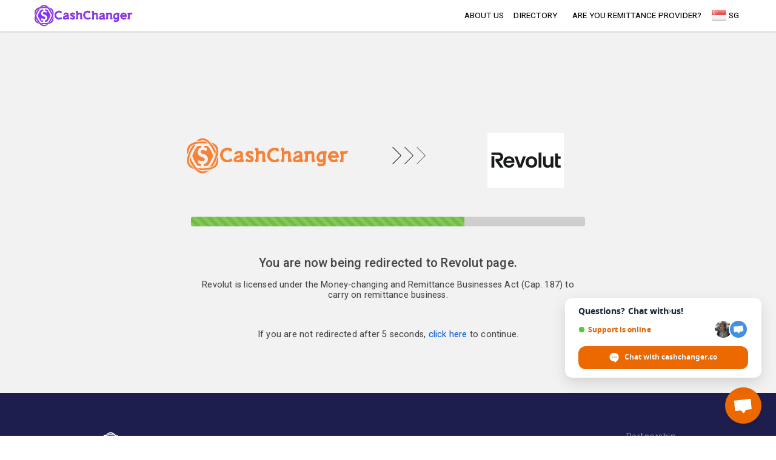

--- FILE ---
content_type: text/html; charset=UTF-8
request_url: https://remit.cashchanger.co/singapore/affiliate/revolut/593/sgd-to-cad?val=1&valtype=send
body_size: 3550
content:

<!DOCTYPE html>
<html lang="en" amp>
    <head>
    <meta charset="utf-8">
    <meta http-equiv="X-UA-Compatible" content="IE=edge">
    <meta name="viewport" content="width=device-width, initial-scale=1,minimum-scale=1">
    <meta name="author" content="remit.cashchanger.co">
    <title>Remit.CashChanger Singapore - Revolut</title>
        <meta id="metadeta_description" name="description" content="Singapore&#039;s largest site for finding best and cheapest remittance exchange rate to send money abroad. Compare and save money to exchange &amp; send your money.">
<meta id="metadeta_keywords" name="keywords">
<meta property="og:title" content="Remit.CashChanger Singapore - Revolut">
<meta property="og:site_name" content="Remit.CashChanger">
<meta property="og:url" content="http://remit.cashchanger.co/singapore/affiliate/revolut/593/sgd-to-cad?val=1&amp;valtype=send">
<meta property="og:type" content="website">
<meta property="og:locale" content="en_US">
<meta property="og:description" content="Singapore&#039;s largest site for finding best and cheapest remittance exchange rate to send money abroad. Compare and save money to exchange &amp; send your money.">
<meta property="og:image" content="https://cashchanger.sgp1.digitaloceanspaces.com/p/public/asset/previewimage/remittance-home.jpg">
<link href="http://remit.cashchanger.co/singapore/affiliate/revolut/593/sgd-to-cad?val=1&amp;valtype=send" rel="canonical">
<link href="//fonts.googleapis.com/css2?family=Abril+Fatface&amp;family=Raleway:wght@300;400;500;700&amp;family=Roboto:wght@200;300;400;500;700&amp;display=swap" rel="stylesheet" async="async">
<link href="/assets/css-compress/1fdc1395129577127af20346873e6f3c.css?v=1767904103" rel="stylesheet">
<script src="//pagead2.googlesyndication.com/pagead/js/adsbygoogle.js" async="async"></script>
<script src="//securepubads.g.doubleclick.net/tag/js/gpt.js" async="async"></script>
<script src="/assets/js-compress/132e4ef607120e64c4e75b328347c466.js?v=1767904101"></script>    <link rel="icon" href="/cashchanger-favicon.ico" type="image/x-icon" />
</head>    <body>
                <!-- Google Tag Manager (noscript) -->
<noscript><iframe src="https://www.googletagmanager.com/ns.html?id=GTM-WSWSNGS"
height="0" width="0" style="display:none;visibility:hidden"></iframe></noscript>
<!-- End Google Tag Manager (noscript) -->        <div id="page" class="cc-main-layout cc-layout">
            <!-- Navbar goes here -->
            <div class="site-mobile-menu site-navbar-target">
	<div class="site-mobile-menu-header">
		<div class="site-mobile-menu-close mt-3">
			<span class="icon-close2 js-menu-toggle"></span>
		</div>
	</div>
	<div class="site-mobile-menu-body"></div>
</div>
<header class="site-navbar js-sticky-header is-sticky-header site-navbar-target" role="header menu">
	<div class="cc-header-container container">
		<div class="header-nav-container row align-items-center">
			<div class="col-6 col-md-2">
				<a id="header-globalpage" href="https://remit.cashchanger.co/?main=1" data-extra="header" class="js-onclick-navdata h2 mb-0 lh-1">
					<img src="https://remit.cashchanger.co/images/cashchanger-logo-remit.svg" style="height: 36px;" alt="CashChanger" id="nav-logo">
				</a>
			</div>
			<div class="col-12 col-md-10 d-none d-md-block">
				<input type="hidden" id="js-country-val" value="Singapore" />
				<input type="hidden" id="js-currencycode-val" value="SGD" />
				<nav class="site-navigation position-relative text-right" role="navigation">
					<ul class="site-menu main-menu js-clone-nav mr-auto d-lg-block">
						<li><a id="header-about" data-extra="header" href="http://remit.cashchanger.co/about" class="js-onclick-navdata nav-link">about us</a></li>
						<li><a id="header-directory" data-extra="header" href="https://remit.cashchanger.co/singapore/directory" class="js-onclick-navdata nav-link">Directory</a></li>
						<li><a id="header-blog" data-extra="header" href="https://blog.cashchanger.co" class="js-onclick-navdata nav-link xs-show sm-show md-hide lg-hide">blog</a></li>
						<div class="line-separator xs-show sm-hide md-hide lg-hide"></div>
						<li><a id="header-mcpartner" data-extra="header" href="https://cashchanger.co/welcome-money-changer" class="js-onclick-navdata nav-link xs-show sm-show md-hide lg-hide">Are you a Money Changer?</a></li>
						<li><a id="header-remittancepartner" data-extra="header" href="https://remit.cashchanger.co/welcome-remittance-provider" class="js-onclick-navdata nav-link">Are you remittance provider?</a></li>
						<div class="line-separator xs-show sm-hide md-hide lg-hide"></div>
						<li><a id="header-modalsearchlocation" class="js-onclick-navdata js-loadmaincontentmodal display-flex" value="https://remit.cashchanger.co/?main=1" href="https://remit.cashchanger.co/?main=1" data-extra="header" datatitle="Search"><span class="pt-1 icon flagicon sgdflag"></span><span class="pl-1">SG</span></a>						</li>
											</ul>
				</nav>
			</div>
			<div class="col-6 d-inline-block d-md-none ml-md-0 py-2" style="position: relative; top: 3px;"><a href="#" class="site-menu-toggle js-menu-toggle float-right"><span class="icon-menu"></span></a></div>
		</div>
	</div>
</header>            <!-- Page Layout here -->
            <div id="cc-container" class="body-content bg-lighter-gray">
                                <main class="cc-content container pt-2 pb-2">
                                                            <div id="custom-template-593" class="page-partnerforwarding pt-5">
    <div id="page-affiliate-transition" class="js-page page-affiliate-transition">
        <section id="affiliatecontent-section">
            <div class="container text-center">
                <div class="affiliate-detail-container pt-4">
                    <div class="affiliate-logo-container row">
                        <div class="logo-content cashchanger-logo col-xs-12 col-sm-5">
                            <img src="https://remit.cashchanger.co/images/logo-orange.png" alt="Remit.CashChanger" class="cc-nav-logo center-content" />
                        </div>
                        <div class="icon-content col-xs-12  col-sm-3 arrow-icon">
                            <div class="icon-customarrow direction-down xs-show hide center-content">
                                <span></span>
                                <span></span>
                                <span></span>
                            </div>
                            <div class="icon-customarrow direction-right xs-hide center-content">
                                <span></span>
                                <span></span>
                                <span></span>
                            </div>
                        </div>
                        <div class="logo-content logo-content-to col-xs-12 col-sm-4">
                            <img src="https://static.cashchanger.co/p/public/mc/sg/revolut/revolute-revolut-remittance-new_420x300.jpg" alt="Revolut" class="affiliate-nav-logo" />
                        </div>
                    </div>
                    <div class="affiliate-loading text-center mt-5">
                        <div class="progress" id="submit_progress">
                            <div class="progress-bar progress-bar-striped bg-success" role="progressbar" aria-valuenow="0" aria-valuemin="0" aria-valuemax="100" id="load" style="width:0%"></div>
                        </div>
                    </div>
                    <div class="affilate-message text-center mt-5">
                        <p class="main-message">You are now being redirected to Revolut page.</p>
                        <p class="text-grey text-medium">Revolut is licensed under the Money-changing and Remittance Businesses Act (Cap. 187) to carry on remittance business.</p>
                    </div>
                    <div class="affiliate-message-footer text-center">
                        <p class="text-grey text-medium">If you are not redirected after 5 seconds, <a rel="nofollow" href="https://click.linksynergy.com/fs-bin/click?id=3lEn9zxkZmM&offerid=1463379.10&bids=1463379.10&type=3&subid=0" class="js-affiliateurl js-onclick-button button" id="button-revolut">click here</a> to continue.</p>
                    </div>
                </div>
            </div>
        </section>
    </div>
</div>                </main>
                            </div>
            <div id="ad-catfish" class="tag-wrapper cc-ads"></div>
            <div class="sharethis-sticky-share-buttons"></div>
            <footer class="site-footer bg-dark-blue">
	<div class="container">
		<div class="row">
			<div class="col-sm-4 col-md-4 mb-2">
				<div class="mb-2">
					<a alt="Navigate to Remit.CashChanger" id="footernav-remitlogo" data-extra="footer" href="https://remit.cashchanger.co/" class="js-onclick-navdata h2 mb-0 lh-1">
						<img src="https://remit.cashchanger.co/images/cashchanger-logo.svg" style="height: 36px;" alt="CashChanger" id="nav-logo">
					</a>
				</div>
				<p class="text-medium text-lighter-grey text-weight-400">Easy comparison and navigation to help you transfer money from Singapore to overseas with ease.</p>
			</div>
			<div class="col-sm-8 col-md-8 ml-auto xs-text-left text-right">
				<div class="primary-links">
					<h2 class="footer-heading mb-1">Partnership</h2>
					<ul class="footer-nav text-medium mb-3">
						<li><a alt="Navigate to read about the benefits of Money Changers to be CashChanger's Partner." id="footernav-mcpartner" data-extra="footer" href="https://cashchanger.co/welcome-money-changer" class="js-onclick-navdata smoothscroll nav-underline">Welcome Money Changer</a></li>
						<li><a alt="Navigate to read about the benefits of Remittance Providers to be CashChanger's Partner." id="footernav-remittancepartner" data-extra="footer" href="https://remit.cashchanger.co/welcome-remittance-provider" class="js-onclick-navdata smoothscroll nav-underline">Welcome Remittance Provider</a></li>
					</ul>
				</div>
				<div class="quick-links">
					<h2 class="footer-heading mb-1">Quick Links</h2>
					<ul class="footer-nav text-medium mb-3">
						<li><a alt="Navigate to find out more about Remit.CashChanger Remit.CashChanger" id="footernav-about" data-extra="footer" href="https://remit.cashchanger.co/about" class="js-onclick-navdata smoothscroll nav-underline">About Us</a></li>
						<li><a alt="Navigate to find best ways to send money from Singapore" id="footernav-sendmoneyto" data-extra="footer" href="https://remit.cashchanger.co/singapore/send-money-to" class="js-onclick-navdata smoothscroll nav-underline">Send Money To</a></li>
						<li><a alt="Navigate to find trusted remittance providers." id="footernav-directory" data-extra="footer" href="https://remit.cashchanger.co/singapore/directory" class="js-onclick-navdata smoothscroll nav-underline">Directory</a></li>
						<li><a alt="Navigate to Money Changer's exchange rates page." id="footernav-moneychanger" data-extra="footer" href="https://cashchanger.co" class="js-onclick-navdata smoothscroll nav-underline">Money Changer</a></li>
						<li><a alt="Navigate to find CashChanger blog." id="footernav-blog" data-extra="footer" href="https://blog.cashchanger.co" class="js-onclick-navdata smoothscroll nav-underline">Blog</a></li>
						<li><a alt="Navigate to register to advertise with us." id="footernav-advertise" data-extra="footer" href="https://goo.gl/o85zpN" class="js-onclick-navdata smoothscroll nav-underline">Advertise</a></li>
						<li><a alt="Navigate to contact us via email." id="footernav-email" data-extra="footer" href="mailto:team@cashchanger.co" class="js-onclick-navdata smoothscroll nav-underline">Contact Us</a></li>
						<li><a alt="Navigate to CashChanger's Terms and Conditions." id="footernav-tnc" data-extra="footer" href="https://cashchanger.co/terms-and-conditions" class="js-onclick-navdata smoothscroll nav-underline">Terms</a></li>
						<li><a alt="Navigate to CashChanger's Privacy Policy." id="footernav-privacypolicy" data-extra="footer" href="https://cashchanger.co/privacy-policy" class="js-onclick-navdata smoothscroll nav-underline">Policy Privacy</a></li>
					</ul>
				</div>
				<div class="social-nav-content">
					<h2 class="footer-heading mb-0">Follow Us</h2>
					<div class="widget-sharethis-follow sharethis-inline-follow-buttons xs-text-left text-right"></div>
				</div>
			</div>
		</div>
		<div class="row pt-3 xs-text-left text-left">
			<div class="col-md-12">
				<div class="border-top pt-1 pb-5">
					<p class="text-medium text-lighter-grey">&copy;2026 <a id="footernav-globalpage" data-extra="footer2" alt="Navigate to CashChanger page." href="https://remit.cashchanger.co/" class="js-onclick-navdata nav-underline">Remit.CashChanger</a>. All rights reserved</p>
				</div>
			</div>
		</div>
	</div>
</footer>        </div>
        <div id="modalcontainer" class="modal fade fullpage-modal" data-backdrop="static" data-keyboard="false" tabindex="-1" role="dialog" aria-hidden="true">
    <div id="modalcontent" class="modal-content modal-dialog m-auto">
        <div class="container modal-header">
            <div class="col-xs-10 px-0">
                <img src="https://remit.cashchanger.co/images/cashchanger-logo-remit.svg" style="height: 36px;" alt="CashChanger" id="nav-logo">
                <h3 id="modalheader" class="section-title hide"></h3>
            </div>
            <div class="col-xs-2 col-sm-2 text-center pull-right px-0">
                <button id="close-modalcontainer" class="btn btn-link" data-dismiss="modal">
                    <span class="icon-btn icon-close2"></span>
                </button>
            </div>
        </div>
        <div id="modalbodycontent" class="container modal-body form-modal row m-auto">
            <div><img src='/images/icon-loading.gif' style='width:100px;'/></div>
        </div>
    </div>
</div>
        <div id="modal-popup-container" class="modal fade popup-modal" data-backdrop="static" data-keyboard="false" tabindex="-1" role="dialog" aria-hidden="true">
    <div id="modalcontent" class="modal-content modal-dialog m-auto">
        <div class="container modal-header">
            <div class="icon-content">
                <span><i class="icon"></i></span>
            </div>
        </div>
        <div id="modal-popup-bodycontent" class="container modal-body form-modal row m-auto">
        </div>
    </div>
</div>
        <script src="https://cdn.jsdelivr.net/npm/vanilla-lazyload@12.4.0/dist/lazyload.min.js" async="async"></script>
<script src="//cashchanger.co/cdn-cgi/zaraz/i.js" referrerpolicy="origin"></script>
<script src="/assets/js-compress/3d6e31b166bc88d5298f643bf3ac84b3.js?v=1767904101"></script>    </body>
</html>


--- FILE ---
content_type: image/svg+xml
request_url: https://remit.cashchanger.co/images/cashchanger-logo.svg
body_size: 2932
content:
<?xml version="1.0" encoding="utf-8"?>
<!-- Generator: Adobe Illustrator 19.1.0, SVG Export Plug-In . SVG Version: 6.00 Build 0)  -->
<svg version="1.1" id="Layer_1" xmlns="http://www.w3.org/2000/svg" xmlns:xlink="http://www.w3.org/1999/xlink" x="0px" y="0px"
	 viewBox="0 0 370 80" enable-background="new 0 0 370 80" xml:space="preserve">
<g>
	<path fill="#FFFFFE" d="M36.5,4.8c3.8-0.7,7.8,0.6,10.9,2.9c3.6,2.8,6.7,6.3,9.3,10.1c4.3,6,7.7,12.8,10.3,19.7
		c0.8-2.7,1.2-5.5,1.4-8.2c-2.8-6-6.1-11.8-10.2-17c-3.3-4.1-7-8.1-11.8-10.3C41.9-0.1,36.5-0.3,32,1.7c-3.1,1.2-5.6,3.4-8.2,5.4
		c2.5-0.4,5.1-0.7,7.7-0.8C33.2,6.2,34.7,5,36.5,4.8z"/>
	<path fill="#FFFFFE" d="M7.4,30.3c1-2,0.5-4.2,1.3-6.2c1.1-4,4.4-7,8-8.7c4.5-2.2,9.6-2.9,14.6-3.4c6.5-0.5,13.1-0.4,19.5,0.5
		c-1.9-1.8-3.8-4.1-6.3-4.9c-9.4-0.3-19.1-0.4-28,3c-4.7,1.9-9.2,5.1-11.2,9.9c-2.4,5.3-2,11.4-0.6,16.9C5.5,35,6.4,32.6,7.4,30.3z"
		/>
	<path fill="#FFFFFE" d="M65.8,18.8c3.2,3.1,4.2,8,3.7,12.3c-0.7,6.3-2.9,12.4-5.6,18.1C61.5,54.9,58,60,54.5,65
		c2.3-0.5,4.7-1.2,6.8-2.4c1.5-1.3,2.3-3.2,3.3-4.9c4.1-7.5,7.6-15.4,9.1-23.9c0.8-5.5,0.4-11.6-3-16.2c-3.1-4.3-8-7-13.1-8
		c1.6,1.8,3,3.7,4.3,5.7C62.9,16.8,64.6,17.5,65.8,18.8z"/>
	<path fill="#FFFFFE" d="M9.3,57.3C7.3,53,7.9,48,8.9,43.5C10.8,36,14,28.8,18,22.2c1.6-2.7,3.3-5.3,5.4-7.6
		c-2.6,0.4-5.1,1.2-7.3,2.6c-1,1-1.6,2.3-2.4,3.5C9.6,28,6,35.7,4.3,44c-1.2,5.9-1,12.6,2.5,17.8C9.9,66.1,14.8,69,20,70
		c-1.9-2-3.4-4.5-5.2-6.7C12.7,61.7,10.4,59.9,9.3,57.3z"/>
	<path fill="#FFFFFE" d="M41.5,51.3c2.4-1.1,2.7-4.6,0.8-6.3c-3.5-3-8.9-2.8-12.1-6.3c-3.5-3.6-3.4-9.7-0.6-13.6
		c1.6-2.4,4.2-3.7,6.9-4.4c-0.1-1.3,0.5-2.9-0.3-4c-3,0.2-5.9,0.4-8.9,0.8c-5.3,6.6-9.5,14.2-12.1,22.2c2.7,8,6.8,15.6,12.1,22.2
		c2.7,0.4,5.4,0.6,8.1,0.8c0.1-1.4,0.1-2.8,0-4.3c-2.8-0.4-5.4-1.3-8-2.4c0.7-2.3,1.4-4.5,2-6.8C33.2,51.1,37.4,52.7,41.5,51.3z"/>
	<path fill="#FFFFFE" d="M50.8,61.4c5.1-6.4,9-13.8,11.7-21.5c-2.7-8-6.8-15.6-12.1-22.2c-2.7-0.4-5.3-0.7-8-0.7c0,1.3,0,2.5,0,3.8
		c2.3,0.4,4.5,1.3,6.7,2.1c-0.1,0.1-0.4,0.3-0.5,0.4c-0.5,2-0.8,4-1.2,6c-2.6-0.7-4.9-2.1-7.5-2.3c-1.9-0.3-4.1,0.3-5,2.1
		c-0.8,1.7-0.5,4,1.1,5.1c3.1,2.1,7.2,2.2,10.2,4.5c4.7,3.3,5.8,10.5,2.7,15.3c-1.7,2.4-4.3,4.1-7.2,4.6c0,1.4-0.1,2.8-0.1,4.3
		c2.6,0,5.2-0.2,7.8-0.6C49.8,62,50.5,61.9,50.8,61.4z"/>
	<path fill="#FFFFFE" d="M103.3,45.8c-0.6,0.1-1.3,0-1.8,0.5c-3.9,3.3-10.2,2.9-13.8-0.7c-2.6-2.4-3.8-6.2-3.1-9.6
		c0.5-2.5,2-4.6,4-6.1c2.6-2.3,6.4-2.6,9.7-1.7c0,0.6,0.1,1.2,0.1,1.8c2,0.2,4,0.1,6,0c0-1.8,0-3.6,0-5.4c-4.2-3-9.9-3.4-14.8-2
		c-5.4,1.6-9.8,6.2-11.1,11.6c-0.9,4.2-0.5,8.8,1.9,12.5c2.2,3.3,5.5,6.1,9.4,7.2c5,1.5,10.7,0.8,15.1-2.2c0.5-0.4,1.3-1,0.8-1.6
		C105,48.5,104,47.2,103.3,45.8z"/>
	<path fill="#FFFFFE" d="M205.2,47.9c-5.7,2.4-12.8-1.4-14.2-7.4c-0.8-3.5,0.3-7.4,3-9.8c2.7-2.9,7-3.6,10.7-2.6c0,0.6,0,1.2,0,1.8
		c2,0.2,3.9,0.2,5.9,0c0-1.8,0-3.7,0-5.5c-3-2.2-6.7-2.8-10.3-2.7c-7.6,0.1-14.8,6.3-15.8,13.9c-0.8,5,0.8,10.4,4.6,13.9
		c5.9,6.2,16.8,6.7,23.1,0.9c-0.8-1.6-1.8-3.1-2.7-4.7C207.9,45.8,206.8,47.4,205.2,47.9z"/>
	<path fill="#FFFFFE" d="M179.5,47.9c0.1-4.3,0.1-8.6,0-12.9c0-2.8-2.1-5.2-4.7-5.9c-3.2-0.9-6.7-0.2-9.7,1.3
		c-0.1-1.9,0-3.9-0.1-5.8c0-1-0.9-1.7-1.5-2.3c-2,0-4.1-0.1-6.1-0.1c-0.2,2-0.2,3.9-0.1,5.9c0.6,0.1,1.2,0.1,1.8,0.2
		c0,6.6,0,13.1,0,19.6c-0.6,0.2-1.2,0.3-1.8,0.5c-0.1,1.9-0.1,3.8,0,5.6c2.6,0.2,5.2,0,7.9,0.2c0-5.3-0.1-10.5,0-15.8
		c-0.1-1.9,2.1-2.7,3.6-3.3c1.7-0.7,3.7-0.4,4.9,1c0,6,0.1,12,0,18c2.6-0.1,5.2,0,7.7-0.2c0-1.9,0-3.8,0-5.7
		C180.7,48.2,180.1,48,179.5,47.9z"/>
	<path fill="#FFFFFE" d="M237.8,47.9c0-4.4,0.1-8.8,0-13.1c-0.1-2.6-2-4.8-4.4-5.5c-3.3-1-6.9-0.4-9.9,1.2c-0.1-1.8,0-3.6-0.1-5.4
		c0.1-1.3-0.9-2.7-2.3-2.8c-1.8-0.1-3.6,0-5.4-0.1c-0.3,2-0.2,4,0,6c0.5,0,1.1,0,1.6,0c0.2,6.6,0,13.2,0.1,19.8
		c-0.6,0.1-1.2,0.2-1.8,0.3c-0.1,2-0.1,3.9,0,5.9c2.6,0,5.1-0.1,7.7,0.1c0.2-5.1,0-10.2,0.1-15.3c0.1-0.6-0.1-1.4,0.4-1.8
		c1.4-1.5,3.5-2.3,5.6-2.3c1.1,0.1,2.5,1,2.4,2.2c0.2,5.7,0.1,11.4,0.1,17.1c2.5,0,5-0.1,7.5,0.1c0.4-1.9,0.2-3.9,0.3-5.8
		C239.1,48.3,238.4,48.1,237.8,47.9z"/>
	<path fill="#FFFFFE" d="M129.8,47.9c0.1-3.6,0-7.2,0.1-10.9c0-2-0.3-4.1-1.7-5.6c-1.8-2.1-4.8-2.9-7.4-2.7c-3.9,0-7.7,2.1-9.9,5.4
		c-0.4,0.5-0.5,1-0.4,1.6c1.5,1,3.3,1.2,5,1.7c1.1-2.2,3.4-3.9,6-3.5c1.7,0,2.5,1.8,2.4,3.3c-4,1.5-8.3,2.4-11.9,4.9
		c-3.8,2.6-4.2,9.2,0,11.6c3.8,1.8,8.2,0.8,12-0.4c0.1,0.2,0.2,0.6,0.2,0.8c2.5,0.1,5,0.1,7.5,0c0.1-1.9,0.1-3.8,0-5.6
		C131.2,48.2,130.5,48,129.8,47.9z M123.8,46.9c-2.6,1.5-5.8,3.2-8.8,1.8c-0.1-0.5-0.2-1-0.2-1.4c2.5-2.4,6.1-3,9.3-3.8
		C124.1,44.6,124,45.7,123.8,46.9z"/>
	<path fill="#FFFFFE" d="M151.6,41.7c-2.8-2.6-6.8-3.3-9.5-6c0.2-0.3,0.6-0.8,0.7-1.1c1.5-0.3,3.1-0.3,4.6,0c0,0.4,0.1,1.2,0.1,1.6
		c2,0.2,4,0.3,5.9-0.1c0-1.7,0-3.4-0.1-5.1c-3.5-1.8-7.5-2.8-11.4-2c-2.9,0.7-5.6,3.1-5.9,6.2c-0.4,1.9,0.4,3.9,1.7,5.2
		c2.8,2.7,6.8,3.5,9.7,6.1c0.5,0.4,0.2,1.2,0.3,1.8c-3.3,1.5-6.6-0.2-9.5-1.8c-1.2,1.6-2.4,3.1-3.1,4.9c4.3,3.1,10.4,4.3,15.4,2
		C154.8,51.3,155.3,44.6,151.6,41.7z"/>
	<path fill="#FFFFFE" d="M263.6,47.9c0-3.5,0-6.9,0-10.4c0-2.2-0.3-4.7-2.1-6.4c-1.7-1.9-4.4-2.4-6.8-2.4c-4-0.1-8.1,2-10.2,5.5
		c-0.3,0.6-0.2,1.2-0.3,1.8c1.7,0.4,3.4,1.2,5.1,1.3c1.2-2.3,3.8-4.1,6.5-3.2c1.4,0.4,1.8,1.9,2,3.1c-3.2,1-6.3,2-9.3,3.3
		c-2,0.9-4,2.2-4.9,4.2c-1.3,2.8-1,6.7,1.8,8.5c3.7,2.3,8.4,1.1,12.3-0.1c0.2,0.2,0.5,0.6,0.7,0.9c2.3,0,4.6-0.1,6.8,0.1
		c0.5-1.9,0.4-3.8,0.2-5.7C265,48,264.2,48.1,263.6,47.9z M256.7,47.3c-2.4,1.4-5.5,2.7-8.2,1.3c0-0.4,0.1-1.1,0.1-1.5
		c2.4-2.4,6.1-3,9.3-3.8C257.7,44.7,258.1,46.6,256.7,47.3z"/>
	<path fill="#FFFFFE" d="M290.9,47.9c0-4.2,0.1-8.5,0-12.7c0-2.3-1.3-4.5-3.4-5.5c-3.4-1.7-7.5-0.9-10.8,0.7
		c-0.2-0.4-0.4-0.8-0.6-1.2c-2.5,0.1-4.9-0.1-7.4,0.1c-0.1,1.9-0.1,3.8,0,5.7c0.5,0,1.1,0,1.6,0.1c0.3,4.3,0.1,8.5,0.1,12.8
		c-0.6,0.1-1.2,0.3-1.7,0.4c-0.1,1.9-0.1,3.8,0,5.6c2,0.1,4.1,0.4,6.1-0.1c1.1-0.3,1.6-1.5,1.6-2.5c0.1-4.7-0.1-9.4,0.1-14.1
		c1.8-1.6,4.3-2.9,6.8-2.3c1.1,0.2,1.7,1.5,1.6,2.6c0.1,5.1,0,10.2,0.1,15.3c1.9,2.2,5,1.1,7.5,1.3c0.2-1.9,0.2-3.9,0.1-5.8
		C292.1,48.2,291.5,48,290.9,47.9z"/>
	<path fill="#FFFFFE" d="M340.3,44.4c1.9,0,3.8,0.2,5.7-0.2c0-2.3,0.1-4.6-0.4-6.8c-0.9-3.2-3-6.3-6.2-7.6c-2.3-1.1-5-1.3-7.5-0.9
		c-4.2,0.8-7.5,4.2-9.1,8.1c-1.5,4.1-0.9,9,1.9,12.5c2.8,3.7,7.6,5.5,12.2,5c2.7-0.2,5.2-1.5,7.4-3c-0.4-1.8-1.5-3.4-2.5-5
		c-0.4,0-0.8,0-1.1,0c-1.3,1.3-3.1,2.2-4.9,2.2c-2.8,0.2-5.7-1.6-6.7-4.2C332.8,44.4,336.6,44.4,340.3,44.4z M329,38.7
		c0.5-1.5,1.4-3,3-3.6c2-0.7,4.6-0.6,6.3,0.8c0.9,0.7,1.2,1.8,1.6,2.9C336.3,38.8,332.6,38.8,329,38.7z"/>
	<path fill="#FFFFFE" d="M357.2,30.2c-0.2-0.3-0.4-0.7-0.7-1c-2.4,0-4.8,0.1-7.2,0c-0.2,1.9-0.2,3.9-0.1,5.8
		c0.6,0.1,1.4-0.1,1.8,0.6c0.1,4.1,0,8.2,0.1,12.3c-0.6,0.1-1.2,0.3-1.8,0.4c-0.1,1.9-0.1,3.9,0.1,5.9c1.9-0.1,3.8,0,5.6-0.1
		c1-0.1,1.5-1,2.2-1.7c-0.1-4.9-0.2-9.9,0-14.8c1.6-2.4,4.9-3.1,7.6-2.5c1-1.9,2-3.7,3.1-5.5C364.4,28,360.6,28.9,357.2,30.2z"/>
	<path fill="#FFFFFE" d="M310.9,29.3c-4.4,0.2-9,1.6-12,5.1c-2.9,3.3-3.4,7.9-2.9,12.1c0.6,3.7,3.2,7.3,7,8c2.7,0.7,5.5-0.2,8-1.2
		c-0.1,0.9-0.1,1.9-0.2,2.8c-1.6,1.2-3.6,1.9-5.6,1.8c-2.5,0.2-4.8-1.1-7.2-1.7c-0.3,1.9-0.3,3.8-0.1,5.6c4.5,2,9.8,2.5,14.3,0.3
		c2.7-1.2,4.8-3.9,4.7-7c0.1-6.5,0.1-13,0-19.6c0.6-0.2,1.2-0.3,1.8-0.5c0-1.8,0-3.7,0-5.5C316.3,29,313.6,29.2,310.9,29.3z
		 M308.3,47.8c-2,0.9-4.9,0.3-5.7-2c-1-2.6-0.7-5.9,1.3-8c1.9-1.8,4.6-2.4,7.2-2.6c0.1,3.1,0.1,6.2,0.1,9.2
		C311.3,46.1,309.6,47.2,308.3,47.8z"/>
	<path fill="#FFFFFE" d="M35.6,74.6C30,72.9,26,68.4,22.5,64c-5-6.7-9.1-14.1-11.8-22c-0.7,2.8-1.5,5.6-1.3,8.5
		c0.5,1.5,1.3,2.9,2.1,4.3c3.4,6.6,7.6,12.8,12.8,18c3.7,3.7,8.7,6.5,14.1,6.6c5.7,0.2,11.2-2.7,15.1-6.7c-3,0.4-6,0.5-8.9,1.1
		C41.7,74.9,38.6,75.4,35.6,74.6z"/>
	<path fill="#FFFFFE" d="M70.4,48.9c-1.2,2.3-0.7,5-1.7,7.4c-1.8,5.4-7.3,8.4-12.5,9.7c-9.6,2.4-19.5,2.3-29.3,1.2
		c1.8,1.9,3.7,4.1,6.3,4.9c8.2,0.3,16.6,0.2,24.7-2c5.3-1.5,10.6-4.3,13.4-9.2c3.4-5.5,3.1-12.5,1.6-18.6
		C72.1,44.5,71.4,46.7,70.4,48.9z"/>
</g>
</svg>


--- FILE ---
content_type: image/svg+xml
request_url: https://remit.cashchanger.co/images/cashchanger-logo-remit.svg
body_size: 17620
content:
<?xml version="1.0" encoding="UTF-8" standalone="no"?>
<!DOCTYPE svg PUBLIC "-//W3C//DTD SVG 1.1//EN" "http://www.w3.org/Graphics/SVG/1.1/DTD/svg11.dtd">
<svg version="1.1" xmlns="http://www.w3.org/2000/svg" xmlns:xlink="http://www.w3.org/1999/xlink" preserveAspectRatio="xMidYMid meet" viewBox="5.184494580720028 250.16774799457036 634.1855054192799 140.9994829754859" width="630.19" height="137"><defs><path d="M115.2 315.5C116.58 310.83 117.28 305.99 117.62 301.32C112.78 290.94 107.07 280.91 99.98 271.91C94.27 264.82 87.87 257.9 79.57 254.1C71.78 250.46 62.44 250.12 54.66 253.58C49.3 255.65 44.97 259.46 40.48 262.92C44.8 262.23 49.3 261.71 53.79 261.54C56.74 261.36 59.33 259.29 62.44 258.94C69.02 257.73 75.94 259.98 81.3 263.96C87.52 268.8 92.89 274.85 97.38 281.43C104.82 291.81 110.7 303.57 115.2 315.5Z" id="a1CfzbTiXY"></path><path d="M115.2 315.5C116.58 310.83 117.28 305.99 117.62 301.32C112.78 290.94 107.07 280.91 99.98 271.91C94.27 264.82 87.87 257.9 79.57 254.1C71.78 250.46 62.44 250.12 54.66 253.58C49.3 255.65 44.97 259.46 40.48 262.92C44.8 262.23 49.3 261.71 53.79 261.54C56.74 261.36 59.33 259.29 62.44 258.94C69.02 257.73 75.94 259.98 81.3 263.96C87.52 268.8 92.89 274.85 97.38 281.43C104.82 291.81 110.7 303.57 115.2 315.5Z" id="aaxUHFfFV"></path><path d="M115.2 315.5C116.58 310.83 117.28 305.99 117.62 301.32C112.78 290.94 107.07 280.91 99.98 271.91C94.27 264.82 87.87 257.9 79.57 254.1C71.78 250.46 62.44 250.12 54.66 253.58C49.3 255.65 44.97 259.46 40.48 262.92C44.8 262.23 49.3 261.71 53.79 261.54C56.74 261.36 59.33 259.29 62.44 258.94C69.02 257.73 75.94 259.98 81.3 263.96C87.52 268.8 92.89 274.85 97.38 281.43C104.82 291.81 110.7 303.57 115.2 315.5Z" id="dWLuqzIwB"></path><path d="M115.2 315.5C116.58 310.83 117.28 305.99 117.62 301.32C112.78 290.94 107.07 280.91 99.98 271.91C94.27 264.82 87.87 257.9 79.57 254.1C71.78 250.46 62.44 250.12 54.66 253.58C49.3 255.65 44.97 259.46 40.48 262.92C44.8 262.23 49.3 261.71 53.79 261.54C56.74 261.36 59.33 259.29 62.44 258.94C69.02 257.73 75.94 259.98 81.3 263.96C87.52 268.8 92.89 274.85 97.38 281.43C104.82 291.81 110.7 303.57 115.2 315.5Z" id="a2WyVZZNU1"></path><path d="M54.14 271.57C65.38 270.7 76.8 270.88 87.87 272.43C84.58 269.32 81.3 265.34 76.97 263.96C60.71 263.44 43.94 263.26 28.54 269.15C20.41 272.43 12.63 277.97 9.17 286.27C5.02 295.44 5.71 305.99 8.13 315.5C9.51 311.35 11.07 307.2 12.8 303.22C14.53 299.76 13.66 295.96 15.05 292.5C16.95 285.58 22.66 280.39 28.89 277.45C36.67 273.64 45.49 272.43 54.14 271.57Z" id="dxQ7sCiTY"></path><path d="M54.14 271.57C65.38 270.7 76.8 270.88 87.87 272.43C84.58 269.32 81.3 265.34 76.97 263.96C60.71 263.44 43.94 263.26 28.54 269.15C20.41 272.43 12.63 277.97 9.17 286.27C5.02 295.44 5.71 305.99 8.13 315.5C9.51 311.35 11.07 307.2 12.8 303.22C14.53 299.76 13.66 295.96 15.05 292.5C16.95 285.58 22.66 280.39 28.89 277.45C36.67 273.64 45.49 272.43 54.14 271.57Z" id="auoFjmhAK"></path><path d="M54.14 271.57C65.38 270.7 76.8 270.88 87.87 272.43C84.58 269.32 81.3 265.34 76.97 263.96C60.71 263.44 43.94 263.26 28.54 269.15C20.41 272.43 12.63 277.97 9.17 286.27C5.02 295.44 5.71 305.99 8.13 315.5C9.51 311.35 11.07 307.2 12.8 303.22C14.53 299.76 13.66 295.96 15.05 292.5C16.95 285.58 22.66 280.39 28.89 277.45C36.67 273.64 45.49 272.43 54.14 271.57Z" id="a2HVaZ0ree"></path><path d="M54.14 271.57C65.38 270.7 76.8 270.88 87.87 272.43C84.58 269.32 81.3 265.34 76.97 263.96C60.71 263.44 43.94 263.26 28.54 269.15C20.41 272.43 12.63 277.97 9.17 286.27C5.02 295.44 5.71 305.99 8.13 315.5C9.51 311.35 11.07 307.2 12.8 303.22C14.53 299.76 13.66 295.96 15.05 292.5C16.95 285.58 22.66 280.39 28.89 277.45C36.67 273.64 45.49 272.43 54.14 271.57Z" id="ixY3PxY7b"></path><path d="M94.27 363.24C98.25 362.38 102.4 361.17 106.03 359.09C108.63 356.84 110.01 353.56 111.74 350.62C118.83 337.64 124.89 323.98 127.48 309.28C128.86 299.76 128.17 289.21 122.29 281.25C116.93 273.82 108.45 269.15 99.63 267.42C102.4 270.53 104.82 273.82 107.07 277.28C108.8 279.87 111.74 281.08 113.82 283.33C119.35 288.69 121.08 297.17 120.22 304.61C119.01 315.5 115.2 326.05 110.53 335.91C106.38 345.77 100.32 354.59 94.27 363.24Z" id="bRcE3csJP"></path><path d="M94.27 363.24C98.25 362.38 102.4 361.17 106.03 359.09C108.63 356.84 110.01 353.56 111.74 350.62C118.83 337.64 124.89 323.98 127.48 309.28C128.86 299.76 128.17 289.21 122.29 281.25C116.93 273.82 108.45 269.15 99.63 267.42C102.4 270.53 104.82 273.82 107.07 277.28C108.8 279.87 111.74 281.08 113.82 283.33C119.35 288.69 121.08 297.17 120.22 304.61C119.01 315.5 115.2 326.05 110.53 335.91C106.38 345.77 100.32 354.59 94.27 363.24Z" id="aOSWn0UvC"></path><path d="M94.27 363.24C98.25 362.38 102.4 361.17 106.03 359.09C108.63 356.84 110.01 353.56 111.74 350.62C118.83 337.64 124.89 323.98 127.48 309.28C128.86 299.76 128.17 289.21 122.29 281.25C116.93 273.82 108.45 269.15 99.63 267.42C102.4 270.53 104.82 273.82 107.07 277.28C108.8 279.87 111.74 281.08 113.82 283.33C119.35 288.69 121.08 297.17 120.22 304.61C119.01 315.5 115.2 326.05 110.53 335.91C106.38 345.77 100.32 354.59 94.27 363.24Z" id="a2BOQL1DsD"></path><path d="M94.27 363.24C98.25 362.38 102.4 361.17 106.03 359.09C108.63 356.84 110.01 353.56 111.74 350.62C118.83 337.64 124.89 323.98 127.48 309.28C128.86 299.76 128.17 289.21 122.29 281.25C116.93 273.82 108.45 269.15 99.63 267.42C102.4 270.53 104.82 273.82 107.07 277.28C108.8 279.87 111.74 281.08 113.82 283.33C119.35 288.69 121.08 297.17 120.22 304.61C119.01 315.5 115.2 326.05 110.53 335.91C106.38 345.77 100.32 354.59 94.27 363.24Z" id="j4F3rOXSOX"></path><path d="M40.48 276.06C35.98 276.76 31.65 278.14 27.85 280.56C26.12 282.29 25.08 284.54 23.7 286.62C16.61 299.24 10.38 312.56 7.44 326.92C5.36 337.12 5.71 348.71 11.76 357.71C17.12 365.15 25.6 370.16 34.59 371.89C31.31 368.43 28.71 364.11 25.6 360.3C21.97 357.54 17.99 354.42 16.09 349.92C12.63 342.49 13.66 333.84 15.39 326.05C18.68 313.08 24.22 300.63 31.14 289.21C33.9 284.54 36.84 280.04 40.48 276.06Z" id="a341qH3IuV"></path><path d="M40.48 276.06C35.98 276.76 31.65 278.14 27.85 280.56C26.12 282.29 25.08 284.54 23.7 286.62C16.61 299.24 10.38 312.56 7.44 326.92C5.36 337.12 5.71 348.71 11.76 357.71C17.12 365.15 25.6 370.16 34.59 371.89C31.31 368.43 28.71 364.11 25.6 360.3C21.97 357.54 17.99 354.42 16.09 349.92C12.63 342.49 13.66 333.84 15.39 326.05C18.68 313.08 24.22 300.63 31.14 289.21C33.9 284.54 36.84 280.04 40.48 276.06Z" id="a9o3dHzse"></path><path d="M40.48 276.06C35.98 276.76 31.65 278.14 27.85 280.56C26.12 282.29 25.08 284.54 23.7 286.62C16.61 299.24 10.38 312.56 7.44 326.92C5.36 337.12 5.71 348.71 11.76 357.71C17.12 365.15 25.6 370.16 34.59 371.89C31.31 368.43 28.71 364.11 25.6 360.3C21.97 357.54 17.99 354.42 16.09 349.92C12.63 342.49 13.66 333.84 15.39 326.05C18.68 313.08 24.22 300.63 31.14 289.21C33.9 284.54 36.84 280.04 40.48 276.06Z" id="b8jtUybtl"></path><path d="M40.48 276.06C35.98 276.76 31.65 278.14 27.85 280.56C26.12 282.29 25.08 284.54 23.7 286.62C16.61 299.24 10.38 312.56 7.44 326.92C5.36 337.12 5.71 348.71 11.76 357.71C17.12 365.15 25.6 370.16 34.59 371.89C31.31 368.43 28.71 364.11 25.6 360.3C21.97 357.54 17.99 354.42 16.09 349.92C12.63 342.49 13.66 333.84 15.39 326.05C18.68 313.08 24.22 300.63 31.14 289.21C33.9 284.54 36.84 280.04 40.48 276.06Z" id="g9iaNNZVj"></path><path d="M40.48 276.06C35.98 276.76 31.65 278.14 27.85 280.56C26.12 282.29 25.08 284.54 23.7 286.62C16.61 299.24 10.38 312.56 7.44 326.92C5.36 337.12 5.71 348.71 11.76 357.71C17.12 365.15 25.6 370.16 34.59 371.89C31.31 368.43 28.71 364.11 25.6 360.3C21.97 357.54 17.99 354.42 16.09 349.92C12.63 342.49 13.66 333.84 15.39 326.05C18.68 313.08 24.22 300.63 31.14 289.21C33.9 284.54 36.84 280.04 40.48 276.06Z" id="b2fM7KmXmr"></path><path d="M51.2 294.58C53.97 290.43 58.46 288.18 63.14 286.97C62.96 284.72 64 281.95 62.62 280.05C57.43 280.39 52.41 280.74 47.22 281.43C38.05 292.85 30.79 305.99 26.29 319.83C30.96 333.67 38.05 346.81 47.22 358.23C51.89 358.92 56.56 359.27 61.23 359.61C61.41 357.19 61.41 354.77 61.23 352.18C56.39 351.49 51.89 349.93 47.39 348.03C48.61 344.05 49.82 340.24 50.85 336.26C57.43 339.55 64.69 342.32 71.78 339.9C75.94 337.99 76.45 331.94 73.17 329C67.11 323.81 57.77 324.16 52.24 318.1C46.18 311.87 46.36 301.32 51.2 294.58Z" id="a2XcA8YKWv"></path><path d="M51.2 294.58C53.97 290.43 58.46 288.18 63.14 286.97C62.96 284.72 64 281.95 62.62 280.05C57.43 280.39 52.41 280.74 47.22 281.43C38.05 292.85 30.79 305.99 26.29 319.83C30.96 333.67 38.05 346.81 47.22 358.23C51.89 358.92 56.56 359.27 61.23 359.61C61.41 357.19 61.41 354.77 61.23 352.18C56.39 351.49 51.89 349.93 47.39 348.03C48.61 344.05 49.82 340.24 50.85 336.26C57.43 339.55 64.69 342.32 71.78 339.9C75.94 337.99 76.45 331.94 73.17 329C67.11 323.81 57.77 324.16 52.24 318.1C46.18 311.87 46.36 301.32 51.2 294.58Z" id="g2QZ1uwbqr"></path><path d="M73.34 280.22C73.34 282.46 73.34 284.54 73.34 286.79C77.32 287.48 81.12 289.04 84.93 290.42C84.76 290.59 84.24 290.94 84.06 291.11C83.2 294.57 82.68 298.03 81.99 301.49C77.49 300.28 73.51 297.86 69.02 297.51C65.73 296.99 61.92 298.03 60.37 301.15C58.98 304.09 59.5 308.06 62.27 309.97C67.63 313.6 74.72 313.77 79.91 317.75C88.04 323.46 89.95 335.91 84.58 344.22C81.64 348.37 77.15 351.31 72.13 352.17C72.13 354.59 71.96 357.02 71.96 359.61C76.45 359.61 80.95 359.26 85.45 358.57C86.14 358.05 87.35 357.88 87.87 357.02C96.69 345.95 103.44 333.15 108.11 319.83C103.44 305.99 96.35 292.84 87.18 281.43C82.51 280.74 78.01 280.22 73.34 280.22Z" id="d15JC8pHB0"></path><path d="M73.34 280.22C73.34 282.46 73.34 284.54 73.34 286.79C77.32 287.48 81.12 289.04 84.93 290.42C84.76 290.59 84.24 290.94 84.06 291.11C83.2 294.57 82.68 298.03 81.99 301.49C77.49 300.28 73.51 297.86 69.02 297.51C65.73 296.99 61.92 298.03 60.37 301.15C58.98 304.09 59.5 308.06 62.27 309.97C67.63 313.6 74.72 313.77 79.91 317.75C88.04 323.46 89.95 335.91 84.58 344.22C81.64 348.37 77.15 351.31 72.13 352.17C72.13 354.59 71.96 357.02 71.96 359.61C76.45 359.61 80.95 359.26 85.45 358.57C86.14 358.05 87.35 357.88 87.87 357.02C96.69 345.95 103.44 333.15 108.11 319.83C103.44 305.99 96.35 292.84 87.18 281.43C82.51 280.74 78.01 280.22 73.34 280.22Z" id="e6YI1hmE9"></path><path d="M73.34 280.22C73.34 282.46 73.34 284.54 73.34 286.79C77.32 287.48 81.12 289.04 84.93 290.42C84.76 290.59 84.24 290.94 84.06 291.11C83.2 294.57 82.68 298.03 81.99 301.49C77.49 300.28 73.51 297.86 69.02 297.51C65.73 296.99 61.92 298.03 60.37 301.15C58.98 304.09 59.5 308.06 62.27 309.97C67.63 313.6 74.72 313.77 79.91 317.75C88.04 323.46 89.95 335.91 84.58 344.22C81.64 348.37 77.15 351.31 72.13 352.17C72.13 354.59 71.96 357.02 71.96 359.61C76.45 359.61 80.95 359.26 85.45 358.57C86.14 358.05 87.35 357.88 87.87 357.02C96.69 345.95 103.44 333.15 108.11 319.83C103.44 305.99 96.35 292.84 87.18 281.43C82.51 280.74 78.01 280.22 73.34 280.22Z" id="bHgfWQQNl"></path><path d="M73.34 280.22C73.34 282.46 73.34 284.54 73.34 286.79C77.32 287.48 81.12 289.04 84.93 290.42C84.76 290.59 84.24 290.94 84.06 291.11C83.2 294.57 82.68 298.03 81.99 301.49C77.49 300.28 73.51 297.86 69.02 297.51C65.73 296.99 61.92 298.03 60.37 301.15C58.98 304.09 59.5 308.06 62.27 309.97C67.63 313.6 74.72 313.77 79.91 317.75C88.04 323.46 89.95 335.91 84.58 344.22C81.64 348.37 77.15 351.31 72.13 352.17C72.13 354.59 71.96 357.02 71.96 359.61C76.45 359.61 80.95 359.26 85.45 358.57C86.14 358.05 87.35 357.88 87.87 357.02C96.69 345.95 103.44 333.15 108.11 319.83C103.44 305.99 96.35 292.84 87.18 281.43C82.51 280.74 78.01 280.22 73.34 280.22Z" id="cQ7PH4CLh"></path><path d="M145.22 313.11C146.09 308.79 148.68 305.16 152.14 302.56C156.64 298.59 163.21 298.07 168.92 299.62C168.92 300.66 169.09 301.7 169.09 302.74C172.55 303.08 176.01 302.91 179.47 302.74C179.47 299.62 179.47 296.51 179.47 293.4C172.21 288.21 162.35 287.51 153.87 289.94C144.53 292.7 136.92 300.66 134.67 310C133.11 317.27 133.81 325.22 137.96 331.62C141.76 337.33 147.47 342.17 154.22 344.08C162.87 346.67 172.72 345.46 180.34 340.27C181.2 339.58 182.58 338.54 181.72 337.5C180.51 334.74 178.78 332.49 177.57 330.07C176.53 330.24 175.32 330.07 174.45 330.93C167.71 336.64 156.81 335.95 150.58 329.72C146.09 325.57 144.01 319 145.22 313.11Z" id="b1w34aWS5c"></path><path d="M145.22 313.11C146.09 308.79 148.68 305.16 152.14 302.56C156.64 298.59 163.21 298.07 168.92 299.62C168.92 300.66 169.09 301.7 169.09 302.74C172.55 303.08 176.01 302.91 179.47 302.74C179.47 299.62 179.47 296.51 179.47 293.4C172.21 288.21 162.35 287.51 153.87 289.94C144.53 292.7 136.92 300.66 134.67 310C133.11 317.27 133.81 325.22 137.96 331.62C141.76 337.33 147.47 342.17 154.22 344.08C162.87 346.67 172.72 345.46 180.34 340.27C181.2 339.58 182.58 338.54 181.72 337.5C180.51 334.74 178.78 332.49 177.57 330.07C176.53 330.24 175.32 330.07 174.45 330.93C167.71 336.64 156.81 335.95 150.58 329.72C146.09 325.57 144.01 319 145.22 313.11Z" id="d1rANXoF4D"></path><path d="M145.22 313.11C146.09 308.79 148.68 305.16 152.14 302.56C156.64 298.59 163.21 298.07 168.92 299.62C168.92 300.66 169.09 301.7 169.09 302.74C172.55 303.08 176.01 302.91 179.47 302.74C179.47 299.62 179.47 296.51 179.47 293.4C172.21 288.21 162.35 287.51 153.87 289.94C144.53 292.7 136.92 300.66 134.67 310C133.11 317.27 133.81 325.22 137.96 331.62C141.76 337.33 147.47 342.17 154.22 344.08C162.87 346.67 172.72 345.46 180.34 340.27C181.2 339.58 182.58 338.54 181.72 337.5C180.51 334.74 178.78 332.49 177.57 330.07C176.53 330.24 175.32 330.07 174.45 330.93C167.71 336.64 156.81 335.95 150.58 329.72C146.09 325.57 144.01 319 145.22 313.11Z" id="hADXOv17y"></path><path d="M145.22 313.11C146.09 308.79 148.68 305.16 152.14 302.56C156.64 298.59 163.21 298.07 168.92 299.62C168.92 300.66 169.09 301.7 169.09 302.74C172.55 303.08 176.01 302.91 179.47 302.74C179.47 299.62 179.47 296.51 179.47 293.4C172.21 288.21 162.35 287.51 153.87 289.94C144.53 292.7 136.92 300.66 134.67 310C133.11 317.27 133.81 325.22 137.96 331.62C141.76 337.33 147.47 342.17 154.22 344.08C162.87 346.67 172.72 345.46 180.34 340.27C181.2 339.58 182.58 338.54 181.72 337.5C180.51 334.74 178.78 332.49 177.57 330.07C176.53 330.24 175.32 330.07 174.45 330.93C167.71 336.64 156.81 335.95 150.58 329.72C146.09 325.57 144.01 319 145.22 313.11Z" id="aeKKViWgT"></path><path d="M354.08 299.42C354.08 300.45 354.08 301.49 354.08 302.53C357.54 302.88 360.82 302.88 364.28 302.53C364.28 299.42 364.28 296.13 364.28 293.02C359.09 289.21 352.69 288.17 346.46 288.35C333.32 288.52 320.86 299.24 319.14 312.39C317.75 321.04 320.52 330.38 327.09 336.43C337.3 347.16 356.15 348.02 367.05 337.99C365.66 335.22 363.94 332.63 362.38 329.86C359.61 330.03 357.71 332.8 354.94 333.66C345.08 337.82 332.8 331.24 330.38 320.86C328.99 314.81 330.9 308.06 335.57 303.91C340.24 298.9 347.68 297.69 354.08 299.42Z" id="ahhP8Qi6a"></path><path d="M354.08 299.42C354.08 300.45 354.08 301.49 354.08 302.53C357.54 302.88 360.82 302.88 364.28 302.53C364.28 299.42 364.28 296.13 364.28 293.02C359.09 289.21 352.69 288.17 346.46 288.35C333.32 288.52 320.86 299.24 319.14 312.39C317.75 321.04 320.52 330.38 327.09 336.43C337.3 347.16 356.15 348.02 367.05 337.99C365.66 335.22 363.94 332.63 362.38 329.86C359.61 330.03 357.71 332.8 354.94 333.66C345.08 337.82 332.8 331.24 330.38 320.86C328.99 314.81 330.9 308.06 335.57 303.91C340.24 298.9 347.68 297.69 354.08 299.42Z" id="b3qFGUuM2"></path><path d="M354.08 299.69C354.08 300.72 354.08 301.76 354.08 302.8C357.54 303.15 360.82 303.15 364.28 302.8C364.28 299.69 364.28 296.4 364.28 293.29C359.09 289.48 352.69 288.44 346.46 288.62C333.32 288.79 320.86 299.51 319.14 312.66C317.75 321.31 320.52 330.65 327.09 336.7C337.3 347.43 356.15 348.29 367.05 338.26C365.66 335.49 363.94 332.9 362.38 330.13C359.61 330.3 357.71 333.07 354.94 333.93C345.08 338.09 332.8 331.51 330.38 321.13C328.99 315.08 330.9 308.33 335.57 304.18C340.24 299.17 347.68 297.96 354.08 299.69Z" id="j2uN8tm0r"></path><path d="M354.08 299.69C354.08 300.72 354.08 301.76 354.08 302.8C357.54 303.15 360.82 303.15 364.28 302.8C364.28 299.69 364.28 296.4 364.28 293.29C359.09 289.48 352.69 288.44 346.46 288.62C333.32 288.79 320.86 299.51 319.14 312.66C317.75 321.31 320.52 330.65 327.09 336.7C337.3 347.43 356.15 348.29 367.05 338.26C365.66 335.49 363.94 332.9 362.38 330.13C359.61 330.3 357.71 333.07 354.94 333.93C345.08 338.09 332.8 331.51 330.38 321.13C328.99 315.08 330.9 308.33 335.57 304.18C340.24 299.17 347.68 297.96 354.08 299.69Z" id="d1vNdUx8n3"></path><path d="M285.58 303.5C285.41 300.22 285.58 296.76 285.41 293.47C285.41 291.74 283.85 290.53 282.81 289.49C279.35 289.49 275.72 289.32 272.26 289.32C271.91 292.78 271.91 296.07 272.09 299.53C273.12 299.7 274.16 299.7 275.2 299.87C275.2 311.29 275.2 322.53 275.2 333.77C274.16 334.12 273.12 334.29 272.09 334.64C271.91 337.93 271.91 341.21 272.09 344.33C276.58 344.67 281.08 344.33 285.75 344.67C285.75 335.5 285.58 326.51 285.75 317.34C285.58 314.06 289.38 312.67 291.98 311.63C294.92 310.42 298.38 310.94 300.45 313.36C300.45 323.74 300.63 334.12 300.45 344.5C304.95 344.33 309.45 344.5 313.77 344.15C313.77 340.87 313.77 337.58 313.77 334.29C312.56 334.29 311.52 333.95 310.49 333.77C310.66 326.34 310.66 318.9 310.49 311.46C310.49 306.62 306.85 302.47 302.36 301.26C296.82 299.7 290.77 300.91 285.58 303.5Z" id="a2hGXHgd6b"></path><path d="M285.58 303.5C285.41 300.22 285.58 296.76 285.41 293.47C285.41 291.74 283.85 290.53 282.81 289.49C279.35 289.49 275.72 289.32 272.26 289.32C271.91 292.78 271.91 296.07 272.09 299.53C273.12 299.7 274.16 299.7 275.2 299.87C275.2 311.29 275.2 322.53 275.2 333.77C274.16 334.12 273.12 334.29 272.09 334.64C271.91 337.93 271.91 341.21 272.09 344.33C276.58 344.67 281.08 344.33 285.75 344.67C285.75 335.5 285.58 326.51 285.75 317.34C285.58 314.06 289.38 312.67 291.98 311.63C294.92 310.42 298.38 310.94 300.45 313.36C300.45 323.74 300.63 334.12 300.45 344.5C304.95 344.33 309.45 344.5 313.77 344.15C313.77 340.87 313.77 337.58 313.77 334.29C312.56 334.29 311.52 333.95 310.49 333.77C310.66 326.34 310.66 318.9 310.49 311.46C310.49 306.62 306.85 302.47 302.36 301.26C296.82 299.7 290.77 300.91 285.58 303.5Z" id="a3xqzdjzHn"></path><path d="M285.58 303.5C285.41 300.22 285.58 296.76 285.41 293.47C285.41 291.74 283.85 290.53 282.81 289.49C279.35 289.49 275.72 289.32 272.26 289.32C271.91 292.78 271.91 296.07 272.09 299.53C273.12 299.7 274.16 299.7 275.2 299.87C275.2 311.29 275.2 322.53 275.2 333.77C274.16 334.12 273.12 334.29 272.09 334.64C271.91 337.93 271.91 341.21 272.09 344.33C276.58 344.67 281.08 344.33 285.75 344.67C285.75 335.5 285.58 326.51 285.75 317.34C285.58 314.06 289.38 312.67 291.98 311.63C294.92 310.42 298.38 310.94 300.45 313.36C300.45 323.74 300.63 334.12 300.45 344.5C304.95 344.33 309.45 344.5 313.77 344.15C313.77 340.87 313.77 337.58 313.77 334.29C312.56 334.29 311.52 333.95 310.49 333.77C310.66 326.34 310.66 318.9 310.49 311.46C310.49 306.62 306.85 302.47 302.36 301.26C296.82 299.7 290.77 300.91 285.58 303.5Z" id="i53u0karwE"></path><path d="M285.58 303.5C285.41 300.22 285.58 296.76 285.41 293.47C285.41 291.74 283.85 290.53 282.81 289.49C279.35 289.49 275.72 289.32 272.26 289.32C271.91 292.78 271.91 296.07 272.09 299.53C273.12 299.7 274.16 299.7 275.2 299.87C275.2 311.29 275.2 322.53 275.2 333.77C274.16 334.12 273.12 334.29 272.09 334.64C271.91 337.93 271.91 341.21 272.09 344.33C276.58 344.67 281.08 344.33 285.75 344.67C285.75 335.5 285.58 326.51 285.75 317.34C285.58 314.06 289.38 312.67 291.98 311.63C294.92 310.42 298.38 310.94 300.45 313.36C300.45 323.74 300.63 334.12 300.45 344.5C304.95 344.33 309.45 344.5 313.77 344.15C313.77 340.87 313.77 337.58 313.77 334.29C312.56 334.29 311.52 333.95 310.49 333.77C310.66 326.34 310.66 318.9 310.49 311.46C310.49 306.62 306.85 302.47 302.36 301.26C296.82 299.7 290.77 300.91 285.58 303.5Z" id="ac2O4bymT"></path><path d="M387.71 304.23C387.53 301.12 387.71 298 387.53 294.89C387.71 292.64 385.98 290.22 383.56 290.05C380.44 289.87 377.33 290.05 374.22 289.87C373.7 293.33 373.87 296.79 374.22 300.25C375.08 300.25 376.12 300.25 376.98 300.25C377.33 311.67 376.98 323.08 377.16 334.5C376.12 334.67 375.08 334.85 374.04 335.02C373.87 338.48 373.87 341.76 374.04 345.22C378.54 345.22 382.86 345.05 387.36 345.4C387.71 336.58 387.36 327.75 387.53 318.93C387.71 317.89 387.36 316.51 388.23 315.82C390.65 313.22 394.28 311.84 397.91 311.84C399.82 312.01 402.24 313.57 402.06 315.65C402.41 325.51 402.24 335.36 402.24 345.22C406.56 345.22 410.89 345.05 415.21 345.4C415.9 342.11 415.56 338.65 415.73 335.36C414.69 335.02 413.48 334.67 412.44 334.33C412.44 326.72 412.62 319.11 412.44 311.67C412.27 307.17 408.98 303.36 404.83 302.15C399.12 300.42 392.9 301.46 387.71 304.23Z" id="g2tznVfUC"></path><path d="M387.71 304.23C387.53 301.12 387.71 298 387.53 294.89C387.71 292.64 385.98 290.22 383.56 290.05C380.44 289.87 377.33 290.05 374.22 289.87C373.7 293.33 373.87 296.79 374.22 300.25C375.08 300.25 376.12 300.25 376.98 300.25C377.33 311.67 376.98 323.08 377.16 334.5C376.12 334.67 375.08 334.85 374.04 335.02C373.87 338.48 373.87 341.76 374.04 345.22C378.54 345.22 382.86 345.05 387.36 345.4C387.71 336.58 387.36 327.75 387.53 318.93C387.71 317.89 387.36 316.51 388.23 315.82C390.65 313.22 394.28 311.84 397.91 311.84C399.82 312.01 402.24 313.57 402.06 315.65C402.41 325.51 402.24 335.36 402.24 345.22C406.56 345.22 410.89 345.05 415.21 345.4C415.9 342.11 415.56 338.65 415.73 335.36C414.69 335.02 413.48 334.67 412.44 334.33C412.44 326.72 412.62 319.11 412.44 311.67C412.27 307.17 408.98 303.36 404.83 302.15C399.12 300.42 392.9 301.46 387.71 304.23Z" id="a3LX9LEQj5"></path><path d="M387.71 304.23C387.53 301.12 387.71 298 387.53 294.89C387.71 292.64 385.98 290.22 383.56 290.05C380.44 289.87 377.33 290.05 374.22 289.87C373.7 293.33 373.87 296.79 374.22 300.25C375.08 300.25 376.12 300.25 376.98 300.25C377.33 311.67 376.98 323.08 377.16 334.5C376.12 334.67 375.08 334.85 374.04 335.02C373.87 338.48 373.87 341.76 374.04 345.22C378.54 345.22 382.86 345.05 387.36 345.4C387.71 336.58 387.36 327.75 387.53 318.93C387.71 317.89 387.36 316.51 388.23 315.82C390.65 313.22 394.28 311.84 397.91 311.84C399.82 312.01 402.24 313.57 402.06 315.65C402.41 325.51 402.24 335.36 402.24 345.22C406.56 345.22 410.89 345.05 415.21 345.4C415.9 342.11 415.56 338.65 415.73 335.36C414.69 335.02 413.48 334.67 412.44 334.33C412.44 326.72 412.62 319.11 412.44 311.67C412.27 307.17 408.98 303.36 404.83 302.15C399.12 300.42 392.9 301.46 387.71 304.23Z" id="a1ixh7cSwz"></path><path d="M387.71 304.23C387.53 301.12 387.71 298 387.53 294.89C387.71 292.64 385.98 290.22 383.56 290.05C380.44 289.87 377.33 290.05 374.22 289.87C373.7 293.33 373.87 296.79 374.22 300.25C375.08 300.25 376.12 300.25 376.98 300.25C377.33 311.67 376.98 323.08 377.16 334.5C376.12 334.67 375.08 334.85 374.04 335.02C373.87 338.48 373.87 341.76 374.04 345.22C378.54 345.22 382.86 345.05 387.36 345.4C387.71 336.58 387.36 327.75 387.53 318.93C387.71 317.89 387.36 316.51 388.23 315.82C390.65 313.22 394.28 311.84 397.91 311.84C399.82 312.01 402.24 313.57 402.06 315.65C402.41 325.51 402.24 335.36 402.24 345.22C406.56 345.22 410.89 345.05 415.21 345.4C415.9 342.11 415.56 338.65 415.73 335.36C414.69 335.02 413.48 334.67 412.44 334.33C412.44 326.72 412.62 319.11 412.44 311.67C412.27 307.17 408.98 303.36 404.83 302.15C399.12 300.42 392.9 301.46 387.71 304.23Z" id="a4xoK1Eq3"></path><path d="M211.86 300.47L212.23 300.51L212.6 300.55L212.96 300.6L213.33 300.66L213.7 300.73L214.07 300.8L214.43 300.88L214.79 300.98L215.15 301.07L215.51 301.18L215.87 301.3L216.22 301.42L216.57 301.55L216.92 301.69L217.26 301.84L217.6 302L217.94 302.17L218.27 302.34L218.59 302.52L218.91 302.71L219.23 302.91L219.53 303.12L219.84 303.34L220.13 303.57L220.42 303.81L220.7 304.05L220.98 304.31L221.24 304.57L221.5 304.84L221.75 305.12L221.94 305.33L222.12 305.54L222.29 305.76L222.45 305.98L222.61 306.2L222.76 306.43L222.9 306.66L223.04 306.89L223.17 307.13L223.29 307.37L223.41 307.61L223.52 307.85L223.62 308.1L223.72 308.35L223.81 308.61L223.9 308.86L223.98 309.12L224.06 309.38L224.13 309.64L224.2 309.91L224.26 310.17L224.31 310.44L224.36 310.71L224.41 310.98L224.45 311.25L224.49 311.52L224.53 311.79L224.56 312.07L224.59 312.34L224.61 312.61L224.63 312.89L224.65 313.16L224.66 313.44L224.67 313.71L224.68 313.99L224.69 314.26L224.69 314.54L224.69 314.81L224.68 315.32L224.67 315.82L224.66 316.32L224.65 316.83L224.64 317.33L224.63 317.83L224.63 318.33L224.62 318.83L224.62 319.33L224.61 319.83L224.61 320.33L224.61 320.83L224.61 321.33L224.61 321.82L224.61 322.32L224.61 322.82L224.61 323.31L224.61 323.81L224.61 324.8L224.61 325.29L224.61 325.79L224.6 326.28L224.6 326.77L224.6 327.27L224.6 327.76L224.6 328.25L224.6 328.75L224.59 329.24L224.59 329.73L224.58 330.22L224.58 330.71L224.57 331.21L224.56 331.7L224.55 332.19L224.54 332.68L224.53 333.17L224.52 333.66L224.61 333.68L224.71 333.69L224.81 333.71L224.9 333.73L225 333.74L225.09 333.76L225.19 333.78L225.28 333.8L225.37 333.82L225.47 333.84L225.56 333.86L225.66 333.88L225.75 333.9L225.84 333.93L225.93 333.95L226.02 333.98L226.11 334L226.2 334.03L226.29 334.05L226.38 334.08L226.47 334.11L226.55 334.14L226.64 334.17L226.73 334.2L226.81 334.23L226.89 334.26L226.98 334.3L227.06 334.33L227.14 334.36L227.22 334.4L227.29 334.43L227.37 334.47L227.45 334.51L227.52 334.54L227.59 334.58L227.67 334.62L227.74 334.66L227.81 334.7L227.82 334.95L227.83 335.2L227.84 335.44L227.85 335.69L227.86 335.94L227.87 336.19L227.88 336.44L227.89 336.69L227.9 336.94L227.91 337.19L227.91 337.45L227.92 337.7L227.92 337.95L227.93 338.21L227.93 338.46L227.93 338.71L227.93 338.97L227.93 339.23L227.94 339.48L227.93 339.74L227.93 339.99L227.93 340.25L227.93 340.51L227.93 340.77L227.92 341.02L227.92 341.28L227.91 341.54L227.91 341.8L227.9 342.06L227.89 342.32L227.88 342.57L227.87 342.83L227.86 343.09L227.85 343.35L227.84 343.61L227.83 343.87L227.82 344.13L227.81 344.39L227.46 344.4L227.12 344.42L226.78 344.43L226.44 344.44L226.1 344.45L225.76 344.46L225.42 344.47L225.07 344.48L224.73 344.48L224.39 344.49L224.05 344.5L223.71 344.5L223.37 344.51L223.03 344.51L222.68 344.51L222.34 344.52L222 344.52L221.66 344.52L221.32 344.52L220.98 344.52L220.64 344.52L220.29 344.52L219.95 344.51L219.61 344.51L219.27 344.51L218.93 344.5L218.59 344.5L218.25 344.49L217.9 344.48L217.56 344.48L217.22 344.47L216.88 344.46L216.54 344.45L216.2 344.44L215.86 344.43L215.52 344.42L215.17 344.4L214.83 344.39L214.83 344.36L214.83 344.33L214.83 344.3L214.83 344.27L214.82 344.24L214.82 344.2L214.82 344.17L214.81 344.13L214.81 344.09L214.8 344.06L214.79 344.02L214.79 343.98L214.78 343.94L214.77 343.9L214.76 343.86L214.75 343.82L214.74 343.78L214.73 343.74L214.72 343.7L214.71 343.66L214.7 343.62L214.69 343.57L214.68 343.53L214.67 343.49L214.66 343.45L214.64 343.41L214.63 343.38L214.62 343.34L214.61 343.3L214.59 343.26L214.58 343.23L214.57 343.19L214.55 343.16L214.54 343.13L214.53 343.09L214.51 343.06L214.5 343.03L214.49 343.01L213.97 343.17L213.44 343.33L212.91 343.49L212.38 343.64L211.84 343.8L211.3 343.95L210.76 344.09L210.22 344.23L209.67 344.36L209.12 344.49L208.57 344.61L208.01 344.73L207.46 344.83L206.9 344.93L206.35 345.03L205.79 345.11L205.23 345.18L204.67 345.24L204.11 345.3L203.55 345.34L202.99 345.37L202.43 345.39L201.87 345.4L201.31 345.39L200.76 345.37L200.2 345.34L199.65 345.29L199.1 345.23L198.55 345.15L198 345.06L197.45 344.95L196.91 344.83L196.37 344.69L195.84 344.52L195.3 344.35L194.78 344.15L194.25 343.93L193.73 343.7L193.17 343.35L192.65 342.98L192.16 342.59L191.7 342.16L191.27 341.71L190.88 341.24L190.51 340.75L190.18 340.24L189.88 339.71L189.61 339.17L189.37 338.61L189.16 338.04L188.98 337.45L188.84 336.86L188.72 336.26L188.63 335.65L188.57 335.03L188.54 334.42L188.54 333.79L188.57 333.17L188.63 332.55L188.71 331.93L188.82 331.32L188.96 330.71L189.13 330.11L189.33 329.52L189.55 328.93L189.8 328.36L190.08 327.8L190.38 327.26L190.71 326.73L191.06 326.22L191.45 325.73L191.85 325.27L192.28 324.82L192.74 324.4L193.22 324L193.73 323.63L194.22 323.3L194.72 322.97L195.23 322.66L195.73 322.35L196.25 322.06L196.76 321.78L197.28 321.5L197.81 321.23L198.33 320.98L198.87 320.72L199.4 320.48L199.94 320.24L200.48 320.01L201.02 319.79L201.56 319.57L202.11 319.36L202.66 319.15L203.21 318.95L203.76 318.75L204.32 318.55L204.87 318.36L205.43 318.17L205.98 317.98L206.54 317.79L207.1 317.61L207.66 317.42L208.22 317.24L208.77 317.06L209.33 316.88L209.89 316.69L210.45 316.51L211 316.32L211.56 316.14L212.11 315.95L212.67 315.75L213.22 315.56L213.77 315.36L214.31 315.16L214.32 314.95L214.33 314.74L214.33 314.53L214.32 314.32L214.3 314.11L214.28 313.9L214.25 313.69L214.22 313.48L214.17 313.27L214.13 313.07L214.07 312.86L214.01 312.66L213.94 312.46L213.87 312.26L213.79 312.07L213.7 311.87L213.61 311.69L213.51 311.51L213.41 311.33L213.29 311.16L213.17 310.99L213.05 310.83L212.92 310.68L212.78 310.53L212.63 310.4L212.48 310.27L212.32 310.14L212.16 310.03L211.99 309.92L211.81 309.83L211.63 309.74L211.44 309.67L211.24 309.6L211.04 309.55L210.83 309.51L210.61 309.47L210.39 309.46L210.16 309.45L209.81 309.4L209.46 309.37L209.11 309.35L208.76 309.35L208.42 309.36L208.08 309.38L207.74 309.42L207.41 309.47L207.07 309.53L206.75 309.61L206.42 309.69L206.11 309.79L205.79 309.9L205.48 310.02L205.17 310.16L204.87 310.3L204.58 310.45L204.29 310.62L204 310.79L203.72 310.97L203.44 311.16L203.17 311.36L202.91 311.57L202.65 311.79L202.4 312.01L202.16 312.24L201.92 312.48L201.69 312.73L201.46 312.98L201.25 313.24L201.04 313.51L200.83 313.78L200.64 314.05L200.45 314.33L200.27 314.62L200.1 314.91L199.94 315.2L199.78 315.5L199.55 315.44L199.32 315.37L199.08 315.31L198.85 315.24L198.62 315.18L198.38 315.12L198.15 315.07L197.91 315.01L197.67 314.95L197.44 314.89L197.2 314.84L196.97 314.78L196.73 314.72L196.5 314.66L196.26 314.6L196.03 314.54L195.8 314.48L195.56 314.42L195.33 314.36L195.1 314.29L194.87 314.22L194.64 314.15L194.41 314.08L194.18 314.01L193.95 313.93L193.73 313.85L193.5 313.76L193.28 313.67L193.06 313.58L192.84 313.49L192.62 313.39L192.4 313.29L192.18 313.18L191.97 313.06L191.76 312.95L191.55 312.82L191.34 312.7L191.14 312.56L191.12 312.48L191.11 312.4L191.1 312.32L191.09 312.24L191.09 312.16L191.08 312.08L191.08 312.01L191.07 311.93L191.07 311.85L191.07 311.78L191.08 311.7L191.08 311.63L191.09 311.55L191.09 311.48L191.1 311.4L191.11 311.33L191.13 311.26L191.14 311.19L191.16 311.11L191.17 311.04L191.19 310.97L191.22 310.9L191.24 310.83L191.26 310.76L191.29 310.69L191.32 310.62L191.35 310.55L191.39 310.48L191.42 310.41L191.46 310.34L191.5 310.27L191.54 310.2L191.58 310.14L191.63 310.07L191.67 310L191.72 309.93L191.77 309.86L191.83 309.79L192.13 309.35L192.45 308.91L192.78 308.48L193.12 308.06L193.47 307.65L193.83 307.25L194.2 306.86L194.57 306.48L194.96 306.11L195.36 305.75L195.76 305.4L196.18 305.06L196.6 304.73L197.03 304.41L197.47 304.1L197.91 303.8L198.36 303.52L198.82 303.25L199.29 302.98L199.76 302.73L200.23 302.5L200.72 302.27L201.2 302.06L201.7 301.86L202.19 301.67L202.69 301.49L203.2 301.33L203.71 301.18L204.22 301.04L204.74 300.92L205.26 300.81L205.78 300.72L206.3 300.64L206.83 300.57L207.36 300.52L207.89 300.48L208.42 300.46L208.95 300.45L209.31 300.43L209.67 300.41L210.03 300.4L210.39 300.4L210.76 300.41L211.12 300.42L211.49 300.44L211.86 300.47ZM206.16 328.3L204.1 329.09L202.13 330.04L200.28 331.21L198.57 332.63L198.58 332.89L198.6 333.18L198.64 333.47L198.68 333.77L198.73 334.08L198.79 334.4L198.85 334.72L198.92 335.05L200.88 335.72L202.85 335.95L204.83 335.81L206.79 335.37L208.72 334.7L210.59 333.86L212.41 332.91L214.14 331.94L214.26 331.16L214.37 330.41L214.46 329.66L214.53 328.93L214.59 328.2L214.63 327.48L214.65 326.77L214.66 326.05L212.56 326.56L210.42 327.08L208.28 327.65L206.16 328.3Z" id="a15v9EhXL"></path><path d="M211.86 300.47L212.23 300.51L212.6 300.55L212.96 300.6L213.33 300.66L213.7 300.73L214.07 300.8L214.43 300.88L214.79 300.98L215.15 301.07L215.51 301.18L215.87 301.3L216.22 301.42L216.57 301.55L216.92 301.69L217.26 301.84L217.6 302L217.94 302.17L218.27 302.34L218.59 302.52L218.91 302.71L219.23 302.91L219.53 303.12L219.84 303.34L220.13 303.57L220.42 303.81L220.7 304.05L220.98 304.31L221.24 304.57L221.5 304.84L221.75 305.12L221.94 305.33L222.12 305.54L222.29 305.76L222.45 305.98L222.61 306.2L222.76 306.43L222.9 306.66L223.04 306.89L223.17 307.13L223.29 307.37L223.41 307.61L223.52 307.85L223.62 308.1L223.72 308.35L223.81 308.61L223.9 308.86L223.98 309.12L224.06 309.38L224.13 309.64L224.2 309.91L224.26 310.17L224.31 310.44L224.36 310.71L224.41 310.98L224.45 311.25L224.49 311.52L224.53 311.79L224.56 312.07L224.59 312.34L224.61 312.61L224.63 312.89L224.65 313.16L224.66 313.44L224.67 313.71L224.68 313.99L224.69 314.26L224.69 314.54L224.69 314.81L224.68 315.32L224.67 315.82L224.66 316.32L224.65 316.83L224.64 317.33L224.63 317.83L224.63 318.33L224.62 318.83L224.62 319.33L224.61 319.83L224.61 320.33L224.61 320.83L224.61 321.33L224.61 321.82L224.61 322.32L224.61 322.82L224.61 323.31L224.61 323.81L224.61 324.8L224.61 325.29L224.61 325.79L224.6 326.28L224.6 326.77L224.6 327.27L224.6 327.76L224.6 328.25L224.6 328.75L224.59 329.24L224.59 329.73L224.58 330.22L224.58 330.71L224.57 331.21L224.56 331.7L224.55 332.19L224.54 332.68L224.53 333.17L224.52 333.66L224.61 333.68L224.71 333.69L224.81 333.71L224.9 333.73L225 333.74L225.09 333.76L225.19 333.78L225.28 333.8L225.37 333.82L225.47 333.84L225.56 333.86L225.66 333.88L225.75 333.9L225.84 333.93L225.93 333.95L226.02 333.98L226.11 334L226.2 334.03L226.29 334.05L226.38 334.08L226.47 334.11L226.55 334.14L226.64 334.17L226.73 334.2L226.81 334.23L226.89 334.26L226.98 334.3L227.06 334.33L227.14 334.36L227.22 334.4L227.29 334.43L227.37 334.47L227.45 334.51L227.52 334.54L227.59 334.58L227.67 334.62L227.74 334.66L227.81 334.7L227.82 334.95L227.83 335.2L227.84 335.44L227.85 335.69L227.86 335.94L227.87 336.19L227.88 336.44L227.89 336.69L227.9 336.94L227.91 337.19L227.91 337.45L227.92 337.7L227.92 337.95L227.93 338.21L227.93 338.46L227.93 338.71L227.93 338.97L227.93 339.23L227.94 339.48L227.93 339.74L227.93 339.99L227.93 340.25L227.93 340.51L227.93 340.77L227.92 341.02L227.92 341.28L227.91 341.54L227.91 341.8L227.9 342.06L227.89 342.32L227.88 342.57L227.87 342.83L227.86 343.09L227.85 343.35L227.84 343.61L227.83 343.87L227.82 344.13L227.81 344.39L227.46 344.4L227.12 344.42L226.78 344.43L226.44 344.44L226.1 344.45L225.76 344.46L225.42 344.47L225.07 344.48L224.73 344.48L224.39 344.49L224.05 344.5L223.71 344.5L223.37 344.51L223.03 344.51L222.68 344.51L222.34 344.52L222 344.52L221.66 344.52L221.32 344.52L220.98 344.52L220.64 344.52L220.29 344.52L219.95 344.51L219.61 344.51L219.27 344.51L218.93 344.5L218.59 344.5L218.25 344.49L217.9 344.48L217.56 344.48L217.22 344.47L216.88 344.46L216.54 344.45L216.2 344.44L215.86 344.43L215.52 344.42L215.17 344.4L214.83 344.39L214.83 344.36L214.83 344.33L214.83 344.3L214.83 344.27L214.82 344.24L214.82 344.2L214.82 344.17L214.81 344.13L214.81 344.09L214.8 344.06L214.79 344.02L214.79 343.98L214.78 343.94L214.77 343.9L214.76 343.86L214.75 343.82L214.74 343.78L214.73 343.74L214.72 343.7L214.71 343.66L214.7 343.62L214.69 343.57L214.68 343.53L214.67 343.49L214.66 343.45L214.64 343.41L214.63 343.38L214.62 343.34L214.61 343.3L214.59 343.26L214.58 343.23L214.57 343.19L214.55 343.16L214.54 343.13L214.53 343.09L214.51 343.06L214.5 343.03L214.49 343.01L213.97 343.17L213.44 343.33L212.91 343.49L212.38 343.64L211.84 343.8L211.3 343.95L210.76 344.09L210.22 344.23L209.67 344.36L209.12 344.49L208.57 344.61L208.01 344.73L207.46 344.83L206.9 344.93L206.35 345.03L205.79 345.11L205.23 345.18L204.67 345.24L204.11 345.3L203.55 345.34L202.99 345.37L202.43 345.39L201.87 345.4L201.31 345.39L200.76 345.37L200.2 345.34L199.65 345.29L199.1 345.23L198.55 345.15L198 345.06L197.45 344.95L196.91 344.83L196.37 344.69L195.84 344.52L195.3 344.35L194.78 344.15L194.25 343.93L193.73 343.7L193.17 343.35L192.65 342.98L192.16 342.59L191.7 342.16L191.27 341.71L190.88 341.24L190.51 340.75L190.18 340.24L189.88 339.71L189.61 339.17L189.37 338.61L189.16 338.04L188.98 337.45L188.84 336.86L188.72 336.26L188.63 335.65L188.57 335.03L188.54 334.42L188.54 333.79L188.57 333.17L188.63 332.55L188.71 331.93L188.82 331.32L188.96 330.71L189.13 330.11L189.33 329.52L189.55 328.93L189.8 328.36L190.08 327.8L190.38 327.26L190.71 326.73L191.06 326.22L191.45 325.73L191.85 325.27L192.28 324.82L192.74 324.4L193.22 324L193.73 323.63L194.22 323.3L194.72 322.97L195.23 322.66L195.73 322.35L196.25 322.06L196.76 321.78L197.28 321.5L197.81 321.23L198.33 320.98L198.87 320.72L199.4 320.48L199.94 320.24L200.48 320.01L201.02 319.79L201.56 319.57L202.11 319.36L202.66 319.15L203.21 318.95L203.76 318.75L204.32 318.55L204.87 318.36L205.43 318.17L205.98 317.98L206.54 317.79L207.1 317.61L207.66 317.42L208.22 317.24L208.77 317.06L209.33 316.88L209.89 316.69L210.45 316.51L211 316.32L211.56 316.14L212.11 315.95L212.67 315.75L213.22 315.56L213.77 315.36L214.31 315.16L214.32 314.95L214.33 314.74L214.33 314.53L214.32 314.32L214.3 314.11L214.28 313.9L214.25 313.69L214.22 313.48L214.17 313.27L214.13 313.07L214.07 312.86L214.01 312.66L213.94 312.46L213.87 312.26L213.79 312.07L213.7 311.87L213.61 311.69L213.51 311.51L213.41 311.33L213.29 311.16L213.17 310.99L213.05 310.83L212.92 310.68L212.78 310.53L212.63 310.4L212.48 310.27L212.32 310.14L212.16 310.03L211.99 309.92L211.81 309.83L211.63 309.74L211.44 309.67L211.24 309.6L211.04 309.55L210.83 309.51L210.61 309.47L210.39 309.46L210.16 309.45L209.81 309.4L209.46 309.37L209.11 309.35L208.76 309.35L208.42 309.36L208.08 309.38L207.74 309.42L207.41 309.47L207.07 309.53L206.75 309.61L206.42 309.69L206.11 309.79L205.79 309.9L205.48 310.02L205.17 310.16L204.87 310.3L204.58 310.45L204.29 310.62L204 310.79L203.72 310.97L203.44 311.16L203.17 311.36L202.91 311.57L202.65 311.79L202.4 312.01L202.16 312.24L201.92 312.48L201.69 312.73L201.46 312.98L201.25 313.24L201.04 313.51L200.83 313.78L200.64 314.05L200.45 314.33L200.27 314.62L200.1 314.91L199.94 315.2L199.78 315.5L199.55 315.44L199.32 315.37L199.08 315.31L198.85 315.24L198.62 315.18L198.38 315.12L198.15 315.07L197.91 315.01L197.67 314.95L197.44 314.89L197.2 314.84L196.97 314.78L196.73 314.72L196.5 314.66L196.26 314.6L196.03 314.54L195.8 314.48L195.56 314.42L195.33 314.36L195.1 314.29L194.87 314.22L194.64 314.15L194.41 314.08L194.18 314.01L193.95 313.93L193.73 313.85L193.5 313.76L193.28 313.67L193.06 313.58L192.84 313.49L192.62 313.39L192.4 313.29L192.18 313.18L191.97 313.06L191.76 312.95L191.55 312.82L191.34 312.7L191.14 312.56L191.12 312.48L191.11 312.4L191.1 312.32L191.09 312.24L191.09 312.16L191.08 312.08L191.08 312.01L191.07 311.93L191.07 311.85L191.07 311.78L191.08 311.7L191.08 311.63L191.09 311.55L191.09 311.48L191.1 311.4L191.11 311.33L191.13 311.26L191.14 311.19L191.16 311.11L191.17 311.04L191.19 310.97L191.22 310.9L191.24 310.83L191.26 310.76L191.29 310.69L191.32 310.62L191.35 310.55L191.39 310.48L191.42 310.41L191.46 310.34L191.5 310.27L191.54 310.2L191.58 310.14L191.63 310.07L191.67 310L191.72 309.93L191.77 309.86L191.83 309.79L192.13 309.35L192.45 308.91L192.78 308.48L193.12 308.06L193.47 307.65L193.83 307.25L194.2 306.86L194.57 306.48L194.96 306.11L195.36 305.75L195.76 305.4L196.18 305.06L196.6 304.73L197.03 304.41L197.47 304.1L197.91 303.8L198.36 303.52L198.82 303.25L199.29 302.98L199.76 302.73L200.23 302.5L200.72 302.27L201.2 302.06L201.7 301.86L202.19 301.67L202.69 301.49L203.2 301.33L203.71 301.18L204.22 301.04L204.74 300.92L205.26 300.81L205.78 300.72L206.3 300.64L206.83 300.57L207.36 300.52L207.89 300.48L208.42 300.46L208.95 300.45L209.31 300.43L209.67 300.41L210.03 300.4L210.39 300.4L210.76 300.41L211.12 300.42L211.49 300.44L211.86 300.47ZM206.16 328.3L204.1 329.09L202.13 330.04L200.28 331.21L198.57 332.63L198.58 332.89L198.6 333.18L198.64 333.47L198.68 333.77L198.73 334.08L198.79 334.4L198.85 334.72L198.92 335.05L200.88 335.72L202.85 335.95L204.83 335.81L206.79 335.37L208.72 334.7L210.59 333.86L212.41 332.91L214.14 331.94L214.26 331.16L214.37 330.41L214.46 329.66L214.53 328.93L214.59 328.2L214.63 327.48L214.65 326.77L214.66 326.05L212.56 326.56L210.42 327.08L208.28 327.65L206.16 328.3Z" id="c6V5Oh4Fu"></path><path d="M211.86 300.47L212.23 300.51L212.6 300.55L212.96 300.6L213.33 300.66L213.7 300.73L214.07 300.8L214.43 300.88L214.79 300.98L215.15 301.07L215.51 301.18L215.87 301.3L216.22 301.42L216.57 301.55L216.92 301.69L217.26 301.84L217.6 302L217.94 302.17L218.27 302.34L218.59 302.52L218.91 302.71L219.23 302.91L219.53 303.12L219.84 303.34L220.13 303.57L220.42 303.81L220.7 304.05L220.98 304.31L221.24 304.57L221.5 304.84L221.75 305.12L221.94 305.33L222.12 305.54L222.29 305.76L222.45 305.98L222.61 306.2L222.76 306.43L222.9 306.66L223.04 306.89L223.17 307.13L223.29 307.37L223.41 307.61L223.52 307.85L223.62 308.1L223.72 308.35L223.81 308.61L223.9 308.86L223.98 309.12L224.06 309.38L224.13 309.64L224.2 309.91L224.26 310.17L224.31 310.44L224.36 310.71L224.41 310.98L224.45 311.25L224.49 311.52L224.53 311.79L224.56 312.07L224.59 312.34L224.61 312.61L224.63 312.89L224.65 313.16L224.66 313.44L224.67 313.71L224.68 313.99L224.69 314.26L224.69 314.54L224.69 314.81L224.68 315.32L224.67 315.82L224.66 316.32L224.65 316.83L224.64 317.33L224.63 317.83L224.63 318.33L224.62 318.83L224.62 319.33L224.61 319.83L224.61 320.33L224.61 320.83L224.61 321.33L224.61 321.82L224.61 322.32L224.61 322.82L224.61 323.31L224.61 323.81L224.61 324.8L224.61 325.29L224.61 325.79L224.6 326.28L224.6 326.77L224.6 327.27L224.6 327.76L224.6 328.25L224.6 328.75L224.59 329.24L224.59 329.73L224.58 330.22L224.58 330.71L224.57 331.21L224.56 331.7L224.55 332.19L224.54 332.68L224.53 333.17L224.52 333.66L224.61 333.68L224.71 333.69L224.81 333.71L224.9 333.73L225 333.74L225.09 333.76L225.19 333.78L225.28 333.8L225.37 333.82L225.47 333.84L225.56 333.86L225.66 333.88L225.75 333.9L225.84 333.93L225.93 333.95L226.02 333.98L226.11 334L226.2 334.03L226.29 334.05L226.38 334.08L226.47 334.11L226.55 334.14L226.64 334.17L226.73 334.2L226.81 334.23L226.89 334.26L226.98 334.3L227.06 334.33L227.14 334.36L227.22 334.4L227.29 334.43L227.37 334.47L227.45 334.51L227.52 334.54L227.59 334.58L227.67 334.62L227.74 334.66L227.81 334.7L227.82 334.95L227.83 335.2L227.84 335.44L227.85 335.69L227.86 335.94L227.87 336.19L227.88 336.44L227.89 336.69L227.9 336.94L227.91 337.19L227.91 337.45L227.92 337.7L227.92 337.95L227.93 338.21L227.93 338.46L227.93 338.71L227.93 338.97L227.93 339.23L227.94 339.48L227.93 339.74L227.93 339.99L227.93 340.25L227.93 340.51L227.93 340.77L227.92 341.02L227.92 341.28L227.91 341.54L227.91 341.8L227.9 342.06L227.89 342.32L227.88 342.57L227.87 342.83L227.86 343.09L227.85 343.35L227.84 343.61L227.83 343.87L227.82 344.13L227.81 344.39L227.46 344.4L227.12 344.42L226.78 344.43L226.44 344.44L226.1 344.45L225.76 344.46L225.42 344.47L225.07 344.48L224.73 344.48L224.39 344.49L224.05 344.5L223.71 344.5L223.37 344.51L223.03 344.51L222.68 344.51L222.34 344.52L222 344.52L221.66 344.52L221.32 344.52L220.98 344.52L220.64 344.52L220.29 344.52L219.95 344.51L219.61 344.51L219.27 344.51L218.93 344.5L218.59 344.5L218.25 344.49L217.9 344.48L217.56 344.48L217.22 344.47L216.88 344.46L216.54 344.45L216.2 344.44L215.86 344.43L215.52 344.42L215.17 344.4L214.83 344.39L214.83 344.36L214.83 344.33L214.83 344.3L214.83 344.27L214.82 344.24L214.82 344.2L214.82 344.17L214.81 344.13L214.81 344.09L214.8 344.06L214.79 344.02L214.79 343.98L214.78 343.94L214.77 343.9L214.76 343.86L214.75 343.82L214.74 343.78L214.73 343.74L214.72 343.7L214.71 343.66L214.7 343.62L214.69 343.57L214.68 343.53L214.67 343.49L214.66 343.45L214.64 343.41L214.63 343.38L214.62 343.34L214.61 343.3L214.59 343.26L214.58 343.23L214.57 343.19L214.55 343.16L214.54 343.13L214.53 343.09L214.51 343.06L214.5 343.03L214.49 343.01L213.97 343.17L213.44 343.33L212.91 343.49L212.38 343.64L211.84 343.8L211.3 343.95L210.76 344.09L210.22 344.23L209.67 344.36L209.12 344.49L208.57 344.61L208.01 344.73L207.46 344.83L206.9 344.93L206.35 345.03L205.79 345.11L205.23 345.18L204.67 345.24L204.11 345.3L203.55 345.34L202.99 345.37L202.43 345.39L201.87 345.4L201.31 345.39L200.76 345.37L200.2 345.34L199.65 345.29L199.1 345.23L198.55 345.15L198 345.06L197.45 344.95L196.91 344.83L196.37 344.69L195.84 344.52L195.3 344.35L194.78 344.15L194.25 343.93L193.73 343.7L193.17 343.35L192.65 342.98L192.16 342.59L191.7 342.16L191.27 341.71L190.88 341.24L190.51 340.75L190.18 340.24L189.88 339.71L189.61 339.17L189.37 338.61L189.16 338.04L188.98 337.45L188.84 336.86L188.72 336.26L188.63 335.65L188.57 335.03L188.54 334.42L188.54 333.79L188.57 333.17L188.63 332.55L188.71 331.93L188.82 331.32L188.96 330.71L189.13 330.11L189.33 329.52L189.55 328.93L189.8 328.36L190.08 327.8L190.38 327.26L190.71 326.73L191.06 326.22L191.45 325.73L191.85 325.27L192.28 324.82L192.74 324.4L193.22 324L193.73 323.63L194.22 323.3L194.72 322.97L195.23 322.66L195.73 322.35L196.25 322.06L196.76 321.78L197.28 321.5L197.81 321.23L198.33 320.98L198.87 320.72L199.4 320.48L199.94 320.24L200.48 320.01L201.02 319.79L201.56 319.57L202.11 319.36L202.66 319.15L203.21 318.95L203.76 318.75L204.32 318.55L204.87 318.36L205.43 318.17L205.98 317.98L206.54 317.79L207.1 317.61L207.66 317.42L208.22 317.24L208.77 317.06L209.33 316.88L209.89 316.69L210.45 316.51L211 316.32L211.56 316.14L212.11 315.95L212.67 315.75L213.22 315.56L213.77 315.36L214.31 315.16L214.32 314.95L214.33 314.74L214.33 314.53L214.32 314.32L214.3 314.11L214.28 313.9L214.25 313.69L214.22 313.48L214.17 313.27L214.13 313.07L214.07 312.86L214.01 312.66L213.94 312.46L213.87 312.26L213.79 312.07L213.7 311.87L213.61 311.69L213.51 311.51L213.41 311.33L213.29 311.16L213.17 310.99L213.05 310.83L212.92 310.68L212.78 310.53L212.63 310.4L212.48 310.27L212.32 310.14L212.16 310.03L211.99 309.92L211.81 309.83L211.63 309.74L211.44 309.67L211.24 309.6L211.04 309.55L210.83 309.51L210.61 309.47L210.39 309.46L210.16 309.45L209.81 309.4L209.46 309.37L209.11 309.35L208.76 309.35L208.42 309.36L208.08 309.38L207.74 309.42L207.41 309.47L207.07 309.53L206.75 309.61L206.42 309.69L206.11 309.79L205.79 309.9L205.48 310.02L205.17 310.16L204.87 310.3L204.58 310.45L204.29 310.62L204 310.79L203.72 310.97L203.44 311.16L203.17 311.36L202.91 311.57L202.65 311.79L202.4 312.01L202.16 312.24L201.92 312.48L201.69 312.73L201.46 312.98L201.25 313.24L201.04 313.51L200.83 313.78L200.64 314.05L200.45 314.33L200.27 314.62L200.1 314.91L199.94 315.2L199.78 315.5L199.55 315.44L199.32 315.37L199.08 315.31L198.85 315.24L198.62 315.18L198.38 315.12L198.15 315.07L197.91 315.01L197.67 314.95L197.44 314.89L197.2 314.84L196.97 314.78L196.73 314.72L196.5 314.66L196.26 314.6L196.03 314.54L195.8 314.48L195.56 314.42L195.33 314.36L195.1 314.29L194.87 314.22L194.64 314.15L194.41 314.08L194.18 314.01L193.95 313.93L193.73 313.85L193.5 313.76L193.28 313.67L193.06 313.58L192.84 313.49L192.62 313.39L192.4 313.29L192.18 313.18L191.97 313.06L191.76 312.95L191.55 312.82L191.34 312.7L191.14 312.56L191.12 312.48L191.11 312.4L191.1 312.32L191.09 312.24L191.09 312.16L191.08 312.08L191.08 312.01L191.07 311.93L191.07 311.85L191.07 311.78L191.08 311.7L191.08 311.63L191.09 311.55L191.09 311.48L191.1 311.4L191.11 311.33L191.13 311.26L191.14 311.19L191.16 311.11L191.17 311.04L191.19 310.97L191.22 310.9L191.24 310.83L191.26 310.76L191.29 310.69L191.32 310.62L191.35 310.55L191.39 310.48L191.42 310.41L191.46 310.34L191.5 310.27L191.54 310.2L191.58 310.14L191.63 310.07L191.67 310L191.72 309.93L191.77 309.86L191.83 309.79L192.13 309.35L192.45 308.91L192.78 308.48L193.12 308.06L193.47 307.65L193.83 307.25L194.2 306.86L194.57 306.48L194.96 306.11L195.36 305.75L195.76 305.4L196.18 305.06L196.6 304.73L197.03 304.41L197.47 304.1L197.91 303.8L198.36 303.52L198.82 303.25L199.29 302.98L199.76 302.73L200.23 302.5L200.72 302.27L201.2 302.06L201.7 301.86L202.19 301.67L202.69 301.49L203.2 301.33L203.71 301.18L204.22 301.04L204.74 300.92L205.26 300.81L205.78 300.72L206.3 300.64L206.83 300.57L207.36 300.52L207.89 300.48L208.42 300.46L208.95 300.45L209.31 300.43L209.67 300.41L210.03 300.4L210.39 300.4L210.76 300.41L211.12 300.42L211.49 300.44L211.86 300.47ZM206.16 328.3L204.1 329.09L202.13 330.04L200.28 331.21L198.57 332.63L198.58 332.89L198.6 333.18L198.64 333.47L198.68 333.77L198.73 334.08L198.79 334.4L198.85 334.72L198.92 335.05L200.88 335.72L202.85 335.95L204.83 335.81L206.79 335.37L208.72 334.7L210.59 333.86L212.41 332.91L214.14 331.94L214.26 331.16L214.37 330.41L214.46 329.66L214.53 328.93L214.59 328.2L214.63 327.48L214.65 326.77L214.66 326.05L212.56 326.56L210.42 327.08L208.28 327.65L206.16 328.3Z" id="h56pwo7nNP"></path><path d="M211.86 300.47L212.23 300.51L212.6 300.55L212.96 300.6L213.33 300.66L213.7 300.73L214.07 300.8L214.43 300.88L214.79 300.98L215.15 301.07L215.51 301.18L215.87 301.3L216.22 301.42L216.57 301.55L216.92 301.69L217.26 301.84L217.6 302L217.94 302.17L218.27 302.34L218.59 302.52L218.91 302.71L219.23 302.91L219.53 303.12L219.84 303.34L220.13 303.57L220.42 303.81L220.7 304.05L220.98 304.31L221.24 304.57L221.5 304.84L221.75 305.12L221.94 305.33L222.12 305.54L222.29 305.76L222.45 305.98L222.61 306.2L222.76 306.43L222.9 306.66L223.04 306.89L223.17 307.13L223.29 307.37L223.41 307.61L223.52 307.85L223.62 308.1L223.72 308.35L223.81 308.61L223.9 308.86L223.98 309.12L224.06 309.38L224.13 309.64L224.2 309.91L224.26 310.17L224.31 310.44L224.36 310.71L224.41 310.98L224.45 311.25L224.49 311.52L224.53 311.79L224.56 312.07L224.59 312.34L224.61 312.61L224.63 312.89L224.65 313.16L224.66 313.44L224.67 313.71L224.68 313.99L224.69 314.26L224.69 314.54L224.69 314.81L224.68 315.32L224.67 315.82L224.66 316.32L224.65 316.83L224.64 317.33L224.63 317.83L224.63 318.33L224.62 318.83L224.62 319.33L224.61 319.83L224.61 320.33L224.61 320.83L224.61 321.33L224.61 321.82L224.61 322.32L224.61 322.82L224.61 323.31L224.61 323.81L224.61 324.8L224.61 325.29L224.61 325.79L224.6 326.28L224.6 326.77L224.6 327.27L224.6 327.76L224.6 328.25L224.6 328.75L224.59 329.24L224.59 329.73L224.58 330.22L224.58 330.71L224.57 331.21L224.56 331.7L224.55 332.19L224.54 332.68L224.53 333.17L224.52 333.66L224.61 333.68L224.71 333.69L224.81 333.71L224.9 333.73L225 333.74L225.09 333.76L225.19 333.78L225.28 333.8L225.37 333.82L225.47 333.84L225.56 333.86L225.66 333.88L225.75 333.9L225.84 333.93L225.93 333.95L226.02 333.98L226.11 334L226.2 334.03L226.29 334.05L226.38 334.08L226.47 334.11L226.55 334.14L226.64 334.17L226.73 334.2L226.81 334.23L226.89 334.26L226.98 334.3L227.06 334.33L227.14 334.36L227.22 334.4L227.29 334.43L227.37 334.47L227.45 334.51L227.52 334.54L227.59 334.58L227.67 334.62L227.74 334.66L227.81 334.7L227.82 334.95L227.83 335.2L227.84 335.44L227.85 335.69L227.86 335.94L227.87 336.19L227.88 336.44L227.89 336.69L227.9 336.94L227.91 337.19L227.91 337.45L227.92 337.7L227.92 337.95L227.93 338.21L227.93 338.46L227.93 338.71L227.93 338.97L227.93 339.23L227.94 339.48L227.93 339.74L227.93 339.99L227.93 340.25L227.93 340.51L227.93 340.77L227.92 341.02L227.92 341.28L227.91 341.54L227.91 341.8L227.9 342.06L227.89 342.32L227.88 342.57L227.87 342.83L227.86 343.09L227.85 343.35L227.84 343.61L227.83 343.87L227.82 344.13L227.81 344.39L227.46 344.4L227.12 344.42L226.78 344.43L226.44 344.44L226.1 344.45L225.76 344.46L225.42 344.47L225.07 344.48L224.73 344.48L224.39 344.49L224.05 344.5L223.71 344.5L223.37 344.51L223.03 344.51L222.68 344.51L222.34 344.52L222 344.52L221.66 344.52L221.32 344.52L220.98 344.52L220.64 344.52L220.29 344.52L219.95 344.51L219.61 344.51L219.27 344.51L218.93 344.5L218.59 344.5L218.25 344.49L217.9 344.48L217.56 344.48L217.22 344.47L216.88 344.46L216.54 344.45L216.2 344.44L215.86 344.43L215.52 344.42L215.17 344.4L214.83 344.39L214.83 344.36L214.83 344.33L214.83 344.3L214.83 344.27L214.82 344.24L214.82 344.2L214.82 344.17L214.81 344.13L214.81 344.09L214.8 344.06L214.79 344.02L214.79 343.98L214.78 343.94L214.77 343.9L214.76 343.86L214.75 343.82L214.74 343.78L214.73 343.74L214.72 343.7L214.71 343.66L214.7 343.62L214.69 343.57L214.68 343.53L214.67 343.49L214.66 343.45L214.64 343.41L214.63 343.38L214.62 343.34L214.61 343.3L214.59 343.26L214.58 343.23L214.57 343.19L214.55 343.16L214.54 343.13L214.53 343.09L214.51 343.06L214.5 343.03L214.49 343.01L213.97 343.17L213.44 343.33L212.91 343.49L212.38 343.64L211.84 343.8L211.3 343.95L210.76 344.09L210.22 344.23L209.67 344.36L209.12 344.49L208.57 344.61L208.01 344.73L207.46 344.83L206.9 344.93L206.35 345.03L205.79 345.11L205.23 345.18L204.67 345.24L204.11 345.3L203.55 345.34L202.99 345.37L202.43 345.39L201.87 345.4L201.31 345.39L200.76 345.37L200.2 345.34L199.65 345.29L199.1 345.23L198.55 345.15L198 345.06L197.45 344.95L196.91 344.83L196.37 344.69L195.84 344.52L195.3 344.35L194.78 344.15L194.25 343.93L193.73 343.7L193.17 343.35L192.65 342.98L192.16 342.59L191.7 342.16L191.27 341.71L190.88 341.24L190.51 340.75L190.18 340.24L189.88 339.71L189.61 339.17L189.37 338.61L189.16 338.04L188.98 337.45L188.84 336.86L188.72 336.26L188.63 335.65L188.57 335.03L188.54 334.42L188.54 333.79L188.57 333.17L188.63 332.55L188.71 331.93L188.82 331.32L188.96 330.71L189.13 330.11L189.33 329.52L189.55 328.93L189.8 328.36L190.08 327.8L190.38 327.26L190.71 326.73L191.06 326.22L191.45 325.73L191.85 325.27L192.28 324.82L192.74 324.4L193.22 324L193.73 323.63L194.22 323.3L194.72 322.97L195.23 322.66L195.73 322.35L196.25 322.06L196.76 321.78L197.28 321.5L197.81 321.23L198.33 320.98L198.87 320.72L199.4 320.48L199.94 320.24L200.48 320.01L201.02 319.79L201.56 319.57L202.11 319.36L202.66 319.15L203.21 318.95L203.76 318.75L204.32 318.55L204.87 318.36L205.43 318.17L205.98 317.98L206.54 317.79L207.1 317.61L207.66 317.42L208.22 317.24L208.77 317.06L209.33 316.88L209.89 316.69L210.45 316.51L211 316.32L211.56 316.14L212.11 315.95L212.67 315.75L213.22 315.56L213.77 315.36L214.31 315.16L214.32 314.95L214.33 314.74L214.33 314.53L214.32 314.32L214.3 314.11L214.28 313.9L214.25 313.69L214.22 313.48L214.17 313.27L214.13 313.07L214.07 312.86L214.01 312.66L213.94 312.46L213.87 312.26L213.79 312.07L213.7 311.87L213.61 311.69L213.51 311.51L213.41 311.33L213.29 311.16L213.17 310.99L213.05 310.83L212.92 310.68L212.78 310.53L212.63 310.4L212.48 310.27L212.32 310.14L212.16 310.03L211.99 309.92L211.81 309.83L211.63 309.74L211.44 309.67L211.24 309.6L211.04 309.55L210.83 309.51L210.61 309.47L210.39 309.46L210.16 309.45L209.81 309.4L209.46 309.37L209.11 309.35L208.76 309.35L208.42 309.36L208.08 309.38L207.74 309.42L207.41 309.47L207.07 309.53L206.75 309.61L206.42 309.69L206.11 309.79L205.79 309.9L205.48 310.02L205.17 310.16L204.87 310.3L204.58 310.45L204.29 310.62L204 310.79L203.72 310.97L203.44 311.16L203.17 311.36L202.91 311.57L202.65 311.79L202.4 312.01L202.16 312.24L201.92 312.48L201.69 312.73L201.46 312.98L201.25 313.24L201.04 313.51L200.83 313.78L200.64 314.05L200.45 314.33L200.27 314.62L200.1 314.91L199.94 315.2L199.78 315.5L199.55 315.44L199.32 315.37L199.08 315.31L198.85 315.24L198.62 315.18L198.38 315.12L198.15 315.07L197.91 315.01L197.67 314.95L197.44 314.89L197.2 314.84L196.97 314.78L196.73 314.72L196.5 314.66L196.26 314.6L196.03 314.54L195.8 314.48L195.56 314.42L195.33 314.36L195.1 314.29L194.87 314.22L194.64 314.15L194.41 314.08L194.18 314.01L193.95 313.93L193.73 313.85L193.5 313.76L193.28 313.67L193.06 313.58L192.84 313.49L192.62 313.39L192.4 313.29L192.18 313.18L191.97 313.06L191.76 312.95L191.55 312.82L191.34 312.7L191.14 312.56L191.12 312.48L191.11 312.4L191.1 312.32L191.09 312.24L191.09 312.16L191.08 312.08L191.08 312.01L191.07 311.93L191.07 311.85L191.07 311.78L191.08 311.7L191.08 311.63L191.09 311.55L191.09 311.48L191.1 311.4L191.11 311.33L191.13 311.26L191.14 311.19L191.16 311.11L191.17 311.04L191.19 310.97L191.22 310.9L191.24 310.83L191.26 310.76L191.29 310.69L191.32 310.62L191.35 310.55L191.39 310.48L191.42 310.41L191.46 310.34L191.5 310.27L191.54 310.2L191.58 310.14L191.63 310.07L191.67 310L191.72 309.93L191.77 309.86L191.83 309.79L192.13 309.35L192.45 308.91L192.78 308.48L193.12 308.06L193.47 307.65L193.83 307.25L194.2 306.86L194.57 306.48L194.96 306.11L195.36 305.75L195.76 305.4L196.18 305.06L196.6 304.73L197.03 304.41L197.47 304.1L197.91 303.8L198.36 303.52L198.82 303.25L199.29 302.98L199.76 302.73L200.23 302.5L200.72 302.27L201.2 302.06L201.7 301.86L202.19 301.67L202.69 301.49L203.2 301.33L203.71 301.18L204.22 301.04L204.74 300.92L205.26 300.81L205.78 300.72L206.3 300.64L206.83 300.57L207.36 300.52L207.89 300.48L208.42 300.46L208.95 300.45L209.31 300.43L209.67 300.41L210.03 300.4L210.39 300.4L210.76 300.41L211.12 300.42L211.49 300.44L211.86 300.47ZM206.16 328.3L204.1 329.09L202.13 330.04L200.28 331.21L198.57 332.63L198.58 332.89L198.6 333.18L198.64 333.47L198.68 333.77L198.73 334.08L198.79 334.4L198.85 334.72L198.92 335.05L200.88 335.72L202.85 335.95L204.83 335.81L206.79 335.37L208.72 334.7L210.59 333.86L212.41 332.91L214.14 331.94L214.26 331.16L214.37 330.41L214.46 329.66L214.53 328.93L214.59 328.2L214.63 327.48L214.65 326.77L214.66 326.05L212.56 326.56L210.42 327.08L208.28 327.65L206.16 328.3Z" id="am4RYbyoW"></path><path d="M254.96 310.66C254.96 311.35 255.14 312.74 255.14 313.43C258.59 313.77 262.05 313.95 265.34 313.25C265.34 310.31 265.34 307.37 265.17 304.43C259.11 301.32 252.19 299.59 245.45 300.97C240.43 302.18 235.76 306.34 235.24 311.7C234.55 314.98 235.94 318.44 238.18 320.69C243.03 325.36 249.95 326.75 254.96 331.24C255.83 331.94 255.31 333.32 255.48 334.36C249.77 336.95 244.06 334.01 239.05 331.24C236.97 334.01 234.9 336.61 233.69 339.72C241.12 345.08 251.68 347.16 260.32 343.18C267.76 339.55 268.63 327.96 262.23 322.94C257.38 318.44 250.46 317.23 245.79 312.56C246.14 312.04 246.83 311.18 247.01 310.66C249.6 310.14 252.37 310.14 254.96 310.66Z" id="bame08LYb"></path><path d="M254.96 310.66C254.96 311.35 255.14 312.74 255.14 313.43C258.59 313.77 262.05 313.95 265.34 313.25C265.34 310.31 265.34 307.37 265.17 304.43C259.11 301.32 252.19 299.59 245.45 300.97C240.43 302.18 235.76 306.34 235.24 311.7C234.55 314.98 235.94 318.44 238.18 320.69C243.03 325.36 249.95 326.75 254.96 331.24C255.83 331.94 255.31 333.32 255.48 334.36C249.77 336.95 244.06 334.01 239.05 331.24C236.97 334.01 234.9 336.61 233.69 339.72C241.12 345.08 251.68 347.16 260.32 343.18C267.76 339.55 268.63 327.96 262.23 322.94C257.38 318.44 250.46 317.23 245.79 312.56C246.14 312.04 246.83 311.18 247.01 310.66C249.6 310.14 252.37 310.14 254.96 310.66Z" id="aVO6qdG6E"></path><path d="M254.96 310.66C254.96 311.35 255.14 312.74 255.14 313.43C258.59 313.77 262.05 313.95 265.34 313.25C265.34 310.31 265.34 307.37 265.17 304.43C259.11 301.32 252.19 299.59 245.45 300.97C240.43 302.18 235.76 306.34 235.24 311.7C234.55 314.98 235.94 318.44 238.18 320.69C243.03 325.36 249.95 326.75 254.96 331.24C255.83 331.94 255.31 333.32 255.48 334.36C249.77 336.95 244.06 334.01 239.05 331.24C236.97 334.01 234.9 336.61 233.69 339.72C241.12 345.08 251.68 347.16 260.32 343.18C267.76 339.55 268.63 327.96 262.23 322.94C257.38 318.44 250.46 317.23 245.79 312.56C246.14 312.04 246.83 311.18 247.01 310.66C249.6 310.14 252.37 310.14 254.96 310.66Z" id="k1Dg91RYV5"></path><path d="M254.96 310.66C254.96 311.35 255.14 312.74 255.14 313.43C258.59 313.77 262.05 313.95 265.34 313.25C265.34 310.31 265.34 307.37 265.17 304.43C259.11 301.32 252.19 299.59 245.45 300.97C240.43 302.18 235.76 306.34 235.24 311.7C234.55 314.98 235.94 318.44 238.18 320.69C243.03 325.36 249.95 326.75 254.96 331.24C255.83 331.94 255.31 333.32 255.48 334.36C249.77 336.95 244.06 334.01 239.05 331.24C236.97 334.01 234.9 336.61 233.69 339.72C241.12 345.08 251.68 347.16 260.32 343.18C267.76 339.55 268.63 327.96 262.23 322.94C257.38 318.44 250.46 317.23 245.79 312.56C246.14 312.04 246.83 311.18 247.01 310.66C249.6 310.14 252.37 310.14 254.96 310.66Z" id="a3o0f7eGFR"></path><path d="M441.55 301.3L441.89 301.31L442.22 301.33L442.56 301.35L442.9 301.38L443.23 301.41L443.57 301.45L443.91 301.49L444.24 301.54L444.58 301.59L444.91 301.65L445.25 301.71L445.58 301.78L445.91 301.86L446.24 301.94L446.57 302.03L446.9 302.12L447.22 302.23L447.54 302.34L447.86 302.45L448.17 302.58L448.48 302.71L448.79 302.85L449.09 302.99L449.39 303.15L449.68 303.31L449.97 303.48L450.26 303.66L450.54 303.85L450.81 304.05L451.08 304.26L451.34 304.47L451.6 304.7L451.85 304.93L452.09 305.18L452.32 305.43L452.56 305.67L452.79 305.91L453.01 306.15L453.22 306.41L453.42 306.66L453.61 306.92L453.79 307.19L453.97 307.46L454.13 307.73L454.28 308.01L454.43 308.29L454.56 308.57L454.69 308.86L454.81 309.15L454.93 309.44L455.03 309.74L455.13 310.04L455.22 310.34L455.31 310.64L455.39 310.95L455.46 311.25L455.53 311.56L455.59 311.87L455.64 312.18L455.69 312.49L455.74 312.8L455.78 313.11L455.81 313.43L455.84 313.74L455.87 314.05L455.89 314.36L455.91 314.67L455.93 314.98L455.94 315.29L455.95 315.59L455.95 315.9L455.96 316.2L455.96 316.5L455.96 334.49L456.04 334.52L456.12 334.54L456.21 334.57L456.29 334.59L456.38 334.61L456.47 334.62L456.56 334.64L456.65 334.65L456.74 334.67L456.83 334.68L456.92 334.7L457.01 334.71L457.1 334.72L457.19 334.73L457.28 334.74L457.37 334.76L457.46 334.77L457.55 334.78L457.64 334.79L457.73 334.81L457.82 334.82L457.91 334.84L457.99 334.86L458.08 334.88L458.16 334.9L458.24 334.92L458.32 334.94L458.4 334.97L458.48 334.99L458.55 335.02L458.62 335.05L458.69 335.09L458.76 335.13L458.83 335.17L458.89 335.21L458.96 335.25L459.01 335.3L459.07 335.36L459.1 335.62L459.12 335.88L459.15 336.14L459.17 336.39L459.2 336.65L459.22 336.91L459.24 337.17L459.26 337.43L459.28 337.69L459.29 337.95L459.31 338.21L459.32 338.47L459.33 338.73L459.34 338.99L459.35 339.25L459.35 339.51L459.35 339.77L459.35 340.03L459.35 340.29L459.35 340.55L459.34 340.81L459.33 341.07L459.32 341.32L459.3 341.58L459.28 341.84L459.26 342.1L459.24 342.36L459.21 342.62L459.18 342.88L459.14 343.14L459.1 343.4L459.06 343.66L459.01 343.92L458.96 344.18L458.91 344.44L458.85 344.7L458.79 344.96L458.72 345.22L458.42 345.19L458.12 345.17L457.82 345.14L457.52 345.12L457.21 345.11L456.91 345.09L456.6 345.07L456.3 345.06L455.99 345.05L455.69 345.04L455.38 345.03L455.07 345.02L454.76 345.02L454.46 345.01L454.15 345.01L453.84 345L453.53 345L453.22 345L452.91 345L452.6 345L452.29 345L451.97 345L451.66 345.01L451.35 345.01L451.04 345.01L450.73 345.01L450.41 345.02L450.1 345.02L449.79 345.02L449.47 345.03L449.16 345.03L448.85 345.03L448.53 345.04L448.22 345.04L447.9 345.04L447.59 345.04L447.28 345.04L446.96 345.04L446.93 345L446.91 344.96L446.88 344.92L446.85 344.87L446.82 344.83L446.79 344.79L446.76 344.74L446.72 344.7L446.69 344.65L446.66 344.61L446.63 344.56L446.59 344.52L446.56 344.47L446.53 344.43L446.49 344.38L446.46 344.33L446.42 344.29L446.39 344.24L446.36 344.2L446.32 344.16L446.29 344.11L446.25 344.07L446.22 344.03L446.19 343.98L446.15 343.94L446.12 343.9L446.09 343.86L446.05 343.82L446.02 343.78L445.99 343.75L445.96 343.71L445.93 343.67L445.9 343.64L445.87 343.61L445.84 343.58L445.81 343.54L445.78 343.51L445.75 343.49L445.22 343.65L444.68 343.81L444.13 343.98L443.58 344.14L443.02 344.29L442.46 344.45L441.9 344.6L441.34 344.74L440.77 344.88L440.19 345.02L439.62 345.14L439.04 345.26L438.47 345.37L437.89 345.48L437.31 345.57L436.73 345.66L436.15 345.73L435.56 345.79L434.98 345.84L434.4 345.88L433.82 345.91L433.25 345.92L432.67 345.91L432.1 345.89L431.53 345.86L430.96 345.81L430.39 345.74L429.83 345.65L429.27 345.55L428.72 345.42L428.17 345.28L427.62 345.12L427.08 344.93L426.55 344.72L426.02 344.49L425.5 344.24L424.98 343.96L424.48 343.66L424.1 343.41L423.75 343.14L423.41 342.86L423.09 342.56L422.78 342.25L422.5 341.94L422.23 341.6L421.98 341.26L421.74 340.91L421.52 340.55L421.32 340.18L421.13 339.8L420.96 339.41L420.81 339.02L420.67 338.62L420.54 338.21L420.43 337.8L420.34 337.38L420.26 336.96L420.2 336.53L420.15 336.1L420.11 335.67L420.09 335.24L420.08 334.81L420.09 334.37L420.11 333.94L420.14 333.51L420.19 333.08L420.25 332.65L420.32 332.22L420.41 331.79L420.51 331.37L420.62 330.96L420.75 330.54L420.88 330.14L421.03 329.74L421.19 329.34L421.36 328.96L421.49 328.69L421.62 328.42L421.77 328.16L421.91 327.9L422.07 327.65L422.23 327.41L422.4 327.17L422.58 326.93L422.76 326.7L422.95 326.47L423.15 326.24L423.35 326.03L423.55 325.81L423.76 325.6L423.98 325.39L424.2 325.19L424.42 324.99L424.65 324.8L424.89 324.61L425.12 324.43L425.37 324.24L425.61 324.07L425.86 323.89L426.11 323.72L426.36 323.55L426.62 323.39L426.88 323.23L427.14 323.07L427.41 322.92L427.67 322.77L427.94 322.63L428.21 322.48L428.48 322.34L428.75 322.21L429.02 322.07L429.29 321.94L429.56 321.82L429.84 321.69L430.25 321.52L430.66 321.34L431.07 321.17L431.48 321L431.9 320.83L432.31 320.66L432.72 320.5L433.14 320.34L433.55 320.17L433.97 320.02L434.39 319.86L434.81 319.7L435.22 319.55L435.64 319.39L436.06 319.24L436.48 319.09L436.91 318.94L437.33 318.79L437.75 318.64L438.18 318.5L438.6 318.35L439.02 318.21L439.45 318.06L439.88 317.92L440.3 317.78L440.73 317.64L441.16 317.5L441.59 317.36L442.02 317.22L442.45 317.08L442.88 316.94L443.32 316.81L443.75 316.67L444.18 316.53L444.62 316.39L445.05 316.26L445.49 316.12L445.92 315.98L445.9 315.82L445.87 315.65L445.84 315.48L445.8 315.31L445.77 315.14L445.73 314.97L445.69 314.8L445.65 314.63L445.6 314.45L445.55 314.28L445.5 314.11L445.45 313.94L445.39 313.77L445.33 313.6L445.27 313.43L445.2 313.27L445.13 313.1L445.05 312.94L444.97 312.78L444.89 312.63L444.8 312.48L444.71 312.33L444.61 312.18L444.51 312.04L444.4 311.9L444.29 311.77L444.17 311.64L444.04 311.52L443.91 311.4L443.78 311.29L443.64 311.18L443.49 311.08L443.33 310.99L443.17 310.9L443.01 310.82L442.83 310.75L442.65 310.68L442.46 310.62L442.1 310.51L441.73 310.41L441.36 310.34L441 310.28L440.64 310.24L440.27 310.22L439.92 310.21L439.56 310.22L439.21 310.25L438.85 310.29L438.51 310.35L438.16 310.42L437.82 310.51L437.49 310.61L437.15 310.73L436.83 310.86L436.5 311L436.18 311.15L435.87 311.31L435.56 311.49L435.26 311.68L434.96 311.88L434.67 312.08L434.39 312.3L434.11 312.53L433.84 312.77L433.58 313.01L433.32 313.27L433.07 313.53L432.83 313.79L432.6 314.07L432.38 314.35L432.16 314.64L431.95 314.93L431.76 315.23L431.57 315.54L431.39 315.84L431.22 316.16L430.99 316.14L430.76 316.12L430.53 316.09L430.29 316.06L430.06 316.03L429.83 315.99L429.6 315.95L429.36 315.9L429.13 315.86L428.9 315.8L428.67 315.75L428.44 315.69L428.2 315.63L427.97 315.57L427.74 315.5L427.51 315.44L427.28 315.37L427.04 315.3L426.81 315.23L426.58 315.16L426.35 315.08L426.11 315.01L425.88 314.93L425.65 314.86L425.42 314.79L425.19 314.71L424.95 314.64L424.72 314.56L424.49 314.49L424.26 314.42L424.03 314.35L423.79 314.28L423.56 314.21L423.33 314.15L423.1 314.08L422.86 314.02L422.63 313.96L422.4 313.91L422.41 313.83L422.42 313.74L422.44 313.66L422.44 313.58L422.45 313.5L422.46 313.42L422.47 313.33L422.47 313.25L422.48 313.17L422.48 313.09L422.49 313.01L422.49 312.93L422.5 312.84L422.5 312.76L422.51 312.68L422.51 312.6L422.52 312.52L422.52 312.43L422.53 312.35L422.54 312.27L422.54 312.19L422.55 312.11L422.56 312.02L422.58 311.94L422.59 311.86L422.6 311.78L422.62 311.7L422.63 311.61L422.65 311.53L422.67 311.45L422.7 311.37L422.72 311.29L422.75 311.2L422.78 311.12L422.81 311.04L422.84 310.96L422.88 310.88L422.92 310.79L423.21 310.32L423.52 309.86L423.84 309.41L424.18 308.97L424.52 308.53L424.88 308.11L425.26 307.7L425.64 307.31L426.03 306.92L426.44 306.54L426.85 306.18L427.28 305.83L427.72 305.49L428.16 305.16L428.61 304.84L429.08 304.54L429.55 304.25L430.02 303.97L430.51 303.7L431 303.45L431.5 303.21L432 302.98L432.51 302.77L433.03 302.57L433.55 302.38L434.07 302.21L434.6 302.05L435.13 301.91L435.67 301.78L436.2 301.67L436.74 301.56L437.29 301.48L437.83 301.41L438.38 301.35L438.92 301.31L439.47 301.29L440.02 301.28L440.56 301.28L440.89 301.28L441.22 301.29L441.55 301.3ZM437.54 328.78L435.47 329.57L433.5 330.52L431.67 331.69L430.01 333.11L430 333.39L429.98 333.71L429.96 334.05L429.89 334.76L429.86 335.1L429.85 335.42L429.84 335.7L431.62 336.4L433.44 336.71L435.28 336.69L437.12 336.39L438.94 335.87L440.71 335.17L442.41 334.35L444.02 333.45L444.79 332.91L445.32 332.2L445.65 331.37L445.84 330.45L445.93 329.47L445.97 328.47L446.01 327.48L446.1 326.54L443.99 327.04L441.83 327.56L439.67 328.13L437.54 328.78Z" id="abEjkwVnj"></path><path d="M441.55 301.3L441.89 301.31L442.22 301.33L442.56 301.35L442.9 301.38L443.23 301.41L443.57 301.45L443.91 301.49L444.24 301.54L444.58 301.59L444.91 301.65L445.25 301.71L445.58 301.78L445.91 301.86L446.24 301.94L446.57 302.03L446.9 302.12L447.22 302.23L447.54 302.34L447.86 302.45L448.17 302.58L448.48 302.71L448.79 302.85L449.09 302.99L449.39 303.15L449.68 303.31L449.97 303.48L450.26 303.66L450.54 303.85L450.81 304.05L451.08 304.26L451.34 304.47L451.6 304.7L451.85 304.93L452.09 305.18L452.32 305.43L452.56 305.67L452.79 305.91L453.01 306.15L453.22 306.41L453.42 306.66L453.61 306.92L453.79 307.19L453.97 307.46L454.13 307.73L454.28 308.01L454.43 308.29L454.56 308.57L454.69 308.86L454.81 309.15L454.93 309.44L455.03 309.74L455.13 310.04L455.22 310.34L455.31 310.64L455.39 310.95L455.46 311.25L455.53 311.56L455.59 311.87L455.64 312.18L455.69 312.49L455.74 312.8L455.78 313.11L455.81 313.43L455.84 313.74L455.87 314.05L455.89 314.36L455.91 314.67L455.93 314.98L455.94 315.29L455.95 315.59L455.95 315.9L455.96 316.2L455.96 316.5L455.96 334.49L456.04 334.52L456.12 334.54L456.21 334.57L456.29 334.59L456.38 334.61L456.47 334.62L456.56 334.64L456.65 334.65L456.74 334.67L456.83 334.68L456.92 334.7L457.01 334.71L457.1 334.72L457.19 334.73L457.28 334.74L457.37 334.76L457.46 334.77L457.55 334.78L457.64 334.79L457.73 334.81L457.82 334.82L457.91 334.84L457.99 334.86L458.08 334.88L458.16 334.9L458.24 334.92L458.32 334.94L458.4 334.97L458.48 334.99L458.55 335.02L458.62 335.05L458.69 335.09L458.76 335.13L458.83 335.17L458.89 335.21L458.96 335.25L459.01 335.3L459.07 335.36L459.1 335.62L459.12 335.88L459.15 336.14L459.17 336.39L459.2 336.65L459.22 336.91L459.24 337.17L459.26 337.43L459.28 337.69L459.29 337.95L459.31 338.21L459.32 338.47L459.33 338.73L459.34 338.99L459.35 339.25L459.35 339.51L459.35 339.77L459.35 340.03L459.35 340.29L459.35 340.55L459.34 340.81L459.33 341.07L459.32 341.32L459.3 341.58L459.28 341.84L459.26 342.1L459.24 342.36L459.21 342.62L459.18 342.88L459.14 343.14L459.1 343.4L459.06 343.66L459.01 343.92L458.96 344.18L458.91 344.44L458.85 344.7L458.79 344.96L458.72 345.22L458.42 345.19L458.12 345.17L457.82 345.14L457.52 345.12L457.21 345.11L456.91 345.09L456.6 345.07L456.3 345.06L455.99 345.05L455.69 345.04L455.38 345.03L455.07 345.02L454.76 345.02L454.46 345.01L454.15 345.01L453.84 345L453.53 345L453.22 345L452.91 345L452.6 345L452.29 345L451.97 345L451.66 345.01L451.35 345.01L451.04 345.01L450.73 345.01L450.41 345.02L450.1 345.02L449.79 345.02L449.47 345.03L449.16 345.03L448.85 345.03L448.53 345.04L448.22 345.04L447.9 345.04L447.59 345.04L447.28 345.04L446.96 345.04L446.93 345L446.91 344.96L446.88 344.92L446.85 344.87L446.82 344.83L446.79 344.79L446.76 344.74L446.72 344.7L446.69 344.65L446.66 344.61L446.63 344.56L446.59 344.52L446.56 344.47L446.53 344.43L446.49 344.38L446.46 344.33L446.42 344.29L446.39 344.24L446.36 344.2L446.32 344.16L446.29 344.11L446.25 344.07L446.22 344.03L446.19 343.98L446.15 343.94L446.12 343.9L446.09 343.86L446.05 343.82L446.02 343.78L445.99 343.75L445.96 343.71L445.93 343.67L445.9 343.64L445.87 343.61L445.84 343.58L445.81 343.54L445.78 343.51L445.75 343.49L445.22 343.65L444.68 343.81L444.13 343.98L443.58 344.14L443.02 344.29L442.46 344.45L441.9 344.6L441.34 344.74L440.77 344.88L440.19 345.02L439.62 345.14L439.04 345.26L438.47 345.37L437.89 345.48L437.31 345.57L436.73 345.66L436.15 345.73L435.56 345.79L434.98 345.84L434.4 345.88L433.82 345.91L433.25 345.92L432.67 345.91L432.1 345.89L431.53 345.86L430.96 345.81L430.39 345.74L429.83 345.65L429.27 345.55L428.72 345.42L428.17 345.28L427.62 345.12L427.08 344.93L426.55 344.72L426.02 344.49L425.5 344.24L424.98 343.96L424.48 343.66L424.1 343.41L423.75 343.14L423.41 342.86L423.09 342.56L422.78 342.25L422.5 341.94L422.23 341.6L421.98 341.26L421.74 340.91L421.52 340.55L421.32 340.18L421.13 339.8L420.96 339.41L420.81 339.02L420.67 338.62L420.54 338.21L420.43 337.8L420.34 337.38L420.26 336.96L420.2 336.53L420.15 336.1L420.11 335.67L420.09 335.24L420.08 334.81L420.09 334.37L420.11 333.94L420.14 333.51L420.19 333.08L420.25 332.65L420.32 332.22L420.41 331.79L420.51 331.37L420.62 330.96L420.75 330.54L420.88 330.14L421.03 329.74L421.19 329.34L421.36 328.96L421.49 328.69L421.62 328.42L421.77 328.16L421.91 327.9L422.07 327.65L422.23 327.41L422.4 327.17L422.58 326.93L422.76 326.7L422.95 326.47L423.15 326.24L423.35 326.03L423.55 325.81L423.76 325.6L423.98 325.39L424.2 325.19L424.42 324.99L424.65 324.8L424.89 324.61L425.12 324.43L425.37 324.24L425.61 324.07L425.86 323.89L426.11 323.72L426.36 323.55L426.62 323.39L426.88 323.23L427.14 323.07L427.41 322.92L427.67 322.77L427.94 322.63L428.21 322.48L428.48 322.34L428.75 322.21L429.02 322.07L429.29 321.94L429.56 321.82L429.84 321.69L430.25 321.52L430.66 321.34L431.07 321.17L431.48 321L431.9 320.83L432.31 320.66L432.72 320.5L433.14 320.34L433.55 320.17L433.97 320.02L434.39 319.86L434.81 319.7L435.22 319.55L435.64 319.39L436.06 319.24L436.48 319.09L436.91 318.94L437.33 318.79L437.75 318.64L438.18 318.5L438.6 318.35L439.02 318.21L439.45 318.06L439.88 317.92L440.3 317.78L440.73 317.64L441.16 317.5L441.59 317.36L442.02 317.22L442.45 317.08L442.88 316.94L443.32 316.81L443.75 316.67L444.18 316.53L444.62 316.39L445.05 316.26L445.49 316.12L445.92 315.98L445.9 315.82L445.87 315.65L445.84 315.48L445.8 315.31L445.77 315.14L445.73 314.97L445.69 314.8L445.65 314.63L445.6 314.45L445.55 314.28L445.5 314.11L445.45 313.94L445.39 313.77L445.33 313.6L445.27 313.43L445.2 313.27L445.13 313.1L445.05 312.94L444.97 312.78L444.89 312.63L444.8 312.48L444.71 312.33L444.61 312.18L444.51 312.04L444.4 311.9L444.29 311.77L444.17 311.64L444.04 311.52L443.91 311.4L443.78 311.29L443.64 311.18L443.49 311.08L443.33 310.99L443.17 310.9L443.01 310.82L442.83 310.75L442.65 310.68L442.46 310.62L442.1 310.51L441.73 310.41L441.36 310.34L441 310.28L440.64 310.24L440.27 310.22L439.92 310.21L439.56 310.22L439.21 310.25L438.85 310.29L438.51 310.35L438.16 310.42L437.82 310.51L437.49 310.61L437.15 310.73L436.83 310.86L436.5 311L436.18 311.15L435.87 311.31L435.56 311.49L435.26 311.68L434.96 311.88L434.67 312.08L434.39 312.3L434.11 312.53L433.84 312.77L433.58 313.01L433.32 313.27L433.07 313.53L432.83 313.79L432.6 314.07L432.38 314.35L432.16 314.64L431.95 314.93L431.76 315.23L431.57 315.54L431.39 315.84L431.22 316.16L430.99 316.14L430.76 316.12L430.53 316.09L430.29 316.06L430.06 316.03L429.83 315.99L429.6 315.95L429.36 315.9L429.13 315.86L428.9 315.8L428.67 315.75L428.44 315.69L428.2 315.63L427.97 315.57L427.74 315.5L427.51 315.44L427.28 315.37L427.04 315.3L426.81 315.23L426.58 315.16L426.35 315.08L426.11 315.01L425.88 314.93L425.65 314.86L425.42 314.79L425.19 314.71L424.95 314.64L424.72 314.56L424.49 314.49L424.26 314.42L424.03 314.35L423.79 314.28L423.56 314.21L423.33 314.15L423.1 314.08L422.86 314.02L422.63 313.96L422.4 313.91L422.41 313.83L422.42 313.74L422.44 313.66L422.44 313.58L422.45 313.5L422.46 313.42L422.47 313.33L422.47 313.25L422.48 313.17L422.48 313.09L422.49 313.01L422.49 312.93L422.5 312.84L422.5 312.76L422.51 312.68L422.51 312.6L422.52 312.52L422.52 312.43L422.53 312.35L422.54 312.27L422.54 312.19L422.55 312.11L422.56 312.02L422.58 311.94L422.59 311.86L422.6 311.78L422.62 311.7L422.63 311.61L422.65 311.53L422.67 311.45L422.7 311.37L422.72 311.29L422.75 311.2L422.78 311.12L422.81 311.04L422.84 310.96L422.88 310.88L422.92 310.79L423.21 310.32L423.52 309.86L423.84 309.41L424.18 308.97L424.52 308.53L424.88 308.11L425.26 307.7L425.64 307.31L426.03 306.92L426.44 306.54L426.85 306.18L427.28 305.83L427.72 305.49L428.16 305.16L428.61 304.84L429.08 304.54L429.55 304.25L430.02 303.97L430.51 303.7L431 303.45L431.5 303.21L432 302.98L432.51 302.77L433.03 302.57L433.55 302.38L434.07 302.21L434.6 302.05L435.13 301.91L435.67 301.78L436.2 301.67L436.74 301.56L437.29 301.48L437.83 301.41L438.38 301.35L438.92 301.31L439.47 301.29L440.02 301.28L440.56 301.28L440.89 301.28L441.22 301.29L441.55 301.3ZM437.54 328.78L435.47 329.57L433.5 330.52L431.67 331.69L430.01 333.11L430 333.39L429.98 333.71L429.96 334.05L429.89 334.76L429.86 335.1L429.85 335.42L429.84 335.7L431.62 336.4L433.44 336.71L435.28 336.69L437.12 336.39L438.94 335.87L440.71 335.17L442.41 334.35L444.02 333.45L444.79 332.91L445.32 332.2L445.65 331.37L445.84 330.45L445.93 329.47L445.97 328.47L446.01 327.48L446.1 326.54L443.99 327.04L441.83 327.56L439.67 328.13L437.54 328.78Z" id="dt0xV7RZ"></path><path d="M441.55 301.3L441.89 301.31L442.22 301.33L442.56 301.35L442.9 301.38L443.23 301.41L443.57 301.45L443.91 301.49L444.24 301.54L444.58 301.59L444.91 301.65L445.25 301.71L445.58 301.78L445.91 301.86L446.24 301.94L446.57 302.03L446.9 302.12L447.22 302.23L447.54 302.34L447.86 302.45L448.17 302.58L448.48 302.71L448.79 302.85L449.09 302.99L449.39 303.15L449.68 303.31L449.97 303.48L450.26 303.66L450.54 303.85L450.81 304.05L451.08 304.26L451.34 304.47L451.6 304.7L451.85 304.93L452.09 305.18L452.32 305.43L452.56 305.67L452.79 305.91L453.01 306.15L453.22 306.41L453.42 306.66L453.61 306.92L453.79 307.19L453.97 307.46L454.13 307.73L454.28 308.01L454.43 308.29L454.56 308.57L454.69 308.86L454.81 309.15L454.93 309.44L455.03 309.74L455.13 310.04L455.22 310.34L455.31 310.64L455.39 310.95L455.46 311.25L455.53 311.56L455.59 311.87L455.64 312.18L455.69 312.49L455.74 312.8L455.78 313.11L455.81 313.43L455.84 313.74L455.87 314.05L455.89 314.36L455.91 314.67L455.93 314.98L455.94 315.29L455.95 315.59L455.95 315.9L455.96 316.2L455.96 316.5L455.96 334.49L456.04 334.52L456.12 334.54L456.21 334.57L456.29 334.59L456.38 334.61L456.47 334.62L456.56 334.64L456.65 334.65L456.74 334.67L456.83 334.68L456.92 334.7L457.01 334.71L457.1 334.72L457.19 334.73L457.28 334.74L457.37 334.76L457.46 334.77L457.55 334.78L457.64 334.79L457.73 334.81L457.82 334.82L457.91 334.84L457.99 334.86L458.08 334.88L458.16 334.9L458.24 334.92L458.32 334.94L458.4 334.97L458.48 334.99L458.55 335.02L458.62 335.05L458.69 335.09L458.76 335.13L458.83 335.17L458.89 335.21L458.96 335.25L459.01 335.3L459.07 335.36L459.1 335.62L459.12 335.88L459.15 336.14L459.17 336.39L459.2 336.65L459.22 336.91L459.24 337.17L459.26 337.43L459.28 337.69L459.29 337.95L459.31 338.21L459.32 338.47L459.33 338.73L459.34 338.99L459.35 339.25L459.35 339.51L459.35 339.77L459.35 340.03L459.35 340.29L459.35 340.55L459.34 340.81L459.33 341.07L459.32 341.32L459.3 341.58L459.28 341.84L459.26 342.1L459.24 342.36L459.21 342.62L459.18 342.88L459.14 343.14L459.1 343.4L459.06 343.66L459.01 343.92L458.96 344.18L458.91 344.44L458.85 344.7L458.79 344.96L458.72 345.22L458.42 345.19L458.12 345.17L457.82 345.14L457.52 345.12L457.21 345.11L456.91 345.09L456.6 345.07L456.3 345.06L455.99 345.05L455.69 345.04L455.38 345.03L455.07 345.02L454.76 345.02L454.46 345.01L454.15 345.01L453.84 345L453.53 345L453.22 345L452.91 345L452.6 345L452.29 345L451.97 345L451.66 345.01L451.35 345.01L451.04 345.01L450.73 345.01L450.41 345.02L450.1 345.02L449.79 345.02L449.47 345.03L449.16 345.03L448.85 345.03L448.53 345.04L448.22 345.04L447.9 345.04L447.59 345.04L447.28 345.04L446.96 345.04L446.93 345L446.91 344.96L446.88 344.92L446.85 344.87L446.82 344.83L446.79 344.79L446.76 344.74L446.72 344.7L446.69 344.65L446.66 344.61L446.63 344.56L446.59 344.52L446.56 344.47L446.53 344.43L446.49 344.38L446.46 344.33L446.42 344.29L446.39 344.24L446.36 344.2L446.32 344.16L446.29 344.11L446.25 344.07L446.22 344.03L446.19 343.98L446.15 343.94L446.12 343.9L446.09 343.86L446.05 343.82L446.02 343.78L445.99 343.75L445.96 343.71L445.93 343.67L445.9 343.64L445.87 343.61L445.84 343.58L445.81 343.54L445.78 343.51L445.75 343.49L445.22 343.65L444.68 343.81L444.13 343.98L443.58 344.14L443.02 344.29L442.46 344.45L441.9 344.6L441.34 344.74L440.77 344.88L440.19 345.02L439.62 345.14L439.04 345.26L438.47 345.37L437.89 345.48L437.31 345.57L436.73 345.66L436.15 345.73L435.56 345.79L434.98 345.84L434.4 345.88L433.82 345.91L433.25 345.92L432.67 345.91L432.1 345.89L431.53 345.86L430.96 345.81L430.39 345.74L429.83 345.65L429.27 345.55L428.72 345.42L428.17 345.28L427.62 345.12L427.08 344.93L426.55 344.72L426.02 344.49L425.5 344.24L424.98 343.96L424.48 343.66L424.1 343.41L423.75 343.14L423.41 342.86L423.09 342.56L422.78 342.25L422.5 341.94L422.23 341.6L421.98 341.26L421.74 340.91L421.52 340.55L421.32 340.18L421.13 339.8L420.96 339.41L420.81 339.02L420.67 338.62L420.54 338.21L420.43 337.8L420.34 337.38L420.26 336.96L420.2 336.53L420.15 336.1L420.11 335.67L420.09 335.24L420.08 334.81L420.09 334.37L420.11 333.94L420.14 333.51L420.19 333.08L420.25 332.65L420.32 332.22L420.41 331.79L420.51 331.37L420.62 330.96L420.75 330.54L420.88 330.14L421.03 329.74L421.19 329.34L421.36 328.96L421.49 328.69L421.62 328.42L421.77 328.16L421.91 327.9L422.07 327.65L422.23 327.41L422.4 327.17L422.58 326.93L422.76 326.7L422.95 326.47L423.15 326.24L423.35 326.03L423.55 325.81L423.76 325.6L423.98 325.39L424.2 325.19L424.42 324.99L424.65 324.8L424.89 324.61L425.12 324.43L425.37 324.24L425.61 324.07L425.86 323.89L426.11 323.72L426.36 323.55L426.62 323.39L426.88 323.23L427.14 323.07L427.41 322.92L427.67 322.77L427.94 322.63L428.21 322.48L428.48 322.34L428.75 322.21L429.02 322.07L429.29 321.94L429.56 321.82L429.84 321.69L430.25 321.52L430.66 321.34L431.07 321.17L431.48 321L431.9 320.83L432.31 320.66L432.72 320.5L433.14 320.34L433.55 320.17L433.97 320.02L434.39 319.86L434.81 319.7L435.22 319.55L435.64 319.39L436.06 319.24L436.48 319.09L436.91 318.94L437.33 318.79L437.75 318.64L438.18 318.5L438.6 318.35L439.02 318.21L439.45 318.06L439.88 317.92L440.3 317.78L440.73 317.64L441.16 317.5L441.59 317.36L442.02 317.22L442.45 317.08L442.88 316.94L443.32 316.81L443.75 316.67L444.18 316.53L444.62 316.39L445.05 316.26L445.49 316.12L445.92 315.98L445.9 315.82L445.87 315.65L445.84 315.48L445.8 315.31L445.77 315.14L445.73 314.97L445.69 314.8L445.65 314.63L445.6 314.45L445.55 314.28L445.5 314.11L445.45 313.94L445.39 313.77L445.33 313.6L445.27 313.43L445.2 313.27L445.13 313.1L445.05 312.94L444.97 312.78L444.89 312.63L444.8 312.48L444.71 312.33L444.61 312.18L444.51 312.04L444.4 311.9L444.29 311.77L444.17 311.64L444.04 311.52L443.91 311.4L443.78 311.29L443.64 311.18L443.49 311.08L443.33 310.99L443.17 310.9L443.01 310.82L442.83 310.75L442.65 310.68L442.46 310.62L442.1 310.51L441.73 310.41L441.36 310.34L441 310.28L440.64 310.24L440.27 310.22L439.92 310.21L439.56 310.22L439.21 310.25L438.85 310.29L438.51 310.35L438.16 310.42L437.82 310.51L437.49 310.61L437.15 310.73L436.83 310.86L436.5 311L436.18 311.15L435.87 311.31L435.56 311.49L435.26 311.68L434.96 311.88L434.67 312.08L434.39 312.3L434.11 312.53L433.84 312.77L433.58 313.01L433.32 313.27L433.07 313.53L432.83 313.79L432.6 314.07L432.38 314.35L432.16 314.64L431.95 314.93L431.76 315.23L431.57 315.54L431.39 315.84L431.22 316.16L430.99 316.14L430.76 316.12L430.53 316.09L430.29 316.06L430.06 316.03L429.83 315.99L429.6 315.95L429.36 315.9L429.13 315.86L428.9 315.8L428.67 315.75L428.44 315.69L428.2 315.63L427.97 315.57L427.74 315.5L427.51 315.44L427.28 315.37L427.04 315.3L426.81 315.23L426.58 315.16L426.35 315.08L426.11 315.01L425.88 314.93L425.65 314.86L425.42 314.79L425.19 314.71L424.95 314.64L424.72 314.56L424.49 314.49L424.26 314.42L424.03 314.35L423.79 314.28L423.56 314.21L423.33 314.15L423.1 314.08L422.86 314.02L422.63 313.96L422.4 313.91L422.41 313.83L422.42 313.74L422.44 313.66L422.44 313.58L422.45 313.5L422.46 313.42L422.47 313.33L422.47 313.25L422.48 313.17L422.48 313.09L422.49 313.01L422.49 312.93L422.5 312.84L422.5 312.76L422.51 312.68L422.51 312.6L422.52 312.52L422.52 312.43L422.53 312.35L422.54 312.27L422.54 312.19L422.55 312.11L422.56 312.02L422.58 311.94L422.59 311.86L422.6 311.78L422.62 311.7L422.63 311.61L422.65 311.53L422.67 311.45L422.7 311.37L422.72 311.29L422.75 311.2L422.78 311.12L422.81 311.04L422.84 310.96L422.88 310.88L422.92 310.79L423.21 310.32L423.52 309.86L423.84 309.41L424.18 308.97L424.52 308.53L424.88 308.11L425.26 307.7L425.64 307.31L426.03 306.92L426.44 306.54L426.85 306.18L427.28 305.83L427.72 305.49L428.16 305.16L428.61 304.84L429.08 304.54L429.55 304.25L430.02 303.97L430.51 303.7L431 303.45L431.5 303.21L432 302.98L432.51 302.77L433.03 302.57L433.55 302.38L434.07 302.21L434.6 302.05L435.13 301.91L435.67 301.78L436.2 301.67L436.74 301.56L437.29 301.48L437.83 301.41L438.38 301.35L438.92 301.31L439.47 301.29L440.02 301.28L440.56 301.28L440.89 301.28L441.22 301.29L441.55 301.3ZM437.54 328.78L435.47 329.57L433.5 330.52L431.67 331.69L430.01 333.11L430 333.39L429.98 333.71L429.96 334.05L429.89 334.76L429.86 335.1L429.85 335.42L429.84 335.7L431.62 336.4L433.44 336.71L435.28 336.69L437.12 336.39L438.94 335.87L440.71 335.17L442.41 334.35L444.02 333.45L444.79 332.91L445.32 332.2L445.65 331.37L445.84 330.45L445.93 329.47L445.97 328.47L446.01 327.48L446.1 326.54L443.99 327.04L441.83 327.56L439.67 328.13L437.54 328.78Z" id="aosdz6PiP"></path><path d="M441.55 301.3L441.89 301.31L442.22 301.33L442.56 301.35L442.9 301.38L443.23 301.41L443.57 301.45L443.91 301.49L444.24 301.54L444.58 301.59L444.91 301.65L445.25 301.71L445.58 301.78L445.91 301.86L446.24 301.94L446.57 302.03L446.9 302.12L447.22 302.23L447.54 302.34L447.86 302.45L448.17 302.58L448.48 302.71L448.79 302.85L449.09 302.99L449.39 303.15L449.68 303.31L449.97 303.48L450.26 303.66L450.54 303.85L450.81 304.05L451.08 304.26L451.34 304.47L451.6 304.7L451.85 304.93L452.09 305.18L452.32 305.43L452.56 305.67L452.79 305.91L453.01 306.15L453.22 306.41L453.42 306.66L453.61 306.92L453.79 307.19L453.97 307.46L454.13 307.73L454.28 308.01L454.43 308.29L454.56 308.57L454.69 308.86L454.81 309.15L454.93 309.44L455.03 309.74L455.13 310.04L455.22 310.34L455.31 310.64L455.39 310.95L455.46 311.25L455.53 311.56L455.59 311.87L455.64 312.18L455.69 312.49L455.74 312.8L455.78 313.11L455.81 313.43L455.84 313.74L455.87 314.05L455.89 314.36L455.91 314.67L455.93 314.98L455.94 315.29L455.95 315.59L455.95 315.9L455.96 316.2L455.96 316.5L455.96 334.49L456.04 334.52L456.12 334.54L456.21 334.57L456.29 334.59L456.38 334.61L456.47 334.62L456.56 334.64L456.65 334.65L456.74 334.67L456.83 334.68L456.92 334.7L457.01 334.71L457.1 334.72L457.19 334.73L457.28 334.74L457.37 334.76L457.46 334.77L457.55 334.78L457.64 334.79L457.73 334.81L457.82 334.82L457.91 334.84L457.99 334.86L458.08 334.88L458.16 334.9L458.24 334.92L458.32 334.94L458.4 334.97L458.48 334.99L458.55 335.02L458.62 335.05L458.69 335.09L458.76 335.13L458.83 335.17L458.89 335.21L458.96 335.25L459.01 335.3L459.07 335.36L459.1 335.62L459.12 335.88L459.15 336.14L459.17 336.39L459.2 336.65L459.22 336.91L459.24 337.17L459.26 337.43L459.28 337.69L459.29 337.95L459.31 338.21L459.32 338.47L459.33 338.73L459.34 338.99L459.35 339.25L459.35 339.51L459.35 339.77L459.35 340.03L459.35 340.29L459.35 340.55L459.34 340.81L459.33 341.07L459.32 341.32L459.3 341.58L459.28 341.84L459.26 342.1L459.24 342.36L459.21 342.62L459.18 342.88L459.14 343.14L459.1 343.4L459.06 343.66L459.01 343.92L458.96 344.18L458.91 344.44L458.85 344.7L458.79 344.96L458.72 345.22L458.42 345.19L458.12 345.17L457.82 345.14L457.52 345.12L457.21 345.11L456.91 345.09L456.6 345.07L456.3 345.06L455.99 345.05L455.69 345.04L455.38 345.03L455.07 345.02L454.76 345.02L454.46 345.01L454.15 345.01L453.84 345L453.53 345L453.22 345L452.91 345L452.6 345L452.29 345L451.97 345L451.66 345.01L451.35 345.01L451.04 345.01L450.73 345.01L450.41 345.02L450.1 345.02L449.79 345.02L449.47 345.03L449.16 345.03L448.85 345.03L448.53 345.04L448.22 345.04L447.9 345.04L447.59 345.04L447.28 345.04L446.96 345.04L446.93 345L446.91 344.96L446.88 344.92L446.85 344.87L446.82 344.83L446.79 344.79L446.76 344.74L446.72 344.7L446.69 344.65L446.66 344.61L446.63 344.56L446.59 344.52L446.56 344.47L446.53 344.43L446.49 344.38L446.46 344.33L446.42 344.29L446.39 344.24L446.36 344.2L446.32 344.16L446.29 344.11L446.25 344.07L446.22 344.03L446.19 343.98L446.15 343.94L446.12 343.9L446.09 343.86L446.05 343.82L446.02 343.78L445.99 343.75L445.96 343.71L445.93 343.67L445.9 343.64L445.87 343.61L445.84 343.58L445.81 343.54L445.78 343.51L445.75 343.49L445.22 343.65L444.68 343.81L444.13 343.98L443.58 344.14L443.02 344.29L442.46 344.45L441.9 344.6L441.34 344.74L440.77 344.88L440.19 345.02L439.62 345.14L439.04 345.26L438.47 345.37L437.89 345.48L437.31 345.57L436.73 345.66L436.15 345.73L435.56 345.79L434.98 345.84L434.4 345.88L433.82 345.91L433.25 345.92L432.67 345.91L432.1 345.89L431.53 345.86L430.96 345.81L430.39 345.74L429.83 345.65L429.27 345.55L428.72 345.42L428.17 345.28L427.62 345.12L427.08 344.93L426.55 344.72L426.02 344.49L425.5 344.24L424.98 343.96L424.48 343.66L424.1 343.41L423.75 343.14L423.41 342.86L423.09 342.56L422.78 342.25L422.5 341.94L422.23 341.6L421.98 341.26L421.74 340.91L421.52 340.55L421.32 340.18L421.13 339.8L420.96 339.41L420.81 339.02L420.67 338.62L420.54 338.21L420.43 337.8L420.34 337.38L420.26 336.96L420.2 336.53L420.15 336.1L420.11 335.67L420.09 335.24L420.08 334.81L420.09 334.37L420.11 333.94L420.14 333.51L420.19 333.08L420.25 332.65L420.32 332.22L420.41 331.79L420.51 331.37L420.62 330.96L420.75 330.54L420.88 330.14L421.03 329.74L421.19 329.34L421.36 328.96L421.49 328.69L421.62 328.42L421.77 328.16L421.91 327.9L422.07 327.65L422.23 327.41L422.4 327.17L422.58 326.93L422.76 326.7L422.95 326.47L423.15 326.24L423.35 326.03L423.55 325.81L423.76 325.6L423.98 325.39L424.2 325.19L424.42 324.99L424.65 324.8L424.89 324.61L425.12 324.43L425.37 324.24L425.61 324.07L425.86 323.89L426.11 323.72L426.36 323.55L426.62 323.39L426.88 323.23L427.14 323.07L427.41 322.92L427.67 322.77L427.94 322.63L428.21 322.48L428.48 322.34L428.75 322.21L429.02 322.07L429.29 321.94L429.56 321.82L429.84 321.69L430.25 321.52L430.66 321.34L431.07 321.17L431.48 321L431.9 320.83L432.31 320.66L432.72 320.5L433.14 320.34L433.55 320.17L433.97 320.02L434.39 319.86L434.81 319.7L435.22 319.55L435.64 319.39L436.06 319.24L436.48 319.09L436.91 318.94L437.33 318.79L437.75 318.64L438.18 318.5L438.6 318.35L439.02 318.21L439.45 318.06L439.88 317.92L440.3 317.78L440.73 317.64L441.16 317.5L441.59 317.36L442.02 317.22L442.45 317.08L442.88 316.94L443.32 316.81L443.75 316.67L444.18 316.53L444.62 316.39L445.05 316.26L445.49 316.12L445.92 315.98L445.9 315.82L445.87 315.65L445.84 315.48L445.8 315.31L445.77 315.14L445.73 314.97L445.69 314.8L445.65 314.63L445.6 314.45L445.55 314.28L445.5 314.11L445.45 313.94L445.39 313.77L445.33 313.6L445.27 313.43L445.2 313.27L445.13 313.1L445.05 312.94L444.97 312.78L444.89 312.63L444.8 312.48L444.71 312.33L444.61 312.18L444.51 312.04L444.4 311.9L444.29 311.77L444.17 311.64L444.04 311.52L443.91 311.4L443.78 311.29L443.64 311.18L443.49 311.08L443.33 310.99L443.17 310.9L443.01 310.82L442.83 310.75L442.65 310.68L442.46 310.62L442.1 310.51L441.73 310.41L441.36 310.34L441 310.28L440.64 310.24L440.27 310.22L439.92 310.21L439.56 310.22L439.21 310.25L438.85 310.29L438.51 310.35L438.16 310.42L437.82 310.51L437.49 310.61L437.15 310.73L436.83 310.86L436.5 311L436.18 311.15L435.87 311.31L435.56 311.49L435.26 311.68L434.96 311.88L434.67 312.08L434.39 312.3L434.11 312.53L433.84 312.77L433.58 313.01L433.32 313.27L433.07 313.53L432.83 313.79L432.6 314.07L432.38 314.35L432.16 314.64L431.95 314.93L431.76 315.23L431.57 315.54L431.39 315.84L431.22 316.16L430.99 316.14L430.76 316.12L430.53 316.09L430.29 316.06L430.06 316.03L429.83 315.99L429.6 315.95L429.36 315.9L429.13 315.86L428.9 315.8L428.67 315.75L428.44 315.69L428.2 315.63L427.97 315.57L427.74 315.5L427.51 315.44L427.28 315.37L427.04 315.3L426.81 315.23L426.58 315.16L426.35 315.08L426.11 315.01L425.88 314.93L425.65 314.86L425.42 314.79L425.19 314.71L424.95 314.64L424.72 314.56L424.49 314.49L424.26 314.42L424.03 314.35L423.79 314.28L423.56 314.21L423.33 314.15L423.1 314.08L422.86 314.02L422.63 313.96L422.4 313.91L422.41 313.83L422.42 313.74L422.44 313.66L422.44 313.58L422.45 313.5L422.46 313.42L422.47 313.33L422.47 313.25L422.48 313.17L422.48 313.09L422.49 313.01L422.49 312.93L422.5 312.84L422.5 312.76L422.51 312.68L422.51 312.6L422.52 312.52L422.52 312.43L422.53 312.35L422.54 312.27L422.54 312.19L422.55 312.11L422.56 312.02L422.58 311.94L422.59 311.86L422.6 311.78L422.62 311.7L422.63 311.61L422.65 311.53L422.67 311.45L422.7 311.37L422.72 311.29L422.75 311.2L422.78 311.12L422.81 311.04L422.84 310.96L422.88 310.88L422.92 310.79L423.21 310.32L423.52 309.86L423.84 309.41L424.18 308.97L424.52 308.53L424.88 308.11L425.26 307.7L425.64 307.31L426.03 306.92L426.44 306.54L426.85 306.18L427.28 305.83L427.72 305.49L428.16 305.16L428.61 304.84L429.08 304.54L429.55 304.25L430.02 303.97L430.51 303.7L431 303.45L431.5 303.21L432 302.98L432.51 302.77L433.03 302.57L433.55 302.38L434.07 302.21L434.6 302.05L435.13 301.91L435.67 301.78L436.2 301.67L436.74 301.56L437.29 301.48L437.83 301.41L438.38 301.35L438.92 301.31L439.47 301.29L440.02 301.28L440.56 301.28L440.89 301.28L441.22 301.29L441.55 301.3ZM437.54 328.78L435.47 329.57L433.5 330.52L431.67 331.69L430.01 333.11L430 333.39L429.98 333.71L429.96 334.05L429.89 334.76L429.86 335.1L429.85 335.42L429.84 335.7L431.62 336.4L433.44 336.71L435.28 336.69L437.12 336.39L438.94 335.87L440.71 335.17L442.41 334.35L444.02 333.45L444.79 332.91L445.32 332.2L445.65 331.37L445.84 330.45L445.93 329.47L445.97 328.47L446.01 327.48L446.1 326.54L443.99 327.04L441.83 327.56L439.67 328.13L437.54 328.78Z" id="a1vVqiMFBu"></path><path d="M478.62 303.39C478.27 302.7 477.92 302.01 477.58 301.32C473.25 301.49 469.1 301.15 464.78 301.49C464.61 304.78 464.61 308.06 464.78 311.35C465.64 311.35 466.68 311.35 467.55 311.52C468.06 318.96 467.72 326.23 467.72 333.66C466.68 333.84 465.64 334.18 464.78 334.36C464.61 337.64 464.61 340.93 464.78 344.04C468.24 344.22 471.87 344.74 475.33 343.87C477.23 343.35 478.1 341.28 478.1 339.55C478.27 331.42 477.92 323.29 478.27 315.16C481.38 312.39 485.71 310.14 490.03 311.18C491.94 311.52 492.97 313.77 492.8 315.68C492.97 324.5 492.8 333.32 492.97 342.14C496.26 345.95 501.62 344.04 505.95 344.39C506.29 341.1 506.29 337.64 506.12 334.36C505.25 334.18 504.22 333.84 503.18 333.66C503.18 326.4 503.35 318.96 503.18 311.7C503.18 307.72 500.93 303.91 497.3 302.18C491.42 299.24 484.32 300.63 478.62 303.39Z" id="afzCkSIyd"></path><path d="M478.62 303.39C478.27 302.7 477.92 302.01 477.58 301.32C473.25 301.49 469.1 301.15 464.78 301.49C464.61 304.78 464.61 308.06 464.78 311.35C465.64 311.35 466.68 311.35 467.55 311.52C468.06 318.96 467.72 326.23 467.72 333.66C466.68 333.84 465.64 334.18 464.78 334.36C464.61 337.64 464.61 340.93 464.78 344.04C468.24 344.22 471.87 344.74 475.33 343.87C477.23 343.35 478.1 341.28 478.1 339.55C478.27 331.42 477.92 323.29 478.27 315.16C481.38 312.39 485.71 310.14 490.03 311.18C491.94 311.52 492.97 313.77 492.8 315.68C492.97 324.5 492.8 333.32 492.97 342.14C496.26 345.95 501.62 344.04 505.95 344.39C506.29 341.1 506.29 337.64 506.12 334.36C505.25 334.18 504.22 333.84 503.18 333.66C503.18 326.4 503.35 318.96 503.18 311.7C503.18 307.72 500.93 303.91 497.3 302.18C491.42 299.24 484.32 300.63 478.62 303.39Z" id="a9RvOPHfi"></path><path d="M478.62 303.39C478.27 302.7 477.92 302.01 477.58 301.32C473.25 301.49 469.1 301.15 464.78 301.49C464.61 304.78 464.61 308.06 464.78 311.35C465.64 311.35 466.68 311.35 467.55 311.52C468.06 318.96 467.72 326.23 467.72 333.66C466.68 333.84 465.64 334.18 464.78 334.36C464.61 337.64 464.61 340.93 464.78 344.04C468.24 344.22 471.87 344.74 475.33 343.87C477.23 343.35 478.1 341.28 478.1 339.55C478.27 331.42 477.92 323.29 478.27 315.16C481.38 312.39 485.71 310.14 490.03 311.18C491.94 311.52 492.97 313.77 492.8 315.68C492.97 324.5 492.8 333.32 492.97 342.14C496.26 345.95 501.62 344.04 505.95 344.39C506.29 341.1 506.29 337.64 506.12 334.36C505.25 334.18 504.22 333.84 503.18 333.66C503.18 326.4 503.35 318.96 503.18 311.7C503.18 307.72 500.93 303.91 497.3 302.18C491.42 299.24 484.32 300.63 478.62 303.39Z" id="alAubT1s"></path><path d="M478.62 303.39C478.27 302.7 477.92 302.01 477.58 301.32C473.25 301.49 469.1 301.15 464.78 301.49C464.61 304.78 464.61 308.06 464.78 311.35C465.64 311.35 466.68 311.35 467.55 311.52C468.06 318.96 467.72 326.23 467.72 333.66C466.68 333.84 465.64 334.18 464.78 334.36C464.61 337.64 464.61 340.93 464.78 344.04C468.24 344.22 471.87 344.74 475.33 343.87C477.23 343.35 478.1 341.28 478.1 339.55C478.27 331.42 477.92 323.29 478.27 315.16C481.38 312.39 485.71 310.14 490.03 311.18C491.94 311.52 492.97 313.77 492.8 315.68C492.97 324.5 492.8 333.32 492.97 342.14C496.26 345.95 501.62 344.04 505.95 344.39C506.29 341.1 506.29 337.64 506.12 334.36C505.25 334.18 504.22 333.84 503.18 333.66C503.18 326.4 503.35 318.96 503.18 311.7C503.18 307.72 500.93 303.91 497.3 302.18C491.42 299.24 484.32 300.63 478.62 303.39Z" id="a16cgv1QL"></path><path d="M579.67 300.57L580.02 300.59L580.36 300.62L580.71 300.66L581.06 300.7L581.41 300.74L581.75 300.8L582.1 300.85L582.44 300.91L582.79 300.98L583.13 301.06L583.47 301.14L583.8 301.22L584.14 301.31L584.48 301.41L584.81 301.51L585.14 301.62L585.47 301.74L585.79 301.86L586.12 301.99L586.44 302.12L586.75 302.26L587.07 302.41L587.5 302.59L587.93 302.79L588.35 303L588.75 303.22L589.16 303.45L589.55 303.7L589.93 303.95L590.31 304.22L590.68 304.49L591.04 304.78L591.39 305.07L591.74 305.38L592.08 305.69L592.4 306.02L592.72 306.35L593.04 306.69L593.34 307.03L593.64 307.39L593.92 307.75L594.2 308.12L594.47 308.49L594.74 308.88L594.99 309.26L595.24 309.66L595.48 310.05L595.7 310.46L595.93 310.86L596.14 311.28L596.34 311.69L596.54 312.11L596.72 312.53L596.9 312.96L597.07 313.39L597.23 313.82L597.39 314.25L597.53 314.68L597.67 315.12L597.79 315.56L597.86 315.86L597.92 316.16L597.98 316.46L598.03 316.76L598.08 317.07L598.13 317.37L598.17 317.68L598.21 317.98L598.25 318.29L598.28 318.59L598.31 318.9L598.34 319.21L598.37 319.51L598.39 319.82L598.41 320.13L598.43 320.44L598.44 320.75L598.45 321.06L598.46 321.37L598.47 321.68L598.48 321.99L598.49 322.31L598.49 322.62L598.5 322.93L598.5 323.24L598.5 323.55L598.5 323.87L598.5 324.18L598.5 324.49L598.5 324.81L598.5 325.12L598.49 325.43L598.49 325.75L598.49 326.06L598.49 326.38L598.49 326.69L598.49 327L598.49 327.32L598.23 327.37L597.97 327.42L597.71 327.46L597.45 327.5L597.19 327.54L596.93 327.57L596.67 327.6L596.41 327.63L596.15 327.65L595.89 327.67L595.63 327.69L595.37 327.71L595.11 327.72L594.85 327.73L594.59 327.74L594.34 327.74L594.08 327.75L593.82 327.75L593.56 327.75L593.3 327.75L593.04 327.75L592.78 327.74L592.52 327.74L592.26 327.74L592 327.73L591.74 327.72L591.48 327.72L591.22 327.71L590.96 327.7L590.7 327.7L590.44 327.69L590.18 327.68L589.92 327.68L589.66 327.67L589.41 327.67L589.15 327.67L588.89 327.66L588.63 327.66L588.12 327.66L587.62 327.66L587.11 327.66L586.6 327.66L586.09 327.66L585.58 327.66L585.07 327.66L584.57 327.67L584.06 327.67L583.54 327.67L583.03 327.67L582.52 327.67L582.01 327.67L581.5 327.67L580.99 327.67L580.48 327.68L579.96 327.68L579.45 327.68L578.94 327.69L578.43 327.69L577.92 327.69L577.4 327.7L576.89 327.7L576.38 327.71L575.87 327.71L575.36 327.72L574.85 327.73L574.34 327.73L573.83 327.74L573.32 327.75L572.81 327.76L572.3 327.77L571.79 327.78L571.28 327.79L570.77 327.8L570.27 327.81L569.76 327.82L569.25 327.84L569.4 328.19L569.55 328.53L569.72 328.87L569.91 329.21L570.1 329.54L570.31 329.86L570.52 330.17L570.75 330.47L570.99 330.77L571.24 331.06L571.5 331.34L571.77 331.62L572.04 331.88L572.33 332.14L572.63 332.39L572.93 332.63L573.24 332.86L573.56 333.08L573.88 333.29L574.21 333.49L574.55 333.67L574.89 333.85L575.24 334.02L575.59 334.18L575.95 334.33L576.31 334.46L576.68 334.58L577.05 334.69L577.42 334.79L577.79 334.88L578.17 334.95L578.55 335.01L578.93 335.06L579.31 335.1L579.69 335.12L580.08 335.13L580.46 335.12L580.84 335.1L581.09 335.1L581.33 335.09L581.58 335.07L581.83 335.05L582.07 335.02L582.31 334.99L582.56 334.95L582.8 334.9L583.04 334.85L583.29 334.79L583.53 334.73L583.77 334.66L584 334.59L584.24 334.51L584.48 334.43L584.71 334.34L584.94 334.24L585.18 334.15L585.41 334.04L585.63 333.93L585.86 333.82L586.08 333.7L586.3 333.58L586.52 333.46L586.74 333.33L586.96 333.19L587.17 333.05L587.38 332.91L587.59 332.77L587.79 332.62L587.99 332.46L588.19 332.31L588.39 332.15L588.58 331.98L588.77 331.82L588.96 331.65L589.14 331.47L589.32 331.3L591.22 331.3L591.36 331.51L591.5 331.73L591.63 331.95L591.77 332.17L591.91 332.39L592.05 332.61L592.19 332.83L592.32 333.05L592.46 333.27L592.6 333.49L592.73 333.71L592.87 333.93L593 334.15L593.13 334.37L593.27 334.59L593.4 334.82L593.52 335.04L593.65 335.27L593.77 335.49L593.89 335.72L594.01 335.94L594.13 336.17L594.25 336.4L594.36 336.63L594.47 336.86L594.57 337.09L594.67 337.32L594.77 337.55L594.87 337.79L594.96 338.02L595.05 338.26L595.13 338.49L595.21 338.73L595.29 338.97L595.36 339.21L595.43 339.46L595.49 339.7L595.55 339.94L595.24 340.15L594.94 340.35L594.64 340.55L594.33 340.75L594.02 340.95L593.71 341.14L593.39 341.33L593.08 341.52L592.76 341.71L592.44 341.89L592.11 342.07L591.79 342.25L591.47 342.42L591.14 342.59L590.81 342.76L590.48 342.92L590.14 343.08L589.81 343.23L589.47 343.38L589.13 343.53L588.79 343.67L588.45 343.8L588.1 343.93L587.76 344.05L587.41 344.17L587.06 344.29L586.71 344.39L586.36 344.49L586 344.59L585.65 344.68L585.29 344.76L584.93 344.83L584.57 344.9L584.21 344.96L583.85 345.02L583.48 345.06L583.11 345.1L582.75 345.13L582.12 345.19L581.49 345.24L580.86 345.26L580.23 345.28L579.6 345.27L578.97 345.25L578.34 345.21L577.71 345.16L577.08 345.09L576.46 345L575.84 344.9L575.22 344.78L574.61 344.65L574 344.5L573.4 344.34L572.8 344.16L572.2 343.97L571.61 343.76L571.03 343.53L570.45 343.29L569.88 343.04L569.32 342.77L568.76 342.49L568.21 342.19L567.68 341.87L567.15 341.54L566.63 341.2L566.12 340.84L565.62 340.47L565.13 340.08L564.65 339.68L564.18 339.27L563.73 338.84L563.28 338.4L562.85 337.94L562.44 337.47L562.03 336.98L561.64 336.49L561.27 336L560.91 335.51L560.57 335.01L560.24 334.5L559.93 333.98L559.63 333.45L559.35 332.92L559.09 332.38L558.84 331.83L558.61 331.27L558.39 330.71L558.19 330.15L558 329.57L557.83 329L557.68 328.42L557.54 327.83L557.41 327.25L557.3 326.66L557.21 326.06L557.13 325.47L557.07 324.87L557.02 324.27L556.99 323.67L556.98 323.08L556.98 322.48L556.99 321.88L557.02 321.28L557.07 320.68L557.13 320.08L557.2 319.49L557.29 318.9L557.4 318.31L557.52 317.73L557.66 317.14L557.81 316.57L557.98 315.99L558.16 315.43L558.36 314.86L558.58 314.33L558.82 313.81L559.07 313.28L559.33 312.77L559.6 312.25L559.88 311.75L560.18 311.25L560.48 310.75L560.8 310.26L561.13 309.78L561.47 309.31L561.81 308.85L562.17 308.39L562.54 307.94L562.92 307.5L563.31 307.07L563.71 306.65L564.12 306.25L564.54 305.85L564.97 305.46L565.41 305.09L565.85 304.72L566.31 304.37L566.77 304.03L567.24 303.71L567.72 303.39L568.21 303.1L568.71 302.81L569.22 302.54L569.73 302.29L570.25 302.05L570.78 301.83L571.31 301.62L571.86 301.44L572.41 301.26L572.96 301.11L573.53 300.97L574.1 300.85L574.44 300.8L574.78 300.75L575.13 300.71L575.47 300.67L575.82 300.63L576.17 300.6L576.52 300.58L576.86 300.56L577.21 300.54L577.56 300.53L577.91 300.53L578.26 300.52L578.62 300.53L578.97 300.54L579.32 300.55L579.67 300.57ZM573.29 312.04L572.41 312.62L571.64 313.32L570.96 314.11L570.37 314.97L569.87 315.88L569.44 316.83L569.08 317.8L571.42 317.86L573.78 317.9L576.14 317.93L578.51 317.96L580.88 317.97L583.24 317.97L585.59 317.98L587.94 317.98L587.68 317.27L587.43 316.56L587.17 315.87L586.88 315.21L586.54 314.58L586.16 313.99L585.71 313.45L585.17 312.96L584 312.16L582.71 311.55L581.34 311.14L579.91 310.91L578.46 310.84L577.02 310.94L575.61 311.19L574.27 311.58L573.29 312.04Z" id="a1xvL9gnpZ"></path><path d="M579.67 300.57L580.02 300.59L580.36 300.62L580.71 300.66L581.06 300.7L581.41 300.74L581.75 300.8L582.1 300.85L582.44 300.91L582.79 300.98L583.13 301.06L583.47 301.14L583.8 301.22L584.14 301.31L584.48 301.41L584.81 301.51L585.14 301.62L585.47 301.74L585.79 301.86L586.12 301.99L586.44 302.12L586.75 302.26L587.07 302.41L587.5 302.59L587.93 302.79L588.35 303L588.75 303.22L589.16 303.45L589.55 303.7L589.93 303.95L590.31 304.22L590.68 304.49L591.04 304.78L591.39 305.07L591.74 305.38L592.08 305.69L592.4 306.02L592.72 306.35L593.04 306.69L593.34 307.03L593.64 307.39L593.92 307.75L594.2 308.12L594.47 308.49L594.74 308.88L594.99 309.26L595.24 309.66L595.48 310.05L595.7 310.46L595.93 310.86L596.14 311.28L596.34 311.69L596.54 312.11L596.72 312.53L596.9 312.96L597.07 313.39L597.23 313.82L597.39 314.25L597.53 314.68L597.67 315.12L597.79 315.56L597.86 315.86L597.92 316.16L597.98 316.46L598.03 316.76L598.08 317.07L598.13 317.37L598.17 317.68L598.21 317.98L598.25 318.29L598.28 318.59L598.31 318.9L598.34 319.21L598.37 319.51L598.39 319.82L598.41 320.13L598.43 320.44L598.44 320.75L598.45 321.06L598.46 321.37L598.47 321.68L598.48 321.99L598.49 322.31L598.49 322.62L598.5 322.93L598.5 323.24L598.5 323.55L598.5 323.87L598.5 324.18L598.5 324.49L598.5 324.81L598.5 325.12L598.49 325.43L598.49 325.75L598.49 326.06L598.49 326.38L598.49 326.69L598.49 327L598.49 327.32L598.23 327.37L597.97 327.42L597.71 327.46L597.45 327.5L597.19 327.54L596.93 327.57L596.67 327.6L596.41 327.63L596.15 327.65L595.89 327.67L595.63 327.69L595.37 327.71L595.11 327.72L594.85 327.73L594.59 327.74L594.34 327.74L594.08 327.75L593.82 327.75L593.56 327.75L593.3 327.75L593.04 327.75L592.78 327.74L592.52 327.74L592.26 327.74L592 327.73L591.74 327.72L591.48 327.72L591.22 327.71L590.96 327.7L590.7 327.7L590.44 327.69L590.18 327.68L589.92 327.68L589.66 327.67L589.41 327.67L589.15 327.67L588.89 327.66L588.63 327.66L588.12 327.66L587.62 327.66L587.11 327.66L586.6 327.66L586.09 327.66L585.58 327.66L585.07 327.66L584.57 327.67L584.06 327.67L583.54 327.67L583.03 327.67L582.52 327.67L582.01 327.67L581.5 327.67L580.99 327.67L580.48 327.68L579.96 327.68L579.45 327.68L578.94 327.69L578.43 327.69L577.92 327.69L577.4 327.7L576.89 327.7L576.38 327.71L575.87 327.71L575.36 327.72L574.85 327.73L574.34 327.73L573.83 327.74L573.32 327.75L572.81 327.76L572.3 327.77L571.79 327.78L571.28 327.79L570.77 327.8L570.27 327.81L569.76 327.82L569.25 327.84L569.4 328.19L569.55 328.53L569.72 328.87L569.91 329.21L570.1 329.54L570.31 329.86L570.52 330.17L570.75 330.47L570.99 330.77L571.24 331.06L571.5 331.34L571.77 331.62L572.04 331.88L572.33 332.14L572.63 332.39L572.93 332.63L573.24 332.86L573.56 333.08L573.88 333.29L574.21 333.49L574.55 333.67L574.89 333.85L575.24 334.02L575.59 334.18L575.95 334.33L576.31 334.46L576.68 334.58L577.05 334.69L577.42 334.79L577.79 334.88L578.17 334.95L578.55 335.01L578.93 335.06L579.31 335.1L579.69 335.12L580.08 335.13L580.46 335.12L580.84 335.1L581.09 335.1L581.33 335.09L581.58 335.07L581.83 335.05L582.07 335.02L582.31 334.99L582.56 334.95L582.8 334.9L583.04 334.85L583.29 334.79L583.53 334.73L583.77 334.66L584 334.59L584.24 334.51L584.48 334.43L584.71 334.34L584.94 334.24L585.18 334.15L585.41 334.04L585.63 333.93L585.86 333.82L586.08 333.7L586.3 333.58L586.52 333.46L586.74 333.33L586.96 333.19L587.17 333.05L587.38 332.91L587.59 332.77L587.79 332.62L587.99 332.46L588.19 332.31L588.39 332.15L588.58 331.98L588.77 331.82L588.96 331.65L589.14 331.47L589.32 331.3L591.22 331.3L591.36 331.51L591.5 331.73L591.63 331.95L591.77 332.17L591.91 332.39L592.05 332.61L592.19 332.83L592.32 333.05L592.46 333.27L592.6 333.49L592.73 333.71L592.87 333.93L593 334.15L593.13 334.37L593.27 334.59L593.4 334.82L593.52 335.04L593.65 335.27L593.77 335.49L593.89 335.72L594.01 335.94L594.13 336.17L594.25 336.4L594.36 336.63L594.47 336.86L594.57 337.09L594.67 337.32L594.77 337.55L594.87 337.79L594.96 338.02L595.05 338.26L595.13 338.49L595.21 338.73L595.29 338.97L595.36 339.21L595.43 339.46L595.49 339.7L595.55 339.94L595.24 340.15L594.94 340.35L594.64 340.55L594.33 340.75L594.02 340.95L593.71 341.14L593.39 341.33L593.08 341.52L592.76 341.71L592.44 341.89L592.11 342.07L591.79 342.25L591.47 342.42L591.14 342.59L590.81 342.76L590.48 342.92L590.14 343.08L589.81 343.23L589.47 343.38L589.13 343.53L588.79 343.67L588.45 343.8L588.1 343.93L587.76 344.05L587.41 344.17L587.06 344.29L586.71 344.39L586.36 344.49L586 344.59L585.65 344.68L585.29 344.76L584.93 344.83L584.57 344.9L584.21 344.96L583.85 345.02L583.48 345.06L583.11 345.1L582.75 345.13L582.12 345.19L581.49 345.24L580.86 345.26L580.23 345.28L579.6 345.27L578.97 345.25L578.34 345.21L577.71 345.16L577.08 345.09L576.46 345L575.84 344.9L575.22 344.78L574.61 344.65L574 344.5L573.4 344.34L572.8 344.16L572.2 343.97L571.61 343.76L571.03 343.53L570.45 343.29L569.88 343.04L569.32 342.77L568.76 342.49L568.21 342.19L567.68 341.87L567.15 341.54L566.63 341.2L566.12 340.84L565.62 340.47L565.13 340.08L564.65 339.68L564.18 339.27L563.73 338.84L563.28 338.4L562.85 337.94L562.44 337.47L562.03 336.98L561.64 336.49L561.27 336L560.91 335.51L560.57 335.01L560.24 334.5L559.93 333.98L559.63 333.45L559.35 332.92L559.09 332.38L558.84 331.83L558.61 331.27L558.39 330.71L558.19 330.15L558 329.57L557.83 329L557.68 328.42L557.54 327.83L557.41 327.25L557.3 326.66L557.21 326.06L557.13 325.47L557.07 324.87L557.02 324.27L556.99 323.67L556.98 323.08L556.98 322.48L556.99 321.88L557.02 321.28L557.07 320.68L557.13 320.08L557.2 319.49L557.29 318.9L557.4 318.31L557.52 317.73L557.66 317.14L557.81 316.57L557.98 315.99L558.16 315.43L558.36 314.86L558.58 314.33L558.82 313.81L559.07 313.28L559.33 312.77L559.6 312.25L559.88 311.75L560.18 311.25L560.48 310.75L560.8 310.26L561.13 309.78L561.47 309.31L561.81 308.85L562.17 308.39L562.54 307.94L562.92 307.5L563.31 307.07L563.71 306.65L564.12 306.25L564.54 305.85L564.97 305.46L565.41 305.09L565.85 304.72L566.31 304.37L566.77 304.03L567.24 303.71L567.72 303.39L568.21 303.1L568.71 302.81L569.22 302.54L569.73 302.29L570.25 302.05L570.78 301.83L571.31 301.62L571.86 301.44L572.41 301.26L572.96 301.11L573.53 300.97L574.1 300.85L574.44 300.8L574.78 300.75L575.13 300.71L575.47 300.67L575.82 300.63L576.17 300.6L576.52 300.58L576.86 300.56L577.21 300.54L577.56 300.53L577.91 300.53L578.26 300.52L578.62 300.53L578.97 300.54L579.32 300.55L579.67 300.57ZM573.29 312.04L572.41 312.62L571.64 313.32L570.96 314.11L570.37 314.97L569.87 315.88L569.44 316.83L569.08 317.8L571.42 317.86L573.78 317.9L576.14 317.93L578.51 317.96L580.88 317.97L583.24 317.97L585.59 317.98L587.94 317.98L587.68 317.27L587.43 316.56L587.17 315.87L586.88 315.21L586.54 314.58L586.16 313.99L585.71 313.45L585.17 312.96L584 312.16L582.71 311.55L581.34 311.14L579.91 310.91L578.46 310.84L577.02 310.94L575.61 311.19L574.27 311.58L573.29 312.04Z" id="b1jnOYjZft"></path><path d="M579.67 300.57L580.02 300.59L580.36 300.62L580.71 300.66L581.06 300.7L581.41 300.74L581.75 300.8L582.1 300.85L582.44 300.91L582.79 300.98L583.13 301.06L583.47 301.14L583.8 301.22L584.14 301.31L584.48 301.41L584.81 301.51L585.14 301.62L585.47 301.74L585.79 301.86L586.12 301.99L586.44 302.12L586.75 302.26L587.07 302.41L587.5 302.59L587.93 302.79L588.35 303L588.75 303.22L589.16 303.45L589.55 303.7L589.93 303.95L590.31 304.22L590.68 304.49L591.04 304.78L591.39 305.07L591.74 305.38L592.08 305.69L592.4 306.02L592.72 306.35L593.04 306.69L593.34 307.03L593.64 307.39L593.92 307.75L594.2 308.12L594.47 308.49L594.74 308.88L594.99 309.26L595.24 309.66L595.48 310.05L595.7 310.46L595.93 310.86L596.14 311.28L596.34 311.69L596.54 312.11L596.72 312.53L596.9 312.96L597.07 313.39L597.23 313.82L597.39 314.25L597.53 314.68L597.67 315.12L597.79 315.56L597.86 315.86L597.92 316.16L597.98 316.46L598.03 316.76L598.08 317.07L598.13 317.37L598.17 317.68L598.21 317.98L598.25 318.29L598.28 318.59L598.31 318.9L598.34 319.21L598.37 319.51L598.39 319.82L598.41 320.13L598.43 320.44L598.44 320.75L598.45 321.06L598.46 321.37L598.47 321.68L598.48 321.99L598.49 322.31L598.49 322.62L598.5 322.93L598.5 323.24L598.5 323.55L598.5 323.87L598.5 324.18L598.5 324.49L598.5 324.81L598.5 325.12L598.49 325.43L598.49 325.75L598.49 326.06L598.49 326.38L598.49 326.69L598.49 327L598.49 327.32L598.23 327.37L597.97 327.42L597.71 327.46L597.45 327.5L597.19 327.54L596.93 327.57L596.67 327.6L596.41 327.63L596.15 327.65L595.89 327.67L595.63 327.69L595.37 327.71L595.11 327.72L594.85 327.73L594.59 327.74L594.34 327.74L594.08 327.75L593.82 327.75L593.56 327.75L593.3 327.75L593.04 327.75L592.78 327.74L592.52 327.74L592.26 327.74L592 327.73L591.74 327.72L591.48 327.72L591.22 327.71L590.96 327.7L590.7 327.7L590.44 327.69L590.18 327.68L589.92 327.68L589.66 327.67L589.41 327.67L589.15 327.67L588.89 327.66L588.63 327.66L588.12 327.66L587.62 327.66L587.11 327.66L586.6 327.66L586.09 327.66L585.58 327.66L585.07 327.66L584.57 327.67L584.06 327.67L583.54 327.67L583.03 327.67L582.52 327.67L582.01 327.67L581.5 327.67L580.99 327.67L580.48 327.68L579.96 327.68L579.45 327.68L578.94 327.69L578.43 327.69L577.92 327.69L577.4 327.7L576.89 327.7L576.38 327.71L575.87 327.71L575.36 327.72L574.85 327.73L574.34 327.73L573.83 327.74L573.32 327.75L572.81 327.76L572.3 327.77L571.79 327.78L571.28 327.79L570.77 327.8L570.27 327.81L569.76 327.82L569.25 327.84L569.4 328.19L569.55 328.53L569.72 328.87L569.91 329.21L570.1 329.54L570.31 329.86L570.52 330.17L570.75 330.47L570.99 330.77L571.24 331.06L571.5 331.34L571.77 331.62L572.04 331.88L572.33 332.14L572.63 332.39L572.93 332.63L573.24 332.86L573.56 333.08L573.88 333.29L574.21 333.49L574.55 333.67L574.89 333.85L575.24 334.02L575.59 334.18L575.95 334.33L576.31 334.46L576.68 334.58L577.05 334.69L577.42 334.79L577.79 334.88L578.17 334.95L578.55 335.01L578.93 335.06L579.31 335.1L579.69 335.12L580.08 335.13L580.46 335.12L580.84 335.1L581.09 335.1L581.33 335.09L581.58 335.07L581.83 335.05L582.07 335.02L582.31 334.99L582.56 334.95L582.8 334.9L583.04 334.85L583.29 334.79L583.53 334.73L583.77 334.66L584 334.59L584.24 334.51L584.48 334.43L584.71 334.34L584.94 334.24L585.18 334.15L585.41 334.04L585.63 333.93L585.86 333.82L586.08 333.7L586.3 333.58L586.52 333.46L586.74 333.33L586.96 333.19L587.17 333.05L587.38 332.91L587.59 332.77L587.79 332.62L587.99 332.46L588.19 332.31L588.39 332.15L588.58 331.98L588.77 331.82L588.96 331.65L589.14 331.47L589.32 331.3L591.22 331.3L591.36 331.51L591.5 331.73L591.63 331.95L591.77 332.17L591.91 332.39L592.05 332.61L592.19 332.83L592.32 333.05L592.46 333.27L592.6 333.49L592.73 333.71L592.87 333.93L593 334.15L593.13 334.37L593.27 334.59L593.4 334.82L593.52 335.04L593.65 335.27L593.77 335.49L593.89 335.72L594.01 335.94L594.13 336.17L594.25 336.4L594.36 336.63L594.47 336.86L594.57 337.09L594.67 337.32L594.77 337.55L594.87 337.79L594.96 338.02L595.05 338.26L595.13 338.49L595.21 338.73L595.29 338.97L595.36 339.21L595.43 339.46L595.49 339.7L595.55 339.94L595.24 340.15L594.94 340.35L594.64 340.55L594.33 340.75L594.02 340.95L593.71 341.14L593.39 341.33L593.08 341.52L592.76 341.71L592.44 341.89L592.11 342.07L591.79 342.25L591.47 342.42L591.14 342.59L590.81 342.76L590.48 342.92L590.14 343.08L589.81 343.23L589.47 343.38L589.13 343.53L588.79 343.67L588.45 343.8L588.1 343.93L587.76 344.05L587.41 344.17L587.06 344.29L586.71 344.39L586.36 344.49L586 344.59L585.65 344.68L585.29 344.76L584.93 344.83L584.57 344.9L584.21 344.96L583.85 345.02L583.48 345.06L583.11 345.1L582.75 345.13L582.12 345.19L581.49 345.24L580.86 345.26L580.23 345.28L579.6 345.27L578.97 345.25L578.34 345.21L577.71 345.16L577.08 345.09L576.46 345L575.84 344.9L575.22 344.78L574.61 344.65L574 344.5L573.4 344.34L572.8 344.16L572.2 343.97L571.61 343.76L571.03 343.53L570.45 343.29L569.88 343.04L569.32 342.77L568.76 342.49L568.21 342.19L567.68 341.87L567.15 341.54L566.63 341.2L566.12 340.84L565.62 340.47L565.13 340.08L564.65 339.68L564.18 339.27L563.73 338.84L563.28 338.4L562.85 337.94L562.44 337.47L562.03 336.98L561.64 336.49L561.27 336L560.91 335.51L560.57 335.01L560.24 334.5L559.93 333.98L559.63 333.45L559.35 332.92L559.09 332.38L558.84 331.83L558.61 331.27L558.39 330.71L558.19 330.15L558 329.57L557.83 329L557.68 328.42L557.54 327.83L557.41 327.25L557.3 326.66L557.21 326.06L557.13 325.47L557.07 324.87L557.02 324.27L556.99 323.67L556.98 323.08L556.98 322.48L556.99 321.88L557.02 321.28L557.07 320.68L557.13 320.08L557.2 319.49L557.29 318.9L557.4 318.31L557.52 317.73L557.66 317.14L557.81 316.57L557.98 315.99L558.16 315.43L558.36 314.86L558.58 314.33L558.82 313.81L559.07 313.28L559.33 312.77L559.6 312.25L559.88 311.75L560.18 311.25L560.48 310.75L560.8 310.26L561.13 309.78L561.47 309.31L561.81 308.85L562.17 308.39L562.54 307.94L562.92 307.5L563.31 307.07L563.71 306.65L564.12 306.25L564.54 305.85L564.97 305.46L565.41 305.09L565.85 304.72L566.31 304.37L566.77 304.03L567.24 303.71L567.72 303.39L568.21 303.1L568.71 302.81L569.22 302.54L569.73 302.29L570.25 302.05L570.78 301.83L571.31 301.62L571.86 301.44L572.41 301.26L572.96 301.11L573.53 300.97L574.1 300.85L574.44 300.8L574.78 300.75L575.13 300.71L575.47 300.67L575.82 300.63L576.17 300.6L576.52 300.58L576.86 300.56L577.21 300.54L577.56 300.53L577.91 300.53L578.26 300.52L578.62 300.53L578.97 300.54L579.32 300.55L579.67 300.57ZM573.29 312.04L572.41 312.62L571.64 313.32L570.96 314.11L570.37 314.97L569.87 315.88L569.44 316.83L569.08 317.8L571.42 317.86L573.78 317.9L576.14 317.93L578.51 317.96L580.88 317.97L583.24 317.97L585.59 317.98L587.94 317.98L587.68 317.27L587.43 316.56L587.17 315.87L586.88 315.21L586.54 314.58L586.16 313.99L585.71 313.45L585.17 312.96L584 312.16L582.71 311.55L581.34 311.14L579.91 310.91L578.46 310.84L577.02 310.94L575.61 311.19L574.27 311.58L573.29 312.04Z" id="d2es8qHuvR"></path><path d="M579.67 300.57L580.02 300.59L580.36 300.62L580.71 300.66L581.06 300.7L581.41 300.74L581.75 300.8L582.1 300.85L582.44 300.91L582.79 300.98L583.13 301.06L583.47 301.14L583.8 301.22L584.14 301.31L584.48 301.41L584.81 301.51L585.14 301.62L585.47 301.74L585.79 301.86L586.12 301.99L586.44 302.12L586.75 302.26L587.07 302.41L587.5 302.59L587.93 302.79L588.35 303L588.75 303.22L589.16 303.45L589.55 303.7L589.93 303.95L590.31 304.22L590.68 304.49L591.04 304.78L591.39 305.07L591.74 305.38L592.08 305.69L592.4 306.02L592.72 306.35L593.04 306.69L593.34 307.03L593.64 307.39L593.92 307.75L594.2 308.12L594.47 308.49L594.74 308.88L594.99 309.26L595.24 309.66L595.48 310.05L595.7 310.46L595.93 310.86L596.14 311.28L596.34 311.69L596.54 312.11L596.72 312.53L596.9 312.96L597.07 313.39L597.23 313.82L597.39 314.25L597.53 314.68L597.67 315.12L597.79 315.56L597.86 315.86L597.92 316.16L597.98 316.46L598.03 316.76L598.08 317.07L598.13 317.37L598.17 317.68L598.21 317.98L598.25 318.29L598.28 318.59L598.31 318.9L598.34 319.21L598.37 319.51L598.39 319.82L598.41 320.13L598.43 320.44L598.44 320.75L598.45 321.06L598.46 321.37L598.47 321.68L598.48 321.99L598.49 322.31L598.49 322.62L598.5 322.93L598.5 323.24L598.5 323.55L598.5 323.87L598.5 324.18L598.5 324.49L598.5 324.81L598.5 325.12L598.49 325.43L598.49 325.75L598.49 326.06L598.49 326.38L598.49 326.69L598.49 327L598.49 327.32L598.23 327.37L597.97 327.42L597.71 327.46L597.45 327.5L597.19 327.54L596.93 327.57L596.67 327.6L596.41 327.63L596.15 327.65L595.89 327.67L595.63 327.69L595.37 327.71L595.11 327.72L594.85 327.73L594.59 327.74L594.34 327.74L594.08 327.75L593.82 327.75L593.56 327.75L593.3 327.75L593.04 327.75L592.78 327.74L592.52 327.74L592.26 327.74L592 327.73L591.74 327.72L591.48 327.72L591.22 327.71L590.96 327.7L590.7 327.7L590.44 327.69L590.18 327.68L589.92 327.68L589.66 327.67L589.41 327.67L589.15 327.67L588.89 327.66L588.63 327.66L588.12 327.66L587.62 327.66L587.11 327.66L586.6 327.66L586.09 327.66L585.58 327.66L585.07 327.66L584.57 327.67L584.06 327.67L583.54 327.67L583.03 327.67L582.52 327.67L582.01 327.67L581.5 327.67L580.99 327.67L580.48 327.68L579.96 327.68L579.45 327.68L578.94 327.69L578.43 327.69L577.92 327.69L577.4 327.7L576.89 327.7L576.38 327.71L575.87 327.71L575.36 327.72L574.85 327.73L574.34 327.73L573.83 327.74L573.32 327.75L572.81 327.76L572.3 327.77L571.79 327.78L571.28 327.79L570.77 327.8L570.27 327.81L569.76 327.82L569.25 327.84L569.4 328.19L569.55 328.53L569.72 328.87L569.91 329.21L570.1 329.54L570.31 329.86L570.52 330.17L570.75 330.47L570.99 330.77L571.24 331.06L571.5 331.34L571.77 331.62L572.04 331.88L572.33 332.14L572.63 332.39L572.93 332.63L573.24 332.86L573.56 333.08L573.88 333.29L574.21 333.49L574.55 333.67L574.89 333.85L575.24 334.02L575.59 334.18L575.95 334.33L576.31 334.46L576.68 334.58L577.05 334.69L577.42 334.79L577.79 334.88L578.17 334.95L578.55 335.01L578.93 335.06L579.31 335.1L579.69 335.12L580.08 335.13L580.46 335.12L580.84 335.1L581.09 335.1L581.33 335.09L581.58 335.07L581.83 335.05L582.07 335.02L582.31 334.99L582.56 334.95L582.8 334.9L583.04 334.85L583.29 334.79L583.53 334.73L583.77 334.66L584 334.59L584.24 334.51L584.48 334.43L584.71 334.34L584.94 334.24L585.18 334.15L585.41 334.04L585.63 333.93L585.86 333.82L586.08 333.7L586.3 333.58L586.52 333.46L586.74 333.33L586.96 333.19L587.17 333.05L587.38 332.91L587.59 332.77L587.79 332.62L587.99 332.46L588.19 332.31L588.39 332.15L588.58 331.98L588.77 331.82L588.96 331.65L589.14 331.47L589.32 331.3L591.22 331.3L591.36 331.51L591.5 331.73L591.63 331.95L591.77 332.17L591.91 332.39L592.05 332.61L592.19 332.83L592.32 333.05L592.46 333.27L592.6 333.49L592.73 333.71L592.87 333.93L593 334.15L593.13 334.37L593.27 334.59L593.4 334.82L593.52 335.04L593.65 335.27L593.77 335.49L593.89 335.72L594.01 335.94L594.13 336.17L594.25 336.4L594.36 336.63L594.47 336.86L594.57 337.09L594.67 337.32L594.77 337.55L594.87 337.79L594.96 338.02L595.05 338.26L595.13 338.49L595.21 338.73L595.29 338.97L595.36 339.21L595.43 339.46L595.49 339.7L595.55 339.94L595.24 340.15L594.94 340.35L594.64 340.55L594.33 340.75L594.02 340.95L593.71 341.14L593.39 341.33L593.08 341.52L592.76 341.71L592.44 341.89L592.11 342.07L591.79 342.25L591.47 342.42L591.14 342.59L590.81 342.76L590.48 342.92L590.14 343.08L589.81 343.23L589.47 343.38L589.13 343.53L588.79 343.67L588.45 343.8L588.1 343.93L587.76 344.05L587.41 344.17L587.06 344.29L586.71 344.39L586.36 344.49L586 344.59L585.65 344.68L585.29 344.76L584.93 344.83L584.57 344.9L584.21 344.96L583.85 345.02L583.48 345.06L583.11 345.1L582.75 345.13L582.12 345.19L581.49 345.24L580.86 345.26L580.23 345.28L579.6 345.27L578.97 345.25L578.34 345.21L577.71 345.16L577.08 345.09L576.46 345L575.84 344.9L575.22 344.78L574.61 344.65L574 344.5L573.4 344.34L572.8 344.16L572.2 343.97L571.61 343.76L571.03 343.53L570.45 343.29L569.88 343.04L569.32 342.77L568.76 342.49L568.21 342.19L567.68 341.87L567.15 341.54L566.63 341.2L566.12 340.84L565.62 340.47L565.13 340.08L564.65 339.68L564.18 339.27L563.73 338.84L563.28 338.4L562.85 337.94L562.44 337.47L562.03 336.98L561.64 336.49L561.27 336L560.91 335.51L560.57 335.01L560.24 334.5L559.93 333.98L559.63 333.45L559.35 332.92L559.09 332.38L558.84 331.83L558.61 331.27L558.39 330.71L558.19 330.15L558 329.57L557.83 329L557.68 328.42L557.54 327.83L557.41 327.25L557.3 326.66L557.21 326.06L557.13 325.47L557.07 324.87L557.02 324.27L556.99 323.67L556.98 323.08L556.98 322.48L556.99 321.88L557.02 321.28L557.07 320.68L557.13 320.08L557.2 319.49L557.29 318.9L557.4 318.31L557.52 317.73L557.66 317.14L557.81 316.57L557.98 315.99L558.16 315.43L558.36 314.86L558.58 314.33L558.82 313.81L559.07 313.28L559.33 312.77L559.6 312.25L559.88 311.75L560.18 311.25L560.48 310.75L560.8 310.26L561.13 309.78L561.47 309.31L561.81 308.85L562.17 308.39L562.54 307.94L562.92 307.5L563.31 307.07L563.71 306.65L564.12 306.25L564.54 305.85L564.97 305.46L565.41 305.09L565.85 304.72L566.31 304.37L566.77 304.03L567.24 303.71L567.72 303.39L568.21 303.1L568.71 302.81L569.22 302.54L569.73 302.29L570.25 302.05L570.78 301.83L571.31 301.62L571.86 301.44L572.41 301.26L572.96 301.11L573.53 300.97L574.1 300.85L574.44 300.8L574.78 300.75L575.13 300.71L575.47 300.67L575.82 300.63L576.17 300.6L576.52 300.58L576.86 300.56L577.21 300.54L577.56 300.53L577.91 300.53L578.26 300.52L578.62 300.53L578.97 300.54L579.32 300.55L579.67 300.57ZM573.29 312.04L572.41 312.62L571.64 313.32L570.96 314.11L570.37 314.97L569.87 315.88L569.44 316.83L569.08 317.8L571.42 317.86L573.78 317.9L576.14 317.93L578.51 317.96L580.88 317.97L583.24 317.97L585.59 317.98L587.94 317.98L587.68 317.27L587.43 316.56L587.17 315.87L586.88 315.21L586.54 314.58L586.16 313.99L585.71 313.45L585.17 312.96L584 312.16L582.71 311.55L581.34 311.14L579.91 310.91L578.46 310.84L577.02 310.94L575.61 311.19L574.27 311.58L573.29 312.04Z" id="anvvrEEa8"></path><path d="M604.02 311.35C605.06 311.52 606.44 311.18 607.14 312.39C607.31 319.48 607.14 326.57 607.31 333.66C606.27 333.84 605.23 334.18 604.19 334.36C604.02 337.64 604.02 341.1 604.37 344.56C607.65 344.39 610.94 344.56 614.05 344.39C615.78 344.22 616.65 342.66 617.86 341.45C617.69 332.97 617.51 324.32 617.86 315.85C620.63 311.7 626.34 310.49 631.01 311.52C632.74 308.24 634.46 305.12 636.37 302.01C630.31 299.24 623.74 300.8 617.86 303.05C617.51 302.53 617.17 301.84 616.65 301.32C612.5 301.32 608.35 301.49 604.19 301.32C603.85 304.61 603.85 308.06 604.02 311.35Z" id="d5YGw3xxeF"></path><path d="M604.02 311.35C605.06 311.52 606.44 311.18 607.14 312.39C607.31 319.48 607.14 326.57 607.31 333.66C606.27 333.84 605.23 334.18 604.19 334.36C604.02 337.64 604.02 341.1 604.37 344.56C607.65 344.39 610.94 344.56 614.05 344.39C615.78 344.22 616.65 342.66 617.86 341.45C617.69 332.97 617.51 324.32 617.86 315.85C620.63 311.7 626.34 310.49 631.01 311.52C632.74 308.24 634.46 305.12 636.37 302.01C630.31 299.24 623.74 300.8 617.86 303.05C617.51 302.53 617.17 301.84 616.65 301.32C612.5 301.32 608.35 301.49 604.19 301.32C603.85 304.61 603.85 308.06 604.02 311.35Z" id="a43qscUhWd"></path><path d="M604.02 311.35C605.06 311.52 606.44 311.18 607.14 312.39C607.31 319.48 607.14 326.57 607.31 333.66C606.27 333.84 605.23 334.18 604.19 334.36C604.02 337.64 604.02 341.1 604.37 344.56C607.65 344.39 610.94 344.56 614.05 344.39C615.78 344.22 616.65 342.66 617.86 341.45C617.69 332.97 617.51 324.32 617.86 315.85C620.63 311.7 626.34 310.49 631.01 311.52C632.74 308.24 634.46 305.12 636.37 302.01C630.31 299.24 623.74 300.8 617.86 303.05C617.51 302.53 617.17 301.84 616.65 301.32C612.5 301.32 608.35 301.49 604.19 301.32C603.85 304.61 603.85 308.06 604.02 311.35Z" id="dCowSH1sF"></path><path d="M604.02 311.35C605.06 311.52 606.44 311.18 607.14 312.39C607.31 319.48 607.14 326.57 607.31 333.66C606.27 333.84 605.23 334.18 604.19 334.36C604.02 337.64 604.02 341.1 604.37 344.56C607.65 344.39 610.94 344.56 614.05 344.39C615.78 344.22 616.65 342.66 617.86 341.45C617.69 332.97 617.51 324.32 617.86 315.85C620.63 311.7 626.34 310.49 631.01 311.52C632.74 308.24 634.46 305.12 636.37 302.01C630.31 299.24 623.74 300.8 617.86 303.05C617.51 302.53 617.17 301.84 616.65 301.32C612.5 301.32 608.35 301.49 604.19 301.32C603.85 304.61 603.85 308.06 604.02 311.35Z" id="ab6ZuWwf6"></path><path d="M546.07 301.29L546.4 301.3L546.74 301.32L547.07 301.33L547.4 301.35L547.73 301.37L548.06 301.39L548.39 301.42L548.72 301.45L549.04 301.49L549.36 301.53L549.68 301.57L550 301.61L550.32 301.66L550.64 301.72L550.95 301.78L551.26 301.84L551.26 311.35L551.19 311.38L551.11 311.4L551.03 311.43L550.95 311.45L550.88 311.47L550.8 311.5L550.72 311.52L550.64 311.54L550.56 311.56L550.49 311.58L550.41 311.6L550.33 311.63L550.25 311.65L550.18 311.67L550.1 311.69L550.02 311.71L549.94 311.73L549.86 311.74L549.79 311.76L549.63 311.8L549.55 311.82L549.47 311.84L549.4 311.86L549.32 311.88L549.24 311.9L549.16 311.92L549.09 311.94L549.01 311.96L548.93 311.98L548.85 312.01L548.77 312.03L548.7 312.05L548.62 312.07L548.54 312.09L548.46 312.12L548.38 312.14L548.31 312.17L548.23 312.19L548.15 312.22L548.16 313.07L548.18 313.93L548.19 314.78L548.2 315.64L548.21 316.49L548.22 317.34L548.23 318.19L548.23 319.05L548.24 319.9L548.25 320.75L548.25 321.6L548.26 322.45L548.27 323.3L548.27 324.15L548.27 325L548.28 325.84L548.28 326.69L548.28 327.54L548.28 328.39L548.28 329.23L548.28 330.08L548.28 330.92L548.28 331.77L548.28 332.62L548.27 333.46L548.27 334.31L548.27 335.15L548.26 336L548.25 336.84L548.25 337.68L548.24 338.53L548.23 339.37L548.23 340.22L548.22 341.06L548.21 341.9L548.2 342.75L548.19 343.59L548.18 344.43L548.16 345.28L548.15 346.12L548.16 346.52L548.15 346.92L548.13 347.31L548.09 347.7L548.04 348.09L547.98 348.48L547.91 348.86L547.82 349.24L547.72 349.61L547.61 349.98L547.49 350.35L547.35 350.71L547.21 351.06L547.05 351.41L546.89 351.76L546.71 352.1L546.52 352.43L546.33 352.76L546.12 353.09L545.9 353.41L545.68 353.72L545.44 354.02L545.2 354.32L544.95 354.61L544.69 354.9L544.43 355.18L544.15 355.45L543.87 355.71L543.58 355.97L543.29 356.21L542.98 356.45L542.68 356.69L542.36 356.91L542.04 357.12L541.72 357.33L541.39 357.53L541.05 357.72L540.71 357.9L540.37 358.07L540.02 358.23L539.44 358.5L538.84 358.76L538.25 359.01L537.65 359.23L537.04 359.44L536.43 359.63L535.82 359.81L535.21 359.97L534.59 360.11L533.97 360.24L533.34 360.35L532.72 360.45L532.09 360.53L531.46 360.6L530.83 360.65L530.19 360.68L529.56 360.71L528.93 360.72L528.29 360.71L527.65 360.69L527.02 360.66L526.38 360.61L525.75 360.55L525.11 360.48L524.48 360.4L523.85 360.3L523.22 360.19L522.59 360.07L521.96 359.93L521.34 359.78L520.72 359.63L520.1 359.46L519.49 359.27L518.87 359.08L518.26 358.88L517.66 358.67L517.06 358.44L516.46 358.21L515.87 357.96L515.29 357.71L515.26 357.47L515.24 357.24L515.21 357L515.19 356.77L515.17 356.53L515.15 356.3L515.14 356.06L515.12 355.82L515.11 355.58L515.09 355.34L515.08 355.1L515.07 354.86L515.06 354.62L515.06 354.38L515.05 354.14L515.05 353.9L515.05 353.66L515.05 353.42L515.05 353.17L515.05 352.93L515.05 352.69L515.06 352.44L515.07 352.2L515.07 351.95L515.09 351.71L515.1 351.47L515.11 351.22L515.13 350.97L515.15 350.73L515.16 350.48L515.19 350.24L515.21 349.99L515.23 349.75L515.26 349.5L515.29 349.25L515.32 349.01L515.35 348.76L515.39 348.51L515.42 348.27L515.46 348.02L515.77 348.1L516.08 348.19L516.39 348.27L516.7 348.37L517.01 348.46L517.32 348.56L517.63 348.66L517.93 348.76L518.24 348.86L518.55 348.97L518.86 349.07L519.16 349.18L519.47 349.29L519.78 349.39L520.08 349.5L520.39 349.6L520.7 349.71L521.01 349.81L521.31 349.91L521.62 350.01L521.93 350.11L522.24 350.2L522.55 350.29L522.86 350.38L523.17 350.46L523.48 350.54L523.79 350.61L524.1 350.68L524.41 350.74L524.73 350.79L525.04 350.84L525.36 350.89L525.67 350.93L525.99 350.96L526.31 350.98L526.63 350.99L526.95 351L527.27 351L527.59 350.98L527.91 350.96L528.17 350.97L528.43 350.98L528.69 350.98L528.95 350.97L529.21 350.96L529.47 350.95L529.73 350.93L529.98 350.9L530.24 350.87L530.5 350.84L530.75 350.8L531.01 350.76L531.26 350.71L531.52 350.66L531.77 350.6L532.02 350.54L532.27 350.47L532.52 350.4L532.77 350.33L533.02 350.25L533.26 350.17L533.51 350.08L533.75 349.99L533.99 349.89L534.23 349.79L534.47 349.69L534.71 349.58L534.94 349.47L535.17 349.35L535.41 349.24L535.63 349.11L535.86 348.99L536.09 348.86L536.31 348.72L536.53 348.59L536.75 348.44L536.97 348.3L537.18 348.15L537.39 348L537.6 347.85L537.61 347.73L537.62 347.61L537.64 347.5L537.65 347.38L537.66 347.26L537.67 347.14L537.68 347.02L537.69 346.9L537.69 346.78L537.7 346.65L537.71 346.53L537.72 346.41L537.73 346.29L537.73 346.17L537.74 346.04L537.75 345.92L537.75 345.8L537.76 345.67L537.77 345.55L537.78 345.3L537.79 345.18L537.79 345.06L537.8 344.93L537.81 344.81L537.81 344.69L537.82 344.57L537.83 344.44L537.84 344.32L537.84 344.2L537.85 344.08L537.86 343.96L537.87 343.84L537.88 343.72L537.89 343.6L537.9 343.48L537.91 343.36L537.92 343.24L537.93 343.12L537.95 343.01L537.62 343.13L537.29 343.26L536.96 343.39L536.63 343.52L536.3 343.64L535.97 343.76L535.63 343.88L535.29 344L534.96 344.12L534.62 344.23L534.28 344.34L533.93 344.45L533.59 344.55L533.24 344.65L532.9 344.74L532.55 344.83L532.2 344.92L531.86 345L531.51 345.08L531.16 345.15L530.81 345.21L530.46 345.27L530.1 345.32L529.75 345.37L529.4 345.41L529.05 345.45L528.69 345.47L528.34 345.49L527.99 345.51L527.63 345.51L527.28 345.51L526.93 345.5L526.57 345.48L526.22 345.45L525.87 345.41L525.51 345.36L525.16 345.31L524.81 345.24L524.46 345.17L524.11 345.08L523.62 344.98L523.14 344.86L522.66 344.73L522.2 344.57L521.74 344.4L521.3 344.21L520.86 344.01L520.42 343.79L520 343.56L519.59 343.31L519.19 343.04L518.79 342.77L518.4 342.48L518.03 342.17L517.66 341.86L517.31 341.53L516.96 341.19L516.62 340.84L516.29 340.48L515.98 340.11L515.67 339.73L515.38 339.34L515.09 338.94L514.82 338.53L514.55 338.11L514.3 337.69L514.06 337.26L513.83 336.83L513.61 336.38L513.41 335.94L513.21 335.48L513.03 335.02L512.86 334.56L512.7 334.1L512.55 333.63L512.41 333.15L512.29 332.68L512.18 332.2L512.08 331.72L512 331.24L511.94 330.7L511.88 330.15L511.84 329.6L511.79 329.05L511.76 328.49L511.74 327.94L511.72 327.38L511.71 326.82L511.71 326.27L511.71 325.71L511.73 325.15L511.75 324.6L511.79 324.04L511.83 323.49L511.88 322.93L511.95 322.38L512.02 321.83L512.1 321.28L512.2 320.74L512.3 320.19L512.42 319.65L512.55 319.12L512.68 318.58L512.83 318.05L513 317.53L513.17 317.01L513.36 316.49L513.56 315.98L513.77 315.47L513.99 314.97L514.23 314.47L514.49 313.98L514.75 313.5L515.03 313.02L515.33 312.55L515.63 312.09L515.96 311.63L516.29 311.19L516.65 310.75L517.02 310.31L517.41 309.87L517.81 309.43L518.23 309.01L518.65 308.6L519.09 308.21L519.53 307.83L519.98 307.46L520.44 307.1L520.9 306.76L521.38 306.43L521.86 306.11L522.35 305.8L522.85 305.51L523.35 305.22L523.86 304.95L524.37 304.69L524.89 304.44L525.42 304.21L525.95 303.98L526.49 303.76L527.03 303.56L527.57 303.36L528.12 303.18L528.67 303L529.23 302.84L529.79 302.68L530.35 302.54L530.91 302.41L531.48 302.28L532.05 302.16L532.62 302.06L533.19 301.96L533.76 301.87L534.34 301.79L534.91 301.72L535.48 301.66L536.06 301.61L536.63 301.56L537.2 301.52L537.77 301.49L538.12 301.48L538.47 301.46L538.82 301.45L539.17 301.44L539.52 301.42L539.87 301.41L540.22 301.39L540.57 301.38L540.92 301.36L541.27 301.35L541.62 301.34L541.96 301.33L542.31 301.32L542.65 301.31L543 301.3L543.34 301.29L543.69 301.28L544.03 301.28L544.37 301.28L544.71 301.28L545.05 301.28L545.39 301.28L545.73 301.29L546.07 301.29ZM533.62 312.33L532.52 312.59L531.44 312.91L530.38 313.28L529.35 313.72L528.36 314.23L527.42 314.8L526.51 315.46L525.66 316.19L524.86 317.14L524.18 318.17L523.61 319.26L523.16 320.4L522.82 321.58L522.59 322.79L522.48 324.02L522.46 325.25L522.55 326.48L522.74 327.7L523.03 328.88L523.42 330.03L523.83 330.97L524.39 331.78L525.05 332.47L525.82 333.04L526.66 333.5L527.57 333.84L528.52 334.06L529.49 334.17L530.47 334.17L531.44 334.05L532.38 333.83L533.28 333.49L533.85 333.21L534.44 332.9L535.03 332.55L535.61 332.16L536.17 331.73L536.69 331.26L537.16 330.76L537.57 330.21L537.9 329.62L538.14 329L538.27 328.32L538.29 327.61L538.29 326.31L538.29 325L538.29 323.69L538.29 322.37L538.28 321.05L538.27 319.72L538.26 318.39L538.24 317.05L538.22 315.72L538.19 314.38L538.16 313.04L538.12 311.7L536.99 311.8L535.86 311.93L534.74 312.11L533.62 312.33Z" id="d6aKsfjfSm"></path><path d="M546.07 301.29L546.4 301.3L546.74 301.32L547.07 301.33L547.4 301.35L547.73 301.37L548.06 301.39L548.39 301.42L548.72 301.45L549.04 301.49L549.36 301.53L549.68 301.57L550 301.61L550.32 301.66L550.64 301.72L550.95 301.78L551.26 301.84L551.26 311.35L551.19 311.38L551.11 311.4L551.03 311.43L550.95 311.45L550.88 311.47L550.8 311.5L550.72 311.52L550.64 311.54L550.56 311.56L550.49 311.58L550.41 311.6L550.33 311.63L550.25 311.65L550.18 311.67L550.1 311.69L550.02 311.71L549.94 311.73L549.86 311.74L549.79 311.76L549.63 311.8L549.55 311.82L549.47 311.84L549.4 311.86L549.32 311.88L549.24 311.9L549.16 311.92L549.09 311.94L549.01 311.96L548.93 311.98L548.85 312.01L548.77 312.03L548.7 312.05L548.62 312.07L548.54 312.09L548.46 312.12L548.38 312.14L548.31 312.17L548.23 312.19L548.15 312.22L548.16 313.07L548.18 313.93L548.19 314.78L548.2 315.64L548.21 316.49L548.22 317.34L548.23 318.19L548.23 319.05L548.24 319.9L548.25 320.75L548.25 321.6L548.26 322.45L548.27 323.3L548.27 324.15L548.27 325L548.28 325.84L548.28 326.69L548.28 327.54L548.28 328.39L548.28 329.23L548.28 330.08L548.28 330.92L548.28 331.77L548.28 332.62L548.27 333.46L548.27 334.31L548.27 335.15L548.26 336L548.25 336.84L548.25 337.68L548.24 338.53L548.23 339.37L548.23 340.22L548.22 341.06L548.21 341.9L548.2 342.75L548.19 343.59L548.18 344.43L548.16 345.28L548.15 346.12L548.16 346.52L548.15 346.92L548.13 347.31L548.09 347.7L548.04 348.09L547.98 348.48L547.91 348.86L547.82 349.24L547.72 349.61L547.61 349.98L547.49 350.35L547.35 350.71L547.21 351.06L547.05 351.41L546.89 351.76L546.71 352.1L546.52 352.43L546.33 352.76L546.12 353.09L545.9 353.41L545.68 353.72L545.44 354.02L545.2 354.32L544.95 354.61L544.69 354.9L544.43 355.18L544.15 355.45L543.87 355.71L543.58 355.97L543.29 356.21L542.98 356.45L542.68 356.69L542.36 356.91L542.04 357.12L541.72 357.33L541.39 357.53L541.05 357.72L540.71 357.9L540.37 358.07L540.02 358.23L539.44 358.5L538.84 358.76L538.25 359.01L537.65 359.23L537.04 359.44L536.43 359.63L535.82 359.81L535.21 359.97L534.59 360.11L533.97 360.24L533.34 360.35L532.72 360.45L532.09 360.53L531.46 360.6L530.83 360.65L530.19 360.68L529.56 360.71L528.93 360.72L528.29 360.71L527.65 360.69L527.02 360.66L526.38 360.61L525.75 360.55L525.11 360.48L524.48 360.4L523.85 360.3L523.22 360.19L522.59 360.07L521.96 359.93L521.34 359.78L520.72 359.63L520.1 359.46L519.49 359.27L518.87 359.08L518.26 358.88L517.66 358.67L517.06 358.44L516.46 358.21L515.87 357.96L515.29 357.71L515.26 357.47L515.24 357.24L515.21 357L515.19 356.77L515.17 356.53L515.15 356.3L515.14 356.06L515.12 355.82L515.11 355.58L515.09 355.34L515.08 355.1L515.07 354.86L515.06 354.62L515.06 354.38L515.05 354.14L515.05 353.9L515.05 353.66L515.05 353.42L515.05 353.17L515.05 352.93L515.05 352.69L515.06 352.44L515.07 352.2L515.07 351.95L515.09 351.71L515.1 351.47L515.11 351.22L515.13 350.97L515.15 350.73L515.16 350.48L515.19 350.24L515.21 349.99L515.23 349.75L515.26 349.5L515.29 349.25L515.32 349.01L515.35 348.76L515.39 348.51L515.42 348.27L515.46 348.02L515.77 348.1L516.08 348.19L516.39 348.27L516.7 348.37L517.01 348.46L517.32 348.56L517.63 348.66L517.93 348.76L518.24 348.86L518.55 348.97L518.86 349.07L519.16 349.18L519.47 349.29L519.78 349.39L520.08 349.5L520.39 349.6L520.7 349.71L521.01 349.81L521.31 349.91L521.62 350.01L521.93 350.11L522.24 350.2L522.55 350.29L522.86 350.38L523.17 350.46L523.48 350.54L523.79 350.61L524.1 350.68L524.41 350.74L524.73 350.79L525.04 350.84L525.36 350.89L525.67 350.93L525.99 350.96L526.31 350.98L526.63 350.99L526.95 351L527.27 351L527.59 350.98L527.91 350.96L528.17 350.97L528.43 350.98L528.69 350.98L528.95 350.97L529.21 350.96L529.47 350.95L529.73 350.93L529.98 350.9L530.24 350.87L530.5 350.84L530.75 350.8L531.01 350.76L531.26 350.71L531.52 350.66L531.77 350.6L532.02 350.54L532.27 350.47L532.52 350.4L532.77 350.33L533.02 350.25L533.26 350.17L533.51 350.08L533.75 349.99L533.99 349.89L534.23 349.79L534.47 349.69L534.71 349.58L534.94 349.47L535.17 349.35L535.41 349.24L535.63 349.11L535.86 348.99L536.09 348.86L536.31 348.72L536.53 348.59L536.75 348.44L536.97 348.3L537.18 348.15L537.39 348L537.6 347.85L537.61 347.73L537.62 347.61L537.64 347.5L537.65 347.38L537.66 347.26L537.67 347.14L537.68 347.02L537.69 346.9L537.69 346.78L537.7 346.65L537.71 346.53L537.72 346.41L537.73 346.29L537.73 346.17L537.74 346.04L537.75 345.92L537.75 345.8L537.76 345.67L537.77 345.55L537.78 345.3L537.79 345.18L537.79 345.06L537.8 344.93L537.81 344.81L537.81 344.69L537.82 344.57L537.83 344.44L537.84 344.32L537.84 344.2L537.85 344.08L537.86 343.96L537.87 343.84L537.88 343.72L537.89 343.6L537.9 343.48L537.91 343.36L537.92 343.24L537.93 343.12L537.95 343.01L537.62 343.13L537.29 343.26L536.96 343.39L536.63 343.52L536.3 343.64L535.97 343.76L535.63 343.88L535.29 344L534.96 344.12L534.62 344.23L534.28 344.34L533.93 344.45L533.59 344.55L533.24 344.65L532.9 344.74L532.55 344.83L532.2 344.92L531.86 345L531.51 345.08L531.16 345.15L530.81 345.21L530.46 345.27L530.1 345.32L529.75 345.37L529.4 345.41L529.05 345.45L528.69 345.47L528.34 345.49L527.99 345.51L527.63 345.51L527.28 345.51L526.93 345.5L526.57 345.48L526.22 345.45L525.87 345.41L525.51 345.36L525.16 345.31L524.81 345.24L524.46 345.17L524.11 345.08L523.62 344.98L523.14 344.86L522.66 344.73L522.2 344.57L521.74 344.4L521.3 344.21L520.86 344.01L520.42 343.79L520 343.56L519.59 343.31L519.19 343.04L518.79 342.77L518.4 342.48L518.03 342.17L517.66 341.86L517.31 341.53L516.96 341.19L516.62 340.84L516.29 340.48L515.98 340.11L515.67 339.73L515.38 339.34L515.09 338.94L514.82 338.53L514.55 338.11L514.3 337.69L514.06 337.26L513.83 336.83L513.61 336.38L513.41 335.94L513.21 335.48L513.03 335.02L512.86 334.56L512.7 334.1L512.55 333.63L512.41 333.15L512.29 332.68L512.18 332.2L512.08 331.72L512 331.24L511.94 330.7L511.88 330.15L511.84 329.6L511.79 329.05L511.76 328.49L511.74 327.94L511.72 327.38L511.71 326.82L511.71 326.27L511.71 325.71L511.73 325.15L511.75 324.6L511.79 324.04L511.83 323.49L511.88 322.93L511.95 322.38L512.02 321.83L512.1 321.28L512.2 320.74L512.3 320.19L512.42 319.65L512.55 319.12L512.68 318.58L512.83 318.05L513 317.53L513.17 317.01L513.36 316.49L513.56 315.98L513.77 315.47L513.99 314.97L514.23 314.47L514.49 313.98L514.75 313.5L515.03 313.02L515.33 312.55L515.63 312.09L515.96 311.63L516.29 311.19L516.65 310.75L517.02 310.31L517.41 309.87L517.81 309.43L518.23 309.01L518.65 308.6L519.09 308.21L519.53 307.83L519.98 307.46L520.44 307.1L520.9 306.76L521.38 306.43L521.86 306.11L522.35 305.8L522.85 305.51L523.35 305.22L523.86 304.95L524.37 304.69L524.89 304.44L525.42 304.21L525.95 303.98L526.49 303.76L527.03 303.56L527.57 303.36L528.12 303.18L528.67 303L529.23 302.84L529.79 302.68L530.35 302.54L530.91 302.41L531.48 302.28L532.05 302.16L532.62 302.06L533.19 301.96L533.76 301.87L534.34 301.79L534.91 301.72L535.48 301.66L536.06 301.61L536.63 301.56L537.2 301.52L537.77 301.49L538.12 301.48L538.47 301.46L538.82 301.45L539.17 301.44L539.52 301.42L539.87 301.41L540.22 301.39L540.57 301.38L540.92 301.36L541.27 301.35L541.62 301.34L541.96 301.33L542.31 301.32L542.65 301.31L543 301.3L543.34 301.29L543.69 301.28L544.03 301.28L544.37 301.28L544.71 301.28L545.05 301.28L545.39 301.28L545.73 301.29L546.07 301.29ZM533.62 312.33L532.52 312.59L531.44 312.91L530.38 313.28L529.35 313.72L528.36 314.23L527.42 314.8L526.51 315.46L525.66 316.19L524.86 317.14L524.18 318.17L523.61 319.26L523.16 320.4L522.82 321.58L522.59 322.79L522.48 324.02L522.46 325.25L522.55 326.48L522.74 327.7L523.03 328.88L523.42 330.03L523.83 330.97L524.39 331.78L525.05 332.47L525.82 333.04L526.66 333.5L527.57 333.84L528.52 334.06L529.49 334.17L530.47 334.17L531.44 334.05L532.38 333.83L533.28 333.49L533.85 333.21L534.44 332.9L535.03 332.55L535.61 332.16L536.17 331.73L536.69 331.26L537.16 330.76L537.57 330.21L537.9 329.62L538.14 329L538.27 328.32L538.29 327.61L538.29 326.31L538.29 325L538.29 323.69L538.29 322.37L538.28 321.05L538.27 319.72L538.26 318.39L538.24 317.05L538.22 315.72L538.19 314.38L538.16 313.04L538.12 311.7L536.99 311.8L535.86 311.93L534.74 312.11L533.62 312.33Z" id="dCw7dLGwz"></path><path d="M546.07 301.29L546.4 301.3L546.74 301.32L547.07 301.33L547.4 301.35L547.73 301.37L548.06 301.39L548.39 301.42L548.72 301.45L549.04 301.49L549.36 301.53L549.68 301.57L550 301.61L550.32 301.66L550.64 301.72L550.95 301.78L551.26 301.84L551.26 311.35L551.19 311.38L551.11 311.4L551.03 311.43L550.95 311.45L550.88 311.47L550.8 311.5L550.72 311.52L550.64 311.54L550.56 311.56L550.49 311.58L550.41 311.6L550.33 311.63L550.25 311.65L550.18 311.67L550.1 311.69L550.02 311.71L549.94 311.73L549.86 311.74L549.79 311.76L549.63 311.8L549.55 311.82L549.47 311.84L549.4 311.86L549.32 311.88L549.24 311.9L549.16 311.92L549.09 311.94L549.01 311.96L548.93 311.98L548.85 312.01L548.77 312.03L548.7 312.05L548.62 312.07L548.54 312.09L548.46 312.12L548.38 312.14L548.31 312.17L548.23 312.19L548.15 312.22L548.16 313.07L548.18 313.93L548.19 314.78L548.2 315.64L548.21 316.49L548.22 317.34L548.23 318.19L548.23 319.05L548.24 319.9L548.25 320.75L548.25 321.6L548.26 322.45L548.27 323.3L548.27 324.15L548.27 325L548.28 325.84L548.28 326.69L548.28 327.54L548.28 328.39L548.28 329.23L548.28 330.08L548.28 330.92L548.28 331.77L548.28 332.62L548.27 333.46L548.27 334.31L548.27 335.15L548.26 336L548.25 336.84L548.25 337.68L548.24 338.53L548.23 339.37L548.23 340.22L548.22 341.06L548.21 341.9L548.2 342.75L548.19 343.59L548.18 344.43L548.16 345.28L548.15 346.12L548.16 346.52L548.15 346.92L548.13 347.31L548.09 347.7L548.04 348.09L547.98 348.48L547.91 348.86L547.82 349.24L547.72 349.61L547.61 349.98L547.49 350.35L547.35 350.71L547.21 351.06L547.05 351.41L546.89 351.76L546.71 352.1L546.52 352.43L546.33 352.76L546.12 353.09L545.9 353.41L545.68 353.72L545.44 354.02L545.2 354.32L544.95 354.61L544.69 354.9L544.43 355.18L544.15 355.45L543.87 355.71L543.58 355.97L543.29 356.21L542.98 356.45L542.68 356.69L542.36 356.91L542.04 357.12L541.72 357.33L541.39 357.53L541.05 357.72L540.71 357.9L540.37 358.07L540.02 358.23L539.44 358.5L538.84 358.76L538.25 359.01L537.65 359.23L537.04 359.44L536.43 359.63L535.82 359.81L535.21 359.97L534.59 360.11L533.97 360.24L533.34 360.35L532.72 360.45L532.09 360.53L531.46 360.6L530.83 360.65L530.19 360.68L529.56 360.71L528.93 360.72L528.29 360.71L527.65 360.69L527.02 360.66L526.38 360.61L525.75 360.55L525.11 360.48L524.48 360.4L523.85 360.3L523.22 360.19L522.59 360.07L521.96 359.93L521.34 359.78L520.72 359.63L520.1 359.46L519.49 359.27L518.87 359.08L518.26 358.88L517.66 358.67L517.06 358.44L516.46 358.21L515.87 357.96L515.29 357.71L515.26 357.47L515.24 357.24L515.21 357L515.19 356.77L515.17 356.53L515.15 356.3L515.14 356.06L515.12 355.82L515.11 355.58L515.09 355.34L515.08 355.1L515.07 354.86L515.06 354.62L515.06 354.38L515.05 354.14L515.05 353.9L515.05 353.66L515.05 353.42L515.05 353.17L515.05 352.93L515.05 352.69L515.06 352.44L515.07 352.2L515.07 351.95L515.09 351.71L515.1 351.47L515.11 351.22L515.13 350.97L515.15 350.73L515.16 350.48L515.19 350.24L515.21 349.99L515.23 349.75L515.26 349.5L515.29 349.25L515.32 349.01L515.35 348.76L515.39 348.51L515.42 348.27L515.46 348.02L515.77 348.1L516.08 348.19L516.39 348.27L516.7 348.37L517.01 348.46L517.32 348.56L517.63 348.66L517.93 348.76L518.24 348.86L518.55 348.97L518.86 349.07L519.16 349.18L519.47 349.29L519.78 349.39L520.08 349.5L520.39 349.6L520.7 349.71L521.01 349.81L521.31 349.91L521.62 350.01L521.93 350.11L522.24 350.2L522.55 350.29L522.86 350.38L523.17 350.46L523.48 350.54L523.79 350.61L524.1 350.68L524.41 350.74L524.73 350.79L525.04 350.84L525.36 350.89L525.67 350.93L525.99 350.96L526.31 350.98L526.63 350.99L526.95 351L527.27 351L527.59 350.98L527.91 350.96L528.17 350.97L528.43 350.98L528.69 350.98L528.95 350.97L529.21 350.96L529.47 350.95L529.73 350.93L529.98 350.9L530.24 350.87L530.5 350.84L530.75 350.8L531.01 350.76L531.26 350.71L531.52 350.66L531.77 350.6L532.02 350.54L532.27 350.47L532.52 350.4L532.77 350.33L533.02 350.25L533.26 350.17L533.51 350.08L533.75 349.99L533.99 349.89L534.23 349.79L534.47 349.69L534.71 349.58L534.94 349.47L535.17 349.35L535.41 349.24L535.63 349.11L535.86 348.99L536.09 348.86L536.31 348.72L536.53 348.59L536.75 348.44L536.97 348.3L537.18 348.15L537.39 348L537.6 347.85L537.61 347.73L537.62 347.61L537.64 347.5L537.65 347.38L537.66 347.26L537.67 347.14L537.68 347.02L537.69 346.9L537.69 346.78L537.7 346.65L537.71 346.53L537.72 346.41L537.73 346.29L537.73 346.17L537.74 346.04L537.75 345.92L537.75 345.8L537.76 345.67L537.77 345.55L537.78 345.3L537.79 345.18L537.79 345.06L537.8 344.93L537.81 344.81L537.81 344.69L537.82 344.57L537.83 344.44L537.84 344.32L537.84 344.2L537.85 344.08L537.86 343.96L537.87 343.84L537.88 343.72L537.89 343.6L537.9 343.48L537.91 343.36L537.92 343.24L537.93 343.12L537.95 343.01L537.62 343.13L537.29 343.26L536.96 343.39L536.63 343.52L536.3 343.64L535.97 343.76L535.63 343.88L535.29 344L534.96 344.12L534.62 344.23L534.28 344.34L533.93 344.45L533.59 344.55L533.24 344.65L532.9 344.74L532.55 344.83L532.2 344.92L531.86 345L531.51 345.08L531.16 345.15L530.81 345.21L530.46 345.27L530.1 345.32L529.75 345.37L529.4 345.41L529.05 345.45L528.69 345.47L528.34 345.49L527.99 345.51L527.63 345.51L527.28 345.51L526.93 345.5L526.57 345.48L526.22 345.45L525.87 345.41L525.51 345.36L525.16 345.31L524.81 345.24L524.46 345.17L524.11 345.08L523.62 344.98L523.14 344.86L522.66 344.73L522.2 344.57L521.74 344.4L521.3 344.21L520.86 344.01L520.42 343.79L520 343.56L519.59 343.31L519.19 343.04L518.79 342.77L518.4 342.48L518.03 342.17L517.66 341.86L517.31 341.53L516.96 341.19L516.62 340.84L516.29 340.48L515.98 340.11L515.67 339.73L515.38 339.34L515.09 338.94L514.82 338.53L514.55 338.11L514.3 337.69L514.06 337.26L513.83 336.83L513.61 336.38L513.41 335.94L513.21 335.48L513.03 335.02L512.86 334.56L512.7 334.1L512.55 333.63L512.41 333.15L512.29 332.68L512.18 332.2L512.08 331.72L512 331.24L511.94 330.7L511.88 330.15L511.84 329.6L511.79 329.05L511.76 328.49L511.74 327.94L511.72 327.38L511.71 326.82L511.71 326.27L511.71 325.71L511.73 325.15L511.75 324.6L511.79 324.04L511.83 323.49L511.88 322.93L511.95 322.38L512.02 321.83L512.1 321.28L512.2 320.74L512.3 320.19L512.42 319.65L512.55 319.12L512.68 318.58L512.83 318.05L513 317.53L513.17 317.01L513.36 316.49L513.56 315.98L513.77 315.47L513.99 314.97L514.23 314.47L514.49 313.98L514.75 313.5L515.03 313.02L515.33 312.55L515.63 312.09L515.96 311.63L516.29 311.19L516.65 310.75L517.02 310.31L517.41 309.87L517.81 309.43L518.23 309.01L518.65 308.6L519.09 308.21L519.53 307.83L519.98 307.46L520.44 307.1L520.9 306.76L521.38 306.43L521.86 306.11L522.35 305.8L522.85 305.51L523.35 305.22L523.86 304.95L524.37 304.69L524.89 304.44L525.42 304.21L525.95 303.98L526.49 303.76L527.03 303.56L527.57 303.36L528.12 303.18L528.67 303L529.23 302.84L529.79 302.68L530.35 302.54L530.91 302.41L531.48 302.28L532.05 302.16L532.62 302.06L533.19 301.96L533.76 301.87L534.34 301.79L534.91 301.72L535.48 301.66L536.06 301.61L536.63 301.56L537.2 301.52L537.77 301.49L538.12 301.48L538.47 301.46L538.82 301.45L539.17 301.44L539.52 301.42L539.87 301.41L540.22 301.39L540.57 301.38L540.92 301.36L541.27 301.35L541.62 301.34L541.96 301.33L542.31 301.32L542.65 301.31L543 301.3L543.34 301.29L543.69 301.28L544.03 301.28L544.37 301.28L544.71 301.28L545.05 301.28L545.39 301.28L545.73 301.29L546.07 301.29ZM533.62 312.33L532.52 312.59L531.44 312.91L530.38 313.28L529.35 313.72L528.36 314.23L527.42 314.8L526.51 315.46L525.66 316.19L524.86 317.14L524.18 318.17L523.61 319.26L523.16 320.4L522.82 321.58L522.59 322.79L522.48 324.02L522.46 325.25L522.55 326.48L522.74 327.7L523.03 328.88L523.42 330.03L523.83 330.97L524.39 331.78L525.05 332.47L525.82 333.04L526.66 333.5L527.57 333.84L528.52 334.06L529.49 334.17L530.47 334.17L531.44 334.05L532.38 333.83L533.28 333.49L533.85 333.21L534.44 332.9L535.03 332.55L535.61 332.16L536.17 331.73L536.69 331.26L537.16 330.76L537.57 330.21L537.9 329.62L538.14 329L538.27 328.32L538.29 327.61L538.29 326.31L538.29 325L538.29 323.69L538.29 322.37L538.28 321.05L538.27 319.72L538.26 318.39L538.24 317.05L538.22 315.72L538.19 314.38L538.16 313.04L538.12 311.7L536.99 311.8L535.86 311.93L534.74 312.11L533.62 312.33Z" id="arkCa7IxJ"></path><path d="M546.07 301.29L546.4 301.3L546.74 301.32L547.07 301.33L547.4 301.35L547.73 301.37L548.06 301.39L548.39 301.42L548.72 301.45L549.04 301.49L549.36 301.53L549.68 301.57L550 301.61L550.32 301.66L550.64 301.72L550.95 301.78L551.26 301.84L551.26 311.35L551.19 311.38L551.11 311.4L551.03 311.43L550.95 311.45L550.88 311.47L550.8 311.5L550.72 311.52L550.64 311.54L550.56 311.56L550.49 311.58L550.41 311.6L550.33 311.63L550.25 311.65L550.18 311.67L550.1 311.69L550.02 311.71L549.94 311.73L549.86 311.74L549.79 311.76L549.63 311.8L549.55 311.82L549.47 311.84L549.4 311.86L549.32 311.88L549.24 311.9L549.16 311.92L549.09 311.94L549.01 311.96L548.93 311.98L548.85 312.01L548.77 312.03L548.7 312.05L548.62 312.07L548.54 312.09L548.46 312.12L548.38 312.14L548.31 312.17L548.23 312.19L548.15 312.22L548.16 313.07L548.18 313.93L548.19 314.78L548.2 315.64L548.21 316.49L548.22 317.34L548.23 318.19L548.23 319.05L548.24 319.9L548.25 320.75L548.25 321.6L548.26 322.45L548.27 323.3L548.27 324.15L548.27 325L548.28 325.84L548.28 326.69L548.28 327.54L548.28 328.39L548.28 329.23L548.28 330.08L548.28 330.92L548.28 331.77L548.28 332.62L548.27 333.46L548.27 334.31L548.27 335.15L548.26 336L548.25 336.84L548.25 337.68L548.24 338.53L548.23 339.37L548.23 340.22L548.22 341.06L548.21 341.9L548.2 342.75L548.19 343.59L548.18 344.43L548.16 345.28L548.15 346.12L548.16 346.52L548.15 346.92L548.13 347.31L548.09 347.7L548.04 348.09L547.98 348.48L547.91 348.86L547.82 349.24L547.72 349.61L547.61 349.98L547.49 350.35L547.35 350.71L547.21 351.06L547.05 351.41L546.89 351.76L546.71 352.1L546.52 352.43L546.33 352.76L546.12 353.09L545.9 353.41L545.68 353.72L545.44 354.02L545.2 354.32L544.95 354.61L544.69 354.9L544.43 355.18L544.15 355.45L543.87 355.71L543.58 355.97L543.29 356.21L542.98 356.45L542.68 356.69L542.36 356.91L542.04 357.12L541.72 357.33L541.39 357.53L541.05 357.72L540.71 357.9L540.37 358.07L540.02 358.23L539.44 358.5L538.84 358.76L538.25 359.01L537.65 359.23L537.04 359.44L536.43 359.63L535.82 359.81L535.21 359.97L534.59 360.11L533.97 360.24L533.34 360.35L532.72 360.45L532.09 360.53L531.46 360.6L530.83 360.65L530.19 360.68L529.56 360.71L528.93 360.72L528.29 360.71L527.65 360.69L527.02 360.66L526.38 360.61L525.75 360.55L525.11 360.48L524.48 360.4L523.85 360.3L523.22 360.19L522.59 360.07L521.96 359.93L521.34 359.78L520.72 359.63L520.1 359.46L519.49 359.27L518.87 359.08L518.26 358.88L517.66 358.67L517.06 358.44L516.46 358.21L515.87 357.96L515.29 357.71L515.26 357.47L515.24 357.24L515.21 357L515.19 356.77L515.17 356.53L515.15 356.3L515.14 356.06L515.12 355.82L515.11 355.58L515.09 355.34L515.08 355.1L515.07 354.86L515.06 354.62L515.06 354.38L515.05 354.14L515.05 353.9L515.05 353.66L515.05 353.42L515.05 353.17L515.05 352.93L515.05 352.69L515.06 352.44L515.07 352.2L515.07 351.95L515.09 351.71L515.1 351.47L515.11 351.22L515.13 350.97L515.15 350.73L515.16 350.48L515.19 350.24L515.21 349.99L515.23 349.75L515.26 349.5L515.29 349.25L515.32 349.01L515.35 348.76L515.39 348.51L515.42 348.27L515.46 348.02L515.77 348.1L516.08 348.19L516.39 348.27L516.7 348.37L517.01 348.46L517.32 348.56L517.63 348.66L517.93 348.76L518.24 348.86L518.55 348.97L518.86 349.07L519.16 349.18L519.47 349.29L519.78 349.39L520.08 349.5L520.39 349.6L520.7 349.71L521.01 349.81L521.31 349.91L521.62 350.01L521.93 350.11L522.24 350.2L522.55 350.29L522.86 350.38L523.17 350.46L523.48 350.54L523.79 350.61L524.1 350.68L524.41 350.74L524.73 350.79L525.04 350.84L525.36 350.89L525.67 350.93L525.99 350.96L526.31 350.98L526.63 350.99L526.95 351L527.27 351L527.59 350.98L527.91 350.96L528.17 350.97L528.43 350.98L528.69 350.98L528.95 350.97L529.21 350.96L529.47 350.95L529.73 350.93L529.98 350.9L530.24 350.87L530.5 350.84L530.75 350.8L531.01 350.76L531.26 350.71L531.52 350.66L531.77 350.6L532.02 350.54L532.27 350.47L532.52 350.4L532.77 350.33L533.02 350.25L533.26 350.17L533.51 350.08L533.75 349.99L533.99 349.89L534.23 349.79L534.47 349.69L534.71 349.58L534.94 349.47L535.17 349.35L535.41 349.24L535.63 349.11L535.86 348.99L536.09 348.86L536.31 348.72L536.53 348.59L536.75 348.44L536.97 348.3L537.18 348.15L537.39 348L537.6 347.85L537.61 347.73L537.62 347.61L537.64 347.5L537.65 347.38L537.66 347.26L537.67 347.14L537.68 347.02L537.69 346.9L537.69 346.78L537.7 346.65L537.71 346.53L537.72 346.41L537.73 346.29L537.73 346.17L537.74 346.04L537.75 345.92L537.75 345.8L537.76 345.67L537.77 345.55L537.78 345.3L537.79 345.18L537.79 345.06L537.8 344.93L537.81 344.81L537.81 344.69L537.82 344.57L537.83 344.44L537.84 344.32L537.84 344.2L537.85 344.08L537.86 343.96L537.87 343.84L537.88 343.72L537.89 343.6L537.9 343.48L537.91 343.36L537.92 343.24L537.93 343.12L537.95 343.01L537.62 343.13L537.29 343.26L536.96 343.39L536.63 343.52L536.3 343.64L535.97 343.76L535.63 343.88L535.29 344L534.96 344.12L534.62 344.23L534.28 344.34L533.93 344.45L533.59 344.55L533.24 344.65L532.9 344.74L532.55 344.83L532.2 344.92L531.86 345L531.51 345.08L531.16 345.15L530.81 345.21L530.46 345.27L530.1 345.32L529.75 345.37L529.4 345.41L529.05 345.45L528.69 345.47L528.34 345.49L527.99 345.51L527.63 345.51L527.28 345.51L526.93 345.5L526.57 345.48L526.22 345.45L525.87 345.41L525.51 345.36L525.16 345.31L524.81 345.24L524.46 345.17L524.11 345.08L523.62 344.98L523.14 344.86L522.66 344.73L522.2 344.57L521.74 344.4L521.3 344.21L520.86 344.01L520.42 343.79L520 343.56L519.59 343.31L519.19 343.04L518.79 342.77L518.4 342.48L518.03 342.17L517.66 341.86L517.31 341.53L516.96 341.19L516.62 340.84L516.29 340.48L515.98 340.11L515.67 339.73L515.38 339.34L515.09 338.94L514.82 338.53L514.55 338.11L514.3 337.69L514.06 337.26L513.83 336.83L513.61 336.38L513.41 335.94L513.21 335.48L513.03 335.02L512.86 334.56L512.7 334.1L512.55 333.63L512.41 333.15L512.29 332.68L512.18 332.2L512.08 331.72L512 331.24L511.94 330.7L511.88 330.15L511.84 329.6L511.79 329.05L511.76 328.49L511.74 327.94L511.72 327.38L511.71 326.82L511.71 326.27L511.71 325.71L511.73 325.15L511.75 324.6L511.79 324.04L511.83 323.49L511.88 322.93L511.95 322.38L512.02 321.83L512.1 321.28L512.2 320.74L512.3 320.19L512.42 319.65L512.55 319.12L512.68 318.58L512.83 318.05L513 317.53L513.17 317.01L513.36 316.49L513.56 315.98L513.77 315.47L513.99 314.97L514.23 314.47L514.49 313.98L514.75 313.5L515.03 313.02L515.33 312.55L515.63 312.09L515.96 311.63L516.29 311.19L516.65 310.75L517.02 310.31L517.41 309.87L517.81 309.43L518.23 309.01L518.65 308.6L519.09 308.21L519.53 307.83L519.98 307.46L520.44 307.1L520.9 306.76L521.38 306.43L521.86 306.11L522.35 305.8L522.85 305.51L523.35 305.22L523.86 304.95L524.37 304.69L524.89 304.44L525.42 304.21L525.95 303.98L526.49 303.76L527.03 303.56L527.57 303.36L528.12 303.18L528.67 303L529.23 302.84L529.79 302.68L530.35 302.54L530.91 302.41L531.48 302.28L532.05 302.16L532.62 302.06L533.19 301.96L533.76 301.87L534.34 301.79L534.91 301.72L535.48 301.66L536.06 301.61L536.63 301.56L537.2 301.52L537.77 301.49L538.12 301.48L538.47 301.46L538.82 301.45L539.17 301.44L539.52 301.42L539.87 301.41L540.22 301.39L540.57 301.38L540.92 301.36L541.27 301.35L541.62 301.34L541.96 301.33L542.31 301.32L542.65 301.31L543 301.3L543.34 301.29L543.69 301.28L544.03 301.28L544.37 301.28L544.71 301.28L545.05 301.28L545.39 301.28L545.73 301.29L546.07 301.29ZM533.62 312.33L532.52 312.59L531.44 312.91L530.38 313.28L529.35 313.72L528.36 314.23L527.42 314.8L526.51 315.46L525.66 316.19L524.86 317.14L524.18 318.17L523.61 319.26L523.16 320.4L522.82 321.58L522.59 322.79L522.48 324.02L522.46 325.25L522.55 326.48L522.74 327.7L523.03 328.88L523.42 330.03L523.83 330.97L524.39 331.78L525.05 332.47L525.82 333.04L526.66 333.5L527.57 333.84L528.52 334.06L529.49 334.17L530.47 334.17L531.44 334.05L532.38 333.83L533.28 333.49L533.85 333.21L534.44 332.9L535.03 332.55L535.61 332.16L536.17 331.73L536.69 331.26L537.16 330.76L537.57 330.21L537.9 329.62L538.14 329L538.27 328.32L538.29 327.61L538.29 326.31L538.29 325L538.29 323.69L538.29 322.37L538.28 321.05L538.27 319.72L538.26 318.39L538.24 317.05L538.22 315.72L538.19 314.38L538.16 313.04L538.12 311.7L536.99 311.8L535.86 311.93L534.74 312.11L533.62 312.33Z" id="b3WBNYtYtN"></path><path d="M16.26 338.16C17.12 340.76 18.51 343.18 19.89 345.6C25.77 357.02 33.04 367.74 42.03 376.74C48.43 383.14 57.08 387.98 66.42 388.15C76.28 388.5 85.79 383.48 92.54 376.56C87.35 377.25 82.16 377.43 77.15 378.46C72.13 380.37 66.77 381.23 61.58 379.85C51.89 376.91 44.97 369.12 38.92 361.51C30.27 349.92 23.18 337.12 18.51 323.46C17.3 328.3 15.91 333.15 16.26 338.16Z" id="bNpaWmDvf"></path><path d="M16.26 338.16C17.12 340.76 18.51 343.18 19.89 345.6C25.77 357.02 33.04 367.74 42.03 376.74C48.43 383.14 57.08 387.98 66.42 388.15C76.28 388.5 85.79 383.48 92.54 376.56C87.35 377.25 82.16 377.43 77.15 378.46C72.13 380.37 66.77 381.23 61.58 379.85C51.89 376.91 44.97 369.12 38.92 361.51C30.27 349.92 23.18 337.12 18.51 323.46C17.3 328.3 15.91 333.15 16.26 338.16Z" id="hbBgAljZC"></path><path d="M16.26 338.16C17.12 340.76 18.51 343.18 19.89 345.6C25.77 357.02 33.04 367.74 42.03 376.74C48.43 383.14 57.08 387.98 66.42 388.15C76.28 388.5 85.79 383.48 92.54 376.56C87.35 377.25 82.16 377.43 77.15 378.46C72.13 380.37 66.77 381.23 61.58 379.85C51.89 376.91 44.97 369.12 38.92 361.51C30.27 349.92 23.18 337.12 18.51 323.46C17.3 328.3 15.91 333.15 16.26 338.16Z" id="b1kGm1Imhu"></path><path d="M16.26 338.16C17.12 340.76 18.51 343.18 19.89 345.6C25.77 357.02 33.04 367.74 42.03 376.74C48.43 383.14 57.08 387.98 66.42 388.15C76.28 388.5 85.79 383.48 92.54 376.56C87.35 377.25 82.16 377.43 77.15 378.46C72.13 380.37 66.77 381.23 61.58 379.85C51.89 376.91 44.97 369.12 38.92 361.51C30.27 349.92 23.18 337.12 18.51 323.46C17.3 328.3 15.91 333.15 16.26 338.16Z" id="cA77TpaQ3"></path><path d="M46.53 367.05C49.64 370.34 52.93 374.14 57.43 375.52C71.61 376.04 86.14 375.87 100.15 372.06C109.32 369.47 118.49 364.63 123.33 356.15C129.21 346.64 128.69 334.53 126.1 323.98C124.71 327.78 123.5 331.59 121.77 335.39C119.7 339.37 120.56 344.04 118.83 348.19C115.72 357.54 106.21 362.72 97.21 364.97C80.61 369.12 63.48 368.95 46.53 367.05Z" id="c15rEYWdqA"></path><path d="M46.53 367.05C49.64 370.34 52.93 374.14 57.43 375.52C71.61 376.04 86.14 375.87 100.15 372.06C109.32 369.47 118.49 364.63 123.33 356.15C129.21 346.64 128.69 334.53 126.1 323.98C124.71 327.78 123.5 331.59 121.77 335.39C119.7 339.37 120.56 344.04 118.83 348.19C115.72 357.54 106.21 362.72 97.21 364.97C80.61 369.12 63.48 368.95 46.53 367.05Z" id="a1CVLjlkQL"></path><path d="M46.53 367.05C49.64 370.34 52.93 374.14 57.43 375.52C71.61 376.04 86.14 375.87 100.15 372.06C109.32 369.47 118.49 364.63 123.33 356.15C129.21 346.64 128.69 334.53 126.1 323.98C124.71 327.78 123.5 331.59 121.77 335.39C119.7 339.37 120.56 344.04 118.83 348.19C115.72 357.54 106.21 362.72 97.21 364.97C80.61 369.12 63.48 368.95 46.53 367.05Z" id="b6gigEwlr"></path><path d="M46.53 367.05C49.64 370.34 52.93 374.14 57.43 375.52C71.61 376.04 86.14 375.87 100.15 372.06C109.32 369.47 118.49 364.63 123.33 356.15C129.21 346.64 128.69 334.53 126.1 323.98C124.71 327.78 123.5 331.59 121.77 335.39C119.7 339.37 120.56 344.04 118.83 348.19C115.72 357.54 106.21 362.72 97.21 364.97C80.61 369.12 63.48 368.95 46.53 367.05Z" id="a2iox1ug7M"></path></defs><g><g><use xlink:href="#a1CfzbTiXY" opacity="1" fill="#f58138" fill-opacity="1"></use><g><use xlink:href="#a1CfzbTiXY" opacity="1" fill-opacity="0" stroke="#000000" stroke-width="1" stroke-opacity="0"></use></g></g><g><use xlink:href="#aaxUHFfFV" opacity="1" fill="#000000" fill-opacity="0"></use><g><use xlink:href="#aaxUHFfFV" opacity="1" fill-opacity="0" stroke="#000000" stroke-width="1" stroke-opacity="0"></use></g></g><g><use xlink:href="#dWLuqzIwB" opacity="1" fill="#8038f5" fill-opacity="1"></use><g><use xlink:href="#dWLuqzIwB" opacity="1" fill-opacity="0" stroke="#000000" stroke-width="1" stroke-opacity="0"></use></g></g><g><use xlink:href="#a2WyVZZNU1" opacity="1" fill="#000000" fill-opacity="0"></use><g><use xlink:href="#a2WyVZZNU1" opacity="1" fill-opacity="0" stroke="#000000" stroke-width="1" stroke-opacity="0"></use></g></g><g><use xlink:href="#dxQ7sCiTY" opacity="1" fill="#f58138" fill-opacity="1"></use><g><use xlink:href="#dxQ7sCiTY" opacity="1" fill-opacity="0" stroke="#000000" stroke-width="1" stroke-opacity="0"></use></g></g><g><use xlink:href="#auoFjmhAK" opacity="1" fill="#000000" fill-opacity="0"></use><g><use xlink:href="#auoFjmhAK" opacity="1" fill-opacity="0" stroke="#000000" stroke-width="1" stroke-opacity="0"></use></g></g><g><use xlink:href="#a2HVaZ0ree" opacity="1" fill="#8038f5" fill-opacity="1"></use><g><use xlink:href="#a2HVaZ0ree" opacity="1" fill-opacity="0" stroke="#000000" stroke-width="1" stroke-opacity="0"></use></g></g><g><use xlink:href="#ixY3PxY7b" opacity="1" fill="#000000" fill-opacity="0"></use><g><use xlink:href="#ixY3PxY7b" opacity="1" fill-opacity="0" stroke="#000000" stroke-width="1" stroke-opacity="0"></use></g></g><g><use xlink:href="#bRcE3csJP" opacity="1" fill="#f58138" fill-opacity="1"></use><g><use xlink:href="#bRcE3csJP" opacity="1" fill-opacity="0" stroke="#000000" stroke-width="1" stroke-opacity="0"></use></g></g><g><use xlink:href="#aOSWn0UvC" opacity="1" fill="#000000" fill-opacity="0"></use><g><use xlink:href="#aOSWn0UvC" opacity="1" fill-opacity="0" stroke="#000000" stroke-width="1" stroke-opacity="0"></use></g></g><g><use xlink:href="#a2BOQL1DsD" opacity="1" fill="#8038f5" fill-opacity="1"></use><g><use xlink:href="#a2BOQL1DsD" opacity="1" fill-opacity="0" stroke="#000000" stroke-width="1" stroke-opacity="0"></use></g></g><g><use xlink:href="#j4F3rOXSOX" opacity="1" fill="#000000" fill-opacity="0"></use><g><use xlink:href="#j4F3rOXSOX" opacity="1" fill-opacity="0" stroke="#000000" stroke-width="1" stroke-opacity="0"></use></g></g><g><use xlink:href="#a341qH3IuV" opacity="1" fill="#f58138" fill-opacity="1"></use><g><use xlink:href="#a341qH3IuV" opacity="1" fill-opacity="0" stroke="#000000" stroke-width="1" stroke-opacity="0"></use></g></g><g><use xlink:href="#a9o3dHzse" opacity="1" fill="#000000" fill-opacity="0"></use><g><use xlink:href="#a9o3dHzse" opacity="1" fill-opacity="0" stroke="#000000" stroke-width="1" stroke-opacity="0"></use></g></g><g><use xlink:href="#b8jtUybtl" opacity="1" fill="#000000" fill-opacity="0"></use><g><use xlink:href="#b8jtUybtl" opacity="1" fill-opacity="0" stroke="#000000" stroke-width="1" stroke-opacity="0"></use></g></g><g><use xlink:href="#g9iaNNZVj" opacity="1" fill="#8038f5" fill-opacity="1"></use><g><use xlink:href="#g9iaNNZVj" opacity="1" fill-opacity="0" stroke="#000000" stroke-width="1" stroke-opacity="0"></use></g></g><g><use xlink:href="#b2fM7KmXmr" opacity="1" fill="#000000" fill-opacity="0"></use><g><use xlink:href="#b2fM7KmXmr" opacity="1" fill-opacity="0" stroke="#000000" stroke-width="1" stroke-opacity="0"></use></g></g><g><use xlink:href="#a2XcA8YKWv" opacity="1" fill="#8038f5" fill-opacity="1"></use><g><use xlink:href="#a2XcA8YKWv" opacity="1" fill-opacity="0" stroke="#000000" stroke-width="1" stroke-opacity="0"></use></g></g><g><use xlink:href="#g2QZ1uwbqr" opacity="1" fill="#000000" fill-opacity="0"></use><g><use xlink:href="#g2QZ1uwbqr" opacity="1" fill-opacity="0" stroke="#000000" stroke-width="1" stroke-opacity="0"></use></g></g><g><use xlink:href="#d15JC8pHB0" opacity="1" fill="#f58138" fill-opacity="1"></use><g><use xlink:href="#d15JC8pHB0" opacity="1" fill-opacity="0" stroke="#000000" stroke-width="1" stroke-opacity="0"></use></g></g><g><use xlink:href="#e6YI1hmE9" opacity="1" fill="#000000" fill-opacity="0"></use><g><use xlink:href="#e6YI1hmE9" opacity="1" fill-opacity="0" stroke="#000000" stroke-width="1" stroke-opacity="0"></use></g></g><g><use xlink:href="#bHgfWQQNl" opacity="1" fill="#8038f5" fill-opacity="1"></use><g><use xlink:href="#bHgfWQQNl" opacity="1" fill-opacity="0" stroke="#000000" stroke-width="1" stroke-opacity="0"></use></g></g><g><use xlink:href="#cQ7PH4CLh" opacity="1" fill="#000000" fill-opacity="0"></use><g><use xlink:href="#cQ7PH4CLh" opacity="1" fill-opacity="0" stroke="#000000" stroke-width="1" stroke-opacity="0"></use></g></g><g><use xlink:href="#b1w34aWS5c" opacity="1" fill="#f58138" fill-opacity="1"></use><g><use xlink:href="#b1w34aWS5c" opacity="1" fill-opacity="0" stroke="#000000" stroke-width="1" stroke-opacity="0"></use></g></g><g><use xlink:href="#d1rANXoF4D" opacity="1" fill="#000000" fill-opacity="0"></use><g><use xlink:href="#d1rANXoF4D" opacity="1" fill-opacity="0" stroke="#000000" stroke-width="1" stroke-opacity="0"></use></g></g><g><use xlink:href="#hADXOv17y" opacity="1" fill="#8038f5" fill-opacity="1"></use><g><use xlink:href="#hADXOv17y" opacity="1" fill-opacity="0" stroke="#000000" stroke-width="1" stroke-opacity="0"></use></g></g><g><use xlink:href="#aeKKViWgT" opacity="1" fill="#000000" fill-opacity="0"></use><g><use xlink:href="#aeKKViWgT" opacity="1" fill-opacity="0" stroke="#000000" stroke-width="1" stroke-opacity="0"></use></g></g><g><use xlink:href="#ahhP8Qi6a" opacity="1" fill="#f58138" fill-opacity="1"></use><g><use xlink:href="#ahhP8Qi6a" opacity="1" fill-opacity="0" stroke="#000000" stroke-width="1" stroke-opacity="0"></use></g></g><g><use xlink:href="#b3qFGUuM2" opacity="1" fill="#000000" fill-opacity="0"></use><g><use xlink:href="#b3qFGUuM2" opacity="1" fill-opacity="0" stroke="#000000" stroke-width="1" stroke-opacity="0"></use></g></g><g><use xlink:href="#j2uN8tm0r" opacity="1" fill="#8038f5" fill-opacity="1"></use><g><use xlink:href="#j2uN8tm0r" opacity="1" fill-opacity="0" stroke="#000000" stroke-width="1" stroke-opacity="0"></use></g></g><g><use xlink:href="#d1vNdUx8n3" opacity="1" fill="#000000" fill-opacity="0"></use><g><use xlink:href="#d1vNdUx8n3" opacity="1" fill-opacity="0" stroke="#000000" stroke-width="1" stroke-opacity="0"></use></g></g><g><use xlink:href="#a2hGXHgd6b" opacity="1" fill="#f58138" fill-opacity="1"></use><g><use xlink:href="#a2hGXHgd6b" opacity="1" fill-opacity="0" stroke="#000000" stroke-width="1" stroke-opacity="0"></use></g></g><g><use xlink:href="#a3xqzdjzHn" opacity="1" fill="#000000" fill-opacity="0"></use><g><use xlink:href="#a3xqzdjzHn" opacity="1" fill-opacity="0" stroke="#000000" stroke-width="1" stroke-opacity="0"></use></g></g><g><use xlink:href="#i53u0karwE" opacity="1" fill="#8038f5" fill-opacity="1"></use><g><use xlink:href="#i53u0karwE" opacity="1" fill-opacity="0" stroke="#000000" stroke-width="1" stroke-opacity="0"></use></g></g><g><use xlink:href="#ac2O4bymT" opacity="1" fill="#000000" fill-opacity="0"></use><g><use xlink:href="#ac2O4bymT" opacity="1" fill-opacity="0" stroke="#000000" stroke-width="1" stroke-opacity="0"></use></g></g><g><use xlink:href="#g2tznVfUC" opacity="1" fill="#f58138" fill-opacity="1"></use><g><use xlink:href="#g2tznVfUC" opacity="1" fill-opacity="0" stroke="#000000" stroke-width="1" stroke-opacity="0"></use></g></g><g><use xlink:href="#a3LX9LEQj5" opacity="1" fill="#000000" fill-opacity="0"></use><g><use xlink:href="#a3LX9LEQj5" opacity="1" fill-opacity="0" stroke="#000000" stroke-width="1" stroke-opacity="0"></use></g></g><g><use xlink:href="#a1ixh7cSwz" opacity="1" fill="#8038f5" fill-opacity="1"></use><g><use xlink:href="#a1ixh7cSwz" opacity="1" fill-opacity="0" stroke="#000000" stroke-width="1" stroke-opacity="0"></use></g></g><g><use xlink:href="#a4xoK1Eq3" opacity="1" fill="#000000" fill-opacity="0"></use><g><use xlink:href="#a4xoK1Eq3" opacity="1" fill-opacity="0" stroke="#000000" stroke-width="1" stroke-opacity="0"></use></g></g><g><use xlink:href="#a15v9EhXL" opacity="1" fill="#f58138" fill-opacity="1"></use><g><use xlink:href="#a15v9EhXL" opacity="1" fill-opacity="0" stroke="#000000" stroke-width="1" stroke-opacity="0"></use></g></g><g><use xlink:href="#c6V5Oh4Fu" opacity="1" fill="#000000" fill-opacity="0"></use><g><use xlink:href="#c6V5Oh4Fu" opacity="1" fill-opacity="0" stroke="#000000" stroke-width="1" stroke-opacity="0"></use></g></g><g><use xlink:href="#h56pwo7nNP" opacity="1" fill="#8038f5" fill-opacity="1"></use><g><use xlink:href="#h56pwo7nNP" opacity="1" fill-opacity="0" stroke="#000000" stroke-width="1" stroke-opacity="0"></use></g></g><g><use xlink:href="#am4RYbyoW" opacity="1" fill="#000000" fill-opacity="0"></use><g><use xlink:href="#am4RYbyoW" opacity="1" fill-opacity="0" stroke="#000000" stroke-width="1" stroke-opacity="0"></use></g></g><g><use xlink:href="#bame08LYb" opacity="1" fill="#f58138" fill-opacity="1"></use><g><use xlink:href="#bame08LYb" opacity="1" fill-opacity="0" stroke="#000000" stroke-width="1" stroke-opacity="0"></use></g></g><g><use xlink:href="#aVO6qdG6E" opacity="1" fill="#000000" fill-opacity="0"></use><g><use xlink:href="#aVO6qdG6E" opacity="1" fill-opacity="0" stroke="#000000" stroke-width="1" stroke-opacity="0"></use></g></g><g><use xlink:href="#k1Dg91RYV5" opacity="1" fill="#8038f5" fill-opacity="1"></use><g><use xlink:href="#k1Dg91RYV5" opacity="1" fill-opacity="0" stroke="#000000" stroke-width="1" stroke-opacity="0"></use></g></g><g><use xlink:href="#a3o0f7eGFR" opacity="1" fill="#000000" fill-opacity="0"></use><g><use xlink:href="#a3o0f7eGFR" opacity="1" fill-opacity="0" stroke="#000000" stroke-width="1" stroke-opacity="0"></use></g></g><g><use xlink:href="#abEjkwVnj" opacity="1" fill="#f58138" fill-opacity="1"></use><g><use xlink:href="#abEjkwVnj" opacity="1" fill-opacity="0" stroke="#000000" stroke-width="1" stroke-opacity="0"></use></g></g><g><use xlink:href="#dt0xV7RZ" opacity="1" fill="#000000" fill-opacity="0"></use><g><use xlink:href="#dt0xV7RZ" opacity="1" fill-opacity="0" stroke="#000000" stroke-width="1" stroke-opacity="0"></use></g></g><g><use xlink:href="#aosdz6PiP" opacity="1" fill="#8038f5" fill-opacity="1"></use><g><use xlink:href="#aosdz6PiP" opacity="1" fill-opacity="0" stroke="#000000" stroke-width="1" stroke-opacity="0"></use></g></g><g><use xlink:href="#a1vVqiMFBu" opacity="1" fill="#000000" fill-opacity="0"></use><g><use xlink:href="#a1vVqiMFBu" opacity="1" fill-opacity="0" stroke="#000000" stroke-width="1" stroke-opacity="0"></use></g></g><g><use xlink:href="#afzCkSIyd" opacity="1" fill="#f58138" fill-opacity="1"></use><g><use xlink:href="#afzCkSIyd" opacity="1" fill-opacity="0" stroke="#000000" stroke-width="1" stroke-opacity="0"></use></g></g><g><use xlink:href="#a9RvOPHfi" opacity="1" fill="#000000" fill-opacity="0"></use><g><use xlink:href="#a9RvOPHfi" opacity="1" fill-opacity="0" stroke="#000000" stroke-width="1" stroke-opacity="0"></use></g></g><g><use xlink:href="#alAubT1s" opacity="1" fill="#8038f5" fill-opacity="1"></use><g><use xlink:href="#alAubT1s" opacity="1" fill-opacity="0" stroke="#000000" stroke-width="1" stroke-opacity="0"></use></g></g><g><use xlink:href="#a16cgv1QL" opacity="1" fill="#000000" fill-opacity="0"></use><g><use xlink:href="#a16cgv1QL" opacity="1" fill-opacity="0" stroke="#000000" stroke-width="1" stroke-opacity="0"></use></g></g><g><use xlink:href="#a1xvL9gnpZ" opacity="1" fill="#f58138" fill-opacity="1"></use><g><use xlink:href="#a1xvL9gnpZ" opacity="1" fill-opacity="0" stroke="#000000" stroke-width="1" stroke-opacity="0"></use></g></g><g><use xlink:href="#b1jnOYjZft" opacity="1" fill="#000000" fill-opacity="0"></use><g><use xlink:href="#b1jnOYjZft" opacity="1" fill-opacity="0" stroke="#000000" stroke-width="1" stroke-opacity="0"></use></g></g><g><use xlink:href="#d2es8qHuvR" opacity="1" fill="#8038f5" fill-opacity="1"></use><g><use xlink:href="#d2es8qHuvR" opacity="1" fill-opacity="0" stroke="#000000" stroke-width="1" stroke-opacity="0"></use></g></g><g><use xlink:href="#anvvrEEa8" opacity="1" fill="#000000" fill-opacity="0"></use><g><use xlink:href="#anvvrEEa8" opacity="1" fill-opacity="0" stroke="#000000" stroke-width="1" stroke-opacity="0"></use></g></g><g><use xlink:href="#d5YGw3xxeF" opacity="1" fill="#f58138" fill-opacity="1"></use><g><use xlink:href="#d5YGw3xxeF" opacity="1" fill-opacity="0" stroke="#000000" stroke-width="1" stroke-opacity="0"></use></g></g><g><use xlink:href="#a43qscUhWd" opacity="1" fill="#000000" fill-opacity="0"></use><g><use xlink:href="#a43qscUhWd" opacity="1" fill-opacity="0" stroke="#000000" stroke-width="1" stroke-opacity="0"></use></g></g><g><use xlink:href="#dCowSH1sF" opacity="1" fill="#8038f5" fill-opacity="1"></use><g><use xlink:href="#dCowSH1sF" opacity="1" fill-opacity="0" stroke="#000000" stroke-width="1" stroke-opacity="0"></use></g></g><g><use xlink:href="#ab6ZuWwf6" opacity="1" fill="#000000" fill-opacity="0"></use><g><use xlink:href="#ab6ZuWwf6" opacity="1" fill-opacity="0" stroke="#000000" stroke-width="1" stroke-opacity="0"></use></g></g><g><use xlink:href="#d6aKsfjfSm" opacity="1" fill="#f58138" fill-opacity="1"></use><g><use xlink:href="#d6aKsfjfSm" opacity="1" fill-opacity="0" stroke="#000000" stroke-width="1" stroke-opacity="0"></use></g></g><g><use xlink:href="#dCw7dLGwz" opacity="1" fill="#000000" fill-opacity="0"></use><g><use xlink:href="#dCw7dLGwz" opacity="1" fill-opacity="0" stroke="#000000" stroke-width="1" stroke-opacity="0"></use></g></g><g><use xlink:href="#arkCa7IxJ" opacity="1" fill="#8038f5" fill-opacity="1"></use><g><use xlink:href="#arkCa7IxJ" opacity="1" fill-opacity="0" stroke="#000000" stroke-width="1" stroke-opacity="0"></use></g></g><g><use xlink:href="#b3WBNYtYtN" opacity="1" fill="#000000" fill-opacity="0"></use><g><use xlink:href="#b3WBNYtYtN" opacity="1" fill-opacity="0" stroke="#000000" stroke-width="1" stroke-opacity="0"></use></g></g><g><use xlink:href="#bNpaWmDvf" opacity="1" fill="#f58138" fill-opacity="1"></use><g><use xlink:href="#bNpaWmDvf" opacity="1" fill-opacity="0" stroke="#000000" stroke-width="1" stroke-opacity="0"></use></g></g><g><use xlink:href="#hbBgAljZC" opacity="1" fill="#000000" fill-opacity="0"></use><g><use xlink:href="#hbBgAljZC" opacity="1" fill-opacity="0" stroke="#000000" stroke-width="1" stroke-opacity="0"></use></g></g><g><use xlink:href="#b1kGm1Imhu" opacity="1" fill="#8038f5" fill-opacity="1"></use><g><use xlink:href="#b1kGm1Imhu" opacity="1" fill-opacity="0" stroke="#000000" stroke-width="1" stroke-opacity="0"></use></g></g><g><use xlink:href="#cA77TpaQ3" opacity="1" fill="#000000" fill-opacity="0"></use><g><use xlink:href="#cA77TpaQ3" opacity="1" fill-opacity="0" stroke="#000000" stroke-width="1" stroke-opacity="0"></use></g></g><g><use xlink:href="#c15rEYWdqA" opacity="1" fill="#f58138" fill-opacity="1"></use><g><use xlink:href="#c15rEYWdqA" opacity="1" fill-opacity="0" stroke="#000000" stroke-width="1" stroke-opacity="0"></use></g></g><g><use xlink:href="#a1CVLjlkQL" opacity="1" fill="#000000" fill-opacity="0"></use><g><use xlink:href="#a1CVLjlkQL" opacity="1" fill-opacity="0" stroke="#000000" stroke-width="1" stroke-opacity="0"></use></g></g><g><use xlink:href="#b6gigEwlr" opacity="1" fill="#8038f5" fill-opacity="1"></use><g><use xlink:href="#b6gigEwlr" opacity="1" fill-opacity="0" stroke="#000000" stroke-width="1" stroke-opacity="0"></use></g></g><g><use xlink:href="#a2iox1ug7M" opacity="1" fill="#000000" fill-opacity="0"></use><g><use xlink:href="#a2iox1ug7M" opacity="1" fill-opacity="0" stroke="#000000" stroke-width="1" stroke-opacity="0"></use></g></g></g></svg>

--- FILE ---
content_type: application/javascript; charset=utf-8
request_url: https://fundingchoicesmessages.google.com/f/AGSKWxVBtj2JW2dIVEaOB0SUDCLTAqMLG6ejB1idqfixvy6G6rg3l1Wig0OsBynOaMxw05Qwud73lUNJWdpMweI6DCcafnaFoGsqwlZtBeI_ZALS9y-qFM7kJhqGyW8zXojwUcF_VUyaPntmaWwGFunHEqJq-HWhSws0-HunwtMSOL0OVcV3BlPa0JYh4Mri/__reklama_-contest-ad._ad_bottom..ad_home_/admaxads.
body_size: -1290
content:
window['07975380-a60b-4a29-aec5-69cd84cc59c9'] = true;